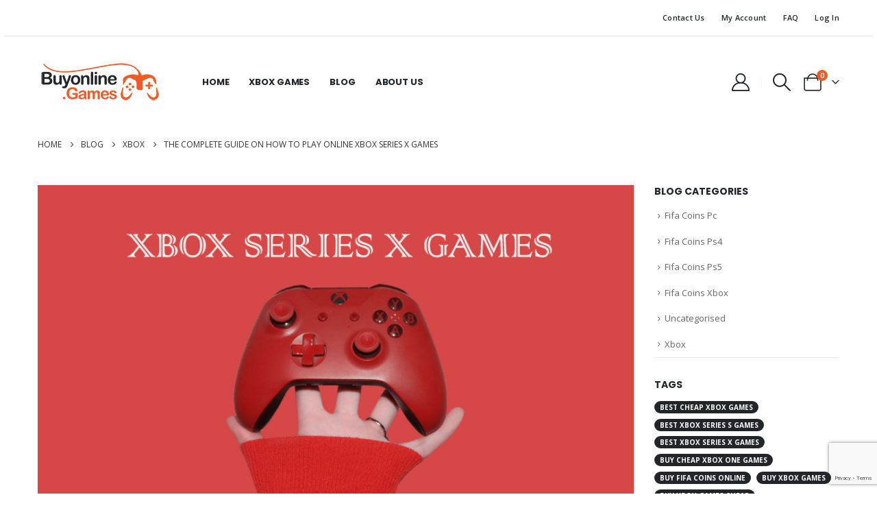

--- FILE ---
content_type: text/html; charset=UTF-8
request_url: https://buyonline.games/the-complete-guide-on-how-to-play-online-xbox-series-x-games/
body_size: 28386
content:
	<!DOCTYPE html>
	<html  lang="en-US">
	<head>
		<meta http-equiv="X-UA-Compatible" content="IE=edge" />
		<meta http-equiv="Content-Type" content="text/html; charset=UTF-8" />
		<meta name="viewport" content="width=device-width, initial-scale=1, minimum-scale=1" />

		<link rel="profile" href="//gmpg.org/xfn/11" />
		<link rel="pingback" href="//buyonline.games/xmlrpc.php" />
		
<meta name='robots' content='index, follow, max-image-preview:large, max-snippet:-1, max-video-preview:-1' />

<!-- Google Tag Manager for WordPress by gtm4wp.com -->
<script data-cfasync="false" data-pagespeed-no-defer>
	var gtm4wp_datalayer_name = "dataLayer";
	var dataLayer = dataLayer || [];
	const gtm4wp_use_sku_instead = 0;
	const gtm4wp_currency = 'EUR';
	const gtm4wp_product_per_impression = 10;
	const gtm4wp_clear_ecommerce = false;
	const gtm4wp_datalayer_max_timeout = 2000;
</script>
<!-- End Google Tag Manager for WordPress by gtm4wp.com -->

	<!-- This site is optimized with the Yoast SEO plugin v25.5 - https://yoast.com/wordpress/plugins/seo/ -->
	<title>The Complete Guide on How to Play Online Xbox Series X Games</title>
<link crossorigin data-rocket-preconnect href="//www.gstatic.com" rel="preconnect">
<link crossorigin data-rocket-preconnect href="//www.googletagmanager.com" rel="preconnect">
<link crossorigin data-rocket-preconnect href="//connect.facebook.net" rel="preconnect">
<link crossorigin data-rocket-preconnect href="//fonts.googleapis.com" rel="preconnect">
<link crossorigin data-rocket-preconnect href="//stats.wp.com" rel="preconnect">
<link crossorigin data-rocket-preconnect href="//widget.trustpilot.com" rel="preconnect">
<link crossorigin data-rocket-preconnect href="//www.google.com" rel="preconnect">
<link data-rocket-preload as="style" href="//fonts.googleapis.com/css?family=Open%20Sans%3A400%2C500%2C600%2C700%7CPoppins%3A400%2C500%2C600%2C700%2C800%7CPlayfair%20Display%3A400%2C700&#038;display=swap" rel="preload">
<link href="//fonts.googleapis.com/css?family=Open%20Sans%3A400%2C500%2C600%2C700%7CPoppins%3A400%2C500%2C600%2C700%2C800%7CPlayfair%20Display%3A400%2C700&#038;display=swap" media="print" onload="this.media=&#039;all&#039;" rel="stylesheet">
<noscript><link rel="stylesheet" href="//fonts.googleapis.com/css?family=Open%20Sans%3A400%2C500%2C600%2C700%7CPoppins%3A400%2C500%2C600%2C700%2C800%7CPlayfair%20Display%3A400%2C700&#038;display=swap"></noscript><link rel="preload" data-rocket-preload as="image" href="//buyonline.games/wp-content/uploads/2023/01/XBOX-SERIES-X-GAMES-3.jpg" imagesrcset="//buyonline.games/wp-content/uploads/2023/01/XBOX-SERIES-X-GAMES-3.jpg 800w, //buyonline.games/wp-content/uploads/2023/01/XBOX-SERIES-X-GAMES-3-768x480.jpg 768w, //buyonline.games/wp-content/uploads/2023/01/XBOX-SERIES-X-GAMES-3-640x400.jpg 640w, //buyonline.games/wp-content/uploads/2023/01/XBOX-SERIES-X-GAMES-3-400x250.jpg 400w, //buyonline.games/wp-content/uploads/2023/01/XBOX-SERIES-X-GAMES-3-600x375.jpg 600w" imagesizes="(max-width: 800px) 100vw, 800px" fetchpriority="high">
	<meta name="description" content="Did you buy an Xbox and want to play? This guide will tell you everything you need to start playing online Xbox Series X games." />
	<link rel="canonical" href="https://buyonline.games/the-complete-guide-on-how-to-play-online-xbox-series-x-games/" />
	<meta property="og:locale" content="en_US" />
	<meta property="og:type" content="article" />
	<meta property="og:title" content="The Complete Guide on How to Play Online Xbox Series X Games" />
	<meta property="og:description" content="Did you buy an Xbox and want to play? This guide will tell you everything you need to start playing online Xbox Series X games." />
	<meta property="og:url" content="https://buyonline.games/the-complete-guide-on-how-to-play-online-xbox-series-x-games/" />
	<meta property="og:site_name" content="BuyOnline.Games" />
	<meta property="article:published_time" content="2023-01-09T20:40:58+00:00" />
	<meta property="og:image" content="https://buyonline.games/wp-content/uploads/2023/01/XBOX-SERIES-X-GAMES-3.jpg" />
	<meta property="og:image:width" content="800" />
	<meta property="og:image:height" content="500" />
	<meta property="og:image:type" content="image/jpeg" />
	<meta name="author" content="FifaCoins" />
	<meta name="twitter:card" content="summary_large_image" />
	<meta name="twitter:label1" content="Written by" />
	<meta name="twitter:data1" content="FifaCoins" />
	<meta name="twitter:label2" content="Est. reading time" />
	<meta name="twitter:data2" content="2 minutes" />
	<script type="application/ld+json" class="yoast-schema-graph">{"@context":"https://schema.org","@graph":[{"@type":"Article","@id":"https://buyonline.games/the-complete-guide-on-how-to-play-online-xbox-series-x-games/#article","isPartOf":{"@id":"https://buyonline.games/the-complete-guide-on-how-to-play-online-xbox-series-x-games/"},"author":{"name":"FifaCoins","@id":"https://buyonline.games/#/schema/person/643ea36599f73f7f173832cf0b9a3826"},"headline":"The Complete Guide on How to Play Online Xbox Series X Games","datePublished":"2023-01-09T20:40:58+00:00","mainEntityOfPage":{"@id":"https://buyonline.games/the-complete-guide-on-how-to-play-online-xbox-series-x-games/"},"wordCount":493,"commentCount":0,"publisher":{"@id":"https://buyonline.games/#organization"},"image":{"@id":"https://buyonline.games/the-complete-guide-on-how-to-play-online-xbox-series-x-games/#primaryimage"},"thumbnailUrl":"https://buyonline.games/wp-content/uploads/2023/01/XBOX-SERIES-X-GAMES-3.jpg","keywords":["buy Xbox Series X Games","xbox games","Xbox Series X Games"],"articleSection":["Xbox"],"inLanguage":"en-US","potentialAction":[{"@type":"CommentAction","name":"Comment","target":["https://buyonline.games/the-complete-guide-on-how-to-play-online-xbox-series-x-games/#respond"]}]},{"@type":"WebPage","@id":"https://buyonline.games/the-complete-guide-on-how-to-play-online-xbox-series-x-games/","url":"https://buyonline.games/the-complete-guide-on-how-to-play-online-xbox-series-x-games/","name":"The Complete Guide on How to Play Online Xbox Series X Games","isPartOf":{"@id":"https://buyonline.games/#website"},"primaryImageOfPage":{"@id":"https://buyonline.games/the-complete-guide-on-how-to-play-online-xbox-series-x-games/#primaryimage"},"image":{"@id":"https://buyonline.games/the-complete-guide-on-how-to-play-online-xbox-series-x-games/#primaryimage"},"thumbnailUrl":"https://buyonline.games/wp-content/uploads/2023/01/XBOX-SERIES-X-GAMES-3.jpg","datePublished":"2023-01-09T20:40:58+00:00","description":"Did you buy an Xbox and want to play? This guide will tell you everything you need to start playing online Xbox Series X games.","breadcrumb":{"@id":"https://buyonline.games/the-complete-guide-on-how-to-play-online-xbox-series-x-games/#breadcrumb"},"inLanguage":"en-US","potentialAction":[{"@type":"ReadAction","target":["https://buyonline.games/the-complete-guide-on-how-to-play-online-xbox-series-x-games/"]}]},{"@type":"ImageObject","inLanguage":"en-US","@id":"https://buyonline.games/the-complete-guide-on-how-to-play-online-xbox-series-x-games/#primaryimage","url":"https://buyonline.games/wp-content/uploads/2023/01/XBOX-SERIES-X-GAMES-3.jpg","contentUrl":"https://buyonline.games/wp-content/uploads/2023/01/XBOX-SERIES-X-GAMES-3.jpg","width":800,"height":500,"caption":"XBOX SERIES X GAMES"},{"@type":"BreadcrumbList","@id":"https://buyonline.games/the-complete-guide-on-how-to-play-online-xbox-series-x-games/#breadcrumb","itemListElement":[{"@type":"ListItem","position":1,"name":"Home","item":"https://buyonline.games/"},{"@type":"ListItem","position":2,"name":"Blog","item":"https://buyonline.games/blog/"},{"@type":"ListItem","position":3,"name":"The Complete Guide on How to Play Online Xbox Series X Games"}]},{"@type":"WebSite","@id":"https://buyonline.games/#website","url":"https://buyonline.games/","name":"BuyOnline.Games","description":"","publisher":{"@id":"https://buyonline.games/#organization"},"potentialAction":[{"@type":"SearchAction","target":{"@type":"EntryPoint","urlTemplate":"https://buyonline.games/?s={search_term_string}"},"query-input":{"@type":"PropertyValueSpecification","valueRequired":true,"valueName":"search_term_string"}}],"inLanguage":"en-US"},{"@type":"Organization","@id":"https://buyonline.games/#organization","name":"BuyOnline.Games","url":"https://buyonline.games/","logo":{"@type":"ImageObject","inLanguage":"en-US","@id":"https://buyonline.games/#/schema/logo/image/","url":"https://buyonline.games/wp-content/uploads/2022/01/buyonline.games-official-logo.png","contentUrl":"https://buyonline.games/wp-content/uploads/2022/01/buyonline.games-official-logo.png","width":180,"height":60,"caption":"BuyOnline.Games"},"image":{"@id":"https://buyonline.games/#/schema/logo/image/"}},{"@type":"Person","@id":"https://buyonline.games/#/schema/person/643ea36599f73f7f173832cf0b9a3826","name":"FifaCoins","image":{"@type":"ImageObject","inLanguage":"en-US","@id":"https://buyonline.games/#/schema/person/image/","url":"https://secure.gravatar.com/avatar/be3b87840b64872ac7aa51427214126a438770e295a935763213e09652636044?s=96&d=monsterid&r=g","contentUrl":"https://secure.gravatar.com/avatar/be3b87840b64872ac7aa51427214126a438770e295a935763213e09652636044?s=96&d=monsterid&r=g","caption":"FifaCoins"}}]}</script>
	<!-- / Yoast SEO plugin. -->


<link rel='dns-prefetch' href='//stats.wp.com' />
<link rel='dns-prefetch' href='//fonts.googleapis.com' />
<link rel='dns-prefetch' href='//www.googletagmanager.com' />
<link href='//fonts.gstatic.com' crossorigin rel='preconnect' />
<link rel="alternate" type="application/rss+xml" title="BuyOnline.Games &raquo; Feed" href="//buyonline.games/feed/" />
<link rel="alternate" type="application/rss+xml" title="BuyOnline.Games &raquo; Comments Feed" href="//buyonline.games/comments/feed/" />
<link rel="alternate" type="application/rss+xml" title="BuyOnline.Games &raquo; The Complete Guide on How to Play Online Xbox Series X Games Comments Feed" href="//buyonline.games/the-complete-guide-on-how-to-play-online-xbox-series-x-games/feed/" />
<link rel="alternate" title="oEmbed (JSON)" type="application/json+oembed" href="//buyonline.games/wp-json/oembed/1.0/embed?url=https%3A%2F%2Fbuyonline.games%2Fthe-complete-guide-on-how-to-play-online-xbox-series-x-games%2F" />
<link rel="alternate" title="oEmbed (XML)" type="text/xml+oembed" href="//buyonline.games/wp-json/oembed/1.0/embed?url=https%3A%2F%2Fbuyonline.games%2Fthe-complete-guide-on-how-to-play-online-xbox-series-x-games%2F&#038;format=xml" />
		<link rel="shortcut icon" href="//buyonline.games/wp-content/uploads/2022/01/48-favicon.png" type="image/x-icon" />
				<link rel="apple-touch-icon" href="//buyonline.games/wp-content/uploads/2022/01/60-favicon.png" />
				<link rel="apple-touch-icon" sizes="120x120" href="//buyonline.games/wp-content/uploads/2022/01/120-favicon.png" />
				<link rel="apple-touch-icon" sizes="76x76" href="//buyonline.games/wp-content/uploads/2022/01/76-favicon.png" />
				<link rel="apple-touch-icon" sizes="152x152" href="//buyonline.games/wp-content/uploads/2022/01/152-favicon.png" />
		<style id='wp-img-auto-sizes-contain-inline-css'>
img:is([sizes=auto i],[sizes^="auto," i]){contain-intrinsic-size:3000px 1500px}
/*# sourceURL=wp-img-auto-sizes-contain-inline-css */
</style>

<style id='wp-emoji-styles-inline-css'>

	img.wp-smiley, img.emoji {
		display: inline !important;
		border: none !important;
		box-shadow: none !important;
		height: 1em !important;
		width: 1em !important;
		margin: 0 0.07em !important;
		vertical-align: -0.1em !important;
		background: none !important;
		padding: 0 !important;
	}
/*# sourceURL=wp-emoji-styles-inline-css */
</style>
<link rel='stylesheet' id='wp-block-library-css' href='//buyonline.games/wp-includes/css/dist/block-library/style.min.css?ver=6.9' media='all' />
<style id='wp-block-social-links-inline-css'>
.wp-block-social-links{background:none;box-sizing:border-box;margin-left:0;padding-left:0;padding-right:0;text-indent:0}.wp-block-social-links .wp-social-link a,.wp-block-social-links .wp-social-link a:hover{border-bottom:0;box-shadow:none;text-decoration:none}.wp-block-social-links .wp-social-link svg{height:1em;width:1em}.wp-block-social-links .wp-social-link span:not(.screen-reader-text){font-size:.65em;margin-left:.5em;margin-right:.5em}.wp-block-social-links.has-small-icon-size{font-size:16px}.wp-block-social-links,.wp-block-social-links.has-normal-icon-size{font-size:24px}.wp-block-social-links.has-large-icon-size{font-size:36px}.wp-block-social-links.has-huge-icon-size{font-size:48px}.wp-block-social-links.aligncenter{display:flex;justify-content:center}.wp-block-social-links.alignright{justify-content:flex-end}.wp-block-social-link{border-radius:9999px;display:block}@media not (prefers-reduced-motion){.wp-block-social-link{transition:transform .1s ease}}.wp-block-social-link{height:auto}.wp-block-social-link a{align-items:center;display:flex;line-height:0}.wp-block-social-link:hover{transform:scale(1.1)}.wp-block-social-links .wp-block-social-link.wp-social-link{display:inline-block;margin:0;padding:0}.wp-block-social-links .wp-block-social-link.wp-social-link .wp-block-social-link-anchor,.wp-block-social-links .wp-block-social-link.wp-social-link .wp-block-social-link-anchor svg,.wp-block-social-links .wp-block-social-link.wp-social-link .wp-block-social-link-anchor:active,.wp-block-social-links .wp-block-social-link.wp-social-link .wp-block-social-link-anchor:hover,.wp-block-social-links .wp-block-social-link.wp-social-link .wp-block-social-link-anchor:visited{color:currentColor;fill:currentColor}:where(.wp-block-social-links:not(.is-style-logos-only)) .wp-social-link{background-color:#f0f0f0;color:#444}:where(.wp-block-social-links:not(.is-style-logos-only)) .wp-social-link-amazon{background-color:#f90;color:#fff}:where(.wp-block-social-links:not(.is-style-logos-only)) .wp-social-link-bandcamp{background-color:#1ea0c3;color:#fff}:where(.wp-block-social-links:not(.is-style-logos-only)) .wp-social-link-behance{background-color:#0757fe;color:#fff}:where(.wp-block-social-links:not(.is-style-logos-only)) .wp-social-link-bluesky{background-color:#0a7aff;color:#fff}:where(.wp-block-social-links:not(.is-style-logos-only)) .wp-social-link-codepen{background-color:#1e1f26;color:#fff}:where(.wp-block-social-links:not(.is-style-logos-only)) .wp-social-link-deviantart{background-color:#02e49b;color:#fff}:where(.wp-block-social-links:not(.is-style-logos-only)) .wp-social-link-discord{background-color:#5865f2;color:#fff}:where(.wp-block-social-links:not(.is-style-logos-only)) .wp-social-link-dribbble{background-color:#e94c89;color:#fff}:where(.wp-block-social-links:not(.is-style-logos-only)) .wp-social-link-dropbox{background-color:#4280ff;color:#fff}:where(.wp-block-social-links:not(.is-style-logos-only)) .wp-social-link-etsy{background-color:#f45800;color:#fff}:where(.wp-block-social-links:not(.is-style-logos-only)) .wp-social-link-facebook{background-color:#0866ff;color:#fff}:where(.wp-block-social-links:not(.is-style-logos-only)) .wp-social-link-fivehundredpx{background-color:#000;color:#fff}:where(.wp-block-social-links:not(.is-style-logos-only)) .wp-social-link-flickr{background-color:#0461dd;color:#fff}:where(.wp-block-social-links:not(.is-style-logos-only)) .wp-social-link-foursquare{background-color:#e65678;color:#fff}:where(.wp-block-social-links:not(.is-style-logos-only)) .wp-social-link-github{background-color:#24292d;color:#fff}:where(.wp-block-social-links:not(.is-style-logos-only)) .wp-social-link-goodreads{background-color:#eceadd;color:#382110}:where(.wp-block-social-links:not(.is-style-logos-only)) .wp-social-link-google{background-color:#ea4434;color:#fff}:where(.wp-block-social-links:not(.is-style-logos-only)) .wp-social-link-gravatar{background-color:#1d4fc4;color:#fff}:where(.wp-block-social-links:not(.is-style-logos-only)) .wp-social-link-instagram{background-color:#f00075;color:#fff}:where(.wp-block-social-links:not(.is-style-logos-only)) .wp-social-link-lastfm{background-color:#e21b24;color:#fff}:where(.wp-block-social-links:not(.is-style-logos-only)) .wp-social-link-linkedin{background-color:#0d66c2;color:#fff}:where(.wp-block-social-links:not(.is-style-logos-only)) .wp-social-link-mastodon{background-color:#3288d4;color:#fff}:where(.wp-block-social-links:not(.is-style-logos-only)) .wp-social-link-medium{background-color:#000;color:#fff}:where(.wp-block-social-links:not(.is-style-logos-only)) .wp-social-link-meetup{background-color:#f6405f;color:#fff}:where(.wp-block-social-links:not(.is-style-logos-only)) .wp-social-link-patreon{background-color:#000;color:#fff}:where(.wp-block-social-links:not(.is-style-logos-only)) .wp-social-link-pinterest{background-color:#e60122;color:#fff}:where(.wp-block-social-links:not(.is-style-logos-only)) .wp-social-link-pocket{background-color:#ef4155;color:#fff}:where(.wp-block-social-links:not(.is-style-logos-only)) .wp-social-link-reddit{background-color:#ff4500;color:#fff}:where(.wp-block-social-links:not(.is-style-logos-only)) .wp-social-link-skype{background-color:#0478d7;color:#fff}:where(.wp-block-social-links:not(.is-style-logos-only)) .wp-social-link-snapchat{background-color:#fefc00;color:#fff;stroke:#000}:where(.wp-block-social-links:not(.is-style-logos-only)) .wp-social-link-soundcloud{background-color:#ff5600;color:#fff}:where(.wp-block-social-links:not(.is-style-logos-only)) .wp-social-link-spotify{background-color:#1bd760;color:#fff}:where(.wp-block-social-links:not(.is-style-logos-only)) .wp-social-link-telegram{background-color:#2aabee;color:#fff}:where(.wp-block-social-links:not(.is-style-logos-only)) .wp-social-link-threads{background-color:#000;color:#fff}:where(.wp-block-social-links:not(.is-style-logos-only)) .wp-social-link-tiktok{background-color:#000;color:#fff}:where(.wp-block-social-links:not(.is-style-logos-only)) .wp-social-link-tumblr{background-color:#011835;color:#fff}:where(.wp-block-social-links:not(.is-style-logos-only)) .wp-social-link-twitch{background-color:#6440a4;color:#fff}:where(.wp-block-social-links:not(.is-style-logos-only)) .wp-social-link-twitter{background-color:#1da1f2;color:#fff}:where(.wp-block-social-links:not(.is-style-logos-only)) .wp-social-link-vimeo{background-color:#1eb7ea;color:#fff}:where(.wp-block-social-links:not(.is-style-logos-only)) .wp-social-link-vk{background-color:#4680c2;color:#fff}:where(.wp-block-social-links:not(.is-style-logos-only)) .wp-social-link-wordpress{background-color:#3499cd;color:#fff}:where(.wp-block-social-links:not(.is-style-logos-only)) .wp-social-link-whatsapp{background-color:#25d366;color:#fff}:where(.wp-block-social-links:not(.is-style-logos-only)) .wp-social-link-x{background-color:#000;color:#fff}:where(.wp-block-social-links:not(.is-style-logos-only)) .wp-social-link-yelp{background-color:#d32422;color:#fff}:where(.wp-block-social-links:not(.is-style-logos-only)) .wp-social-link-youtube{background-color:red;color:#fff}:where(.wp-block-social-links.is-style-logos-only) .wp-social-link{background:none}:where(.wp-block-social-links.is-style-logos-only) .wp-social-link svg{height:1.25em;width:1.25em}:where(.wp-block-social-links.is-style-logos-only) .wp-social-link-amazon{color:#f90}:where(.wp-block-social-links.is-style-logos-only) .wp-social-link-bandcamp{color:#1ea0c3}:where(.wp-block-social-links.is-style-logos-only) .wp-social-link-behance{color:#0757fe}:where(.wp-block-social-links.is-style-logos-only) .wp-social-link-bluesky{color:#0a7aff}:where(.wp-block-social-links.is-style-logos-only) .wp-social-link-codepen{color:#1e1f26}:where(.wp-block-social-links.is-style-logos-only) .wp-social-link-deviantart{color:#02e49b}:where(.wp-block-social-links.is-style-logos-only) .wp-social-link-discord{color:#5865f2}:where(.wp-block-social-links.is-style-logos-only) .wp-social-link-dribbble{color:#e94c89}:where(.wp-block-social-links.is-style-logos-only) .wp-social-link-dropbox{color:#4280ff}:where(.wp-block-social-links.is-style-logos-only) .wp-social-link-etsy{color:#f45800}:where(.wp-block-social-links.is-style-logos-only) .wp-social-link-facebook{color:#0866ff}:where(.wp-block-social-links.is-style-logos-only) .wp-social-link-fivehundredpx{color:#000}:where(.wp-block-social-links.is-style-logos-only) .wp-social-link-flickr{color:#0461dd}:where(.wp-block-social-links.is-style-logos-only) .wp-social-link-foursquare{color:#e65678}:where(.wp-block-social-links.is-style-logos-only) .wp-social-link-github{color:#24292d}:where(.wp-block-social-links.is-style-logos-only) .wp-social-link-goodreads{color:#382110}:where(.wp-block-social-links.is-style-logos-only) .wp-social-link-google{color:#ea4434}:where(.wp-block-social-links.is-style-logos-only) .wp-social-link-gravatar{color:#1d4fc4}:where(.wp-block-social-links.is-style-logos-only) .wp-social-link-instagram{color:#f00075}:where(.wp-block-social-links.is-style-logos-only) .wp-social-link-lastfm{color:#e21b24}:where(.wp-block-social-links.is-style-logos-only) .wp-social-link-linkedin{color:#0d66c2}:where(.wp-block-social-links.is-style-logos-only) .wp-social-link-mastodon{color:#3288d4}:where(.wp-block-social-links.is-style-logos-only) .wp-social-link-medium{color:#000}:where(.wp-block-social-links.is-style-logos-only) .wp-social-link-meetup{color:#f6405f}:where(.wp-block-social-links.is-style-logos-only) .wp-social-link-patreon{color:#000}:where(.wp-block-social-links.is-style-logos-only) .wp-social-link-pinterest{color:#e60122}:where(.wp-block-social-links.is-style-logos-only) .wp-social-link-pocket{color:#ef4155}:where(.wp-block-social-links.is-style-logos-only) .wp-social-link-reddit{color:#ff4500}:where(.wp-block-social-links.is-style-logos-only) .wp-social-link-skype{color:#0478d7}:where(.wp-block-social-links.is-style-logos-only) .wp-social-link-snapchat{color:#fff;stroke:#000}:where(.wp-block-social-links.is-style-logos-only) .wp-social-link-soundcloud{color:#ff5600}:where(.wp-block-social-links.is-style-logos-only) .wp-social-link-spotify{color:#1bd760}:where(.wp-block-social-links.is-style-logos-only) .wp-social-link-telegram{color:#2aabee}:where(.wp-block-social-links.is-style-logos-only) .wp-social-link-threads{color:#000}:where(.wp-block-social-links.is-style-logos-only) .wp-social-link-tiktok{color:#000}:where(.wp-block-social-links.is-style-logos-only) .wp-social-link-tumblr{color:#011835}:where(.wp-block-social-links.is-style-logos-only) .wp-social-link-twitch{color:#6440a4}:where(.wp-block-social-links.is-style-logos-only) .wp-social-link-twitter{color:#1da1f2}:where(.wp-block-social-links.is-style-logos-only) .wp-social-link-vimeo{color:#1eb7ea}:where(.wp-block-social-links.is-style-logos-only) .wp-social-link-vk{color:#4680c2}:where(.wp-block-social-links.is-style-logos-only) .wp-social-link-whatsapp{color:#25d366}:where(.wp-block-social-links.is-style-logos-only) .wp-social-link-wordpress{color:#3499cd}:where(.wp-block-social-links.is-style-logos-only) .wp-social-link-x{color:#000}:where(.wp-block-social-links.is-style-logos-only) .wp-social-link-yelp{color:#d32422}:where(.wp-block-social-links.is-style-logos-only) .wp-social-link-youtube{color:red}.wp-block-social-links.is-style-pill-shape .wp-social-link{width:auto}:root :where(.wp-block-social-links .wp-social-link a){padding:.25em}:root :where(.wp-block-social-links.is-style-logos-only .wp-social-link a){padding:0}:root :where(.wp-block-social-links.is-style-pill-shape .wp-social-link a){padding-left:.6666666667em;padding-right:.6666666667em}.wp-block-social-links:not(.has-icon-color):not(.has-icon-background-color) .wp-social-link-snapchat .wp-block-social-link-label{color:#000}
/*# sourceURL=https://buyonline.games/wp-includes/blocks/social-links/style.min.css */
</style>
<link data-minify="1" rel='stylesheet' id='wc-blocks-style-css' href='//buyonline.games/wp-content/cache/min/1/wp-content/plugins/woocommerce/assets/client/blocks/wc-blocks.css?ver=1768438451' media='all' />
<style id='global-styles-inline-css'>
:root{--wp--preset--aspect-ratio--square: 1;--wp--preset--aspect-ratio--4-3: 4/3;--wp--preset--aspect-ratio--3-4: 3/4;--wp--preset--aspect-ratio--3-2: 3/2;--wp--preset--aspect-ratio--2-3: 2/3;--wp--preset--aspect-ratio--16-9: 16/9;--wp--preset--aspect-ratio--9-16: 9/16;--wp--preset--color--black: #000000;--wp--preset--color--cyan-bluish-gray: #abb8c3;--wp--preset--color--white: #ffffff;--wp--preset--color--pale-pink: #f78da7;--wp--preset--color--vivid-red: #cf2e2e;--wp--preset--color--luminous-vivid-orange: #ff6900;--wp--preset--color--luminous-vivid-amber: #fcb900;--wp--preset--color--light-green-cyan: #7bdcb5;--wp--preset--color--vivid-green-cyan: #00d084;--wp--preset--color--pale-cyan-blue: #8ed1fc;--wp--preset--color--vivid-cyan-blue: #0693e3;--wp--preset--color--vivid-purple: #9b51e0;--wp--preset--color--primary: var(--porto-primary-color);--wp--preset--color--secondary: var(--porto-secondary-color);--wp--preset--color--tertiary: var(--porto-tertiary-color);--wp--preset--color--quaternary: var(--porto-quaternary-color);--wp--preset--color--dark: var(--porto-dark-color);--wp--preset--color--light: var(--porto-light-color);--wp--preset--color--primary-hover: var(--porto-primary-light-5);--wp--preset--gradient--vivid-cyan-blue-to-vivid-purple: linear-gradient(135deg,rgb(6,147,227) 0%,rgb(155,81,224) 100%);--wp--preset--gradient--light-green-cyan-to-vivid-green-cyan: linear-gradient(135deg,rgb(122,220,180) 0%,rgb(0,208,130) 100%);--wp--preset--gradient--luminous-vivid-amber-to-luminous-vivid-orange: linear-gradient(135deg,rgb(252,185,0) 0%,rgb(255,105,0) 100%);--wp--preset--gradient--luminous-vivid-orange-to-vivid-red: linear-gradient(135deg,rgb(255,105,0) 0%,rgb(207,46,46) 100%);--wp--preset--gradient--very-light-gray-to-cyan-bluish-gray: linear-gradient(135deg,rgb(238,238,238) 0%,rgb(169,184,195) 100%);--wp--preset--gradient--cool-to-warm-spectrum: linear-gradient(135deg,rgb(74,234,220) 0%,rgb(151,120,209) 20%,rgb(207,42,186) 40%,rgb(238,44,130) 60%,rgb(251,105,98) 80%,rgb(254,248,76) 100%);--wp--preset--gradient--blush-light-purple: linear-gradient(135deg,rgb(255,206,236) 0%,rgb(152,150,240) 100%);--wp--preset--gradient--blush-bordeaux: linear-gradient(135deg,rgb(254,205,165) 0%,rgb(254,45,45) 50%,rgb(107,0,62) 100%);--wp--preset--gradient--luminous-dusk: linear-gradient(135deg,rgb(255,203,112) 0%,rgb(199,81,192) 50%,rgb(65,88,208) 100%);--wp--preset--gradient--pale-ocean: linear-gradient(135deg,rgb(255,245,203) 0%,rgb(182,227,212) 50%,rgb(51,167,181) 100%);--wp--preset--gradient--electric-grass: linear-gradient(135deg,rgb(202,248,128) 0%,rgb(113,206,126) 100%);--wp--preset--gradient--midnight: linear-gradient(135deg,rgb(2,3,129) 0%,rgb(40,116,252) 100%);--wp--preset--font-size--small: 13px;--wp--preset--font-size--medium: 20px;--wp--preset--font-size--large: 36px;--wp--preset--font-size--x-large: 42px;--wp--preset--spacing--20: 0.44rem;--wp--preset--spacing--30: 0.67rem;--wp--preset--spacing--40: 1rem;--wp--preset--spacing--50: 1.5rem;--wp--preset--spacing--60: 2.25rem;--wp--preset--spacing--70: 3.38rem;--wp--preset--spacing--80: 5.06rem;--wp--preset--shadow--natural: 6px 6px 9px rgba(0, 0, 0, 0.2);--wp--preset--shadow--deep: 12px 12px 50px rgba(0, 0, 0, 0.4);--wp--preset--shadow--sharp: 6px 6px 0px rgba(0, 0, 0, 0.2);--wp--preset--shadow--outlined: 6px 6px 0px -3px rgb(255, 255, 255), 6px 6px rgb(0, 0, 0);--wp--preset--shadow--crisp: 6px 6px 0px rgb(0, 0, 0);}:where(.is-layout-flex){gap: 0.5em;}:where(.is-layout-grid){gap: 0.5em;}body .is-layout-flex{display: flex;}.is-layout-flex{flex-wrap: wrap;align-items: center;}.is-layout-flex > :is(*, div){margin: 0;}body .is-layout-grid{display: grid;}.is-layout-grid > :is(*, div){margin: 0;}:where(.wp-block-columns.is-layout-flex){gap: 2em;}:where(.wp-block-columns.is-layout-grid){gap: 2em;}:where(.wp-block-post-template.is-layout-flex){gap: 1.25em;}:where(.wp-block-post-template.is-layout-grid){gap: 1.25em;}.has-black-color{color: var(--wp--preset--color--black) !important;}.has-cyan-bluish-gray-color{color: var(--wp--preset--color--cyan-bluish-gray) !important;}.has-white-color{color: var(--wp--preset--color--white) !important;}.has-pale-pink-color{color: var(--wp--preset--color--pale-pink) !important;}.has-vivid-red-color{color: var(--wp--preset--color--vivid-red) !important;}.has-luminous-vivid-orange-color{color: var(--wp--preset--color--luminous-vivid-orange) !important;}.has-luminous-vivid-amber-color{color: var(--wp--preset--color--luminous-vivid-amber) !important;}.has-light-green-cyan-color{color: var(--wp--preset--color--light-green-cyan) !important;}.has-vivid-green-cyan-color{color: var(--wp--preset--color--vivid-green-cyan) !important;}.has-pale-cyan-blue-color{color: var(--wp--preset--color--pale-cyan-blue) !important;}.has-vivid-cyan-blue-color{color: var(--wp--preset--color--vivid-cyan-blue) !important;}.has-vivid-purple-color{color: var(--wp--preset--color--vivid-purple) !important;}.has-black-background-color{background-color: var(--wp--preset--color--black) !important;}.has-cyan-bluish-gray-background-color{background-color: var(--wp--preset--color--cyan-bluish-gray) !important;}.has-white-background-color{background-color: var(--wp--preset--color--white) !important;}.has-pale-pink-background-color{background-color: var(--wp--preset--color--pale-pink) !important;}.has-vivid-red-background-color{background-color: var(--wp--preset--color--vivid-red) !important;}.has-luminous-vivid-orange-background-color{background-color: var(--wp--preset--color--luminous-vivid-orange) !important;}.has-luminous-vivid-amber-background-color{background-color: var(--wp--preset--color--luminous-vivid-amber) !important;}.has-light-green-cyan-background-color{background-color: var(--wp--preset--color--light-green-cyan) !important;}.has-vivid-green-cyan-background-color{background-color: var(--wp--preset--color--vivid-green-cyan) !important;}.has-pale-cyan-blue-background-color{background-color: var(--wp--preset--color--pale-cyan-blue) !important;}.has-vivid-cyan-blue-background-color{background-color: var(--wp--preset--color--vivid-cyan-blue) !important;}.has-vivid-purple-background-color{background-color: var(--wp--preset--color--vivid-purple) !important;}.has-black-border-color{border-color: var(--wp--preset--color--black) !important;}.has-cyan-bluish-gray-border-color{border-color: var(--wp--preset--color--cyan-bluish-gray) !important;}.has-white-border-color{border-color: var(--wp--preset--color--white) !important;}.has-pale-pink-border-color{border-color: var(--wp--preset--color--pale-pink) !important;}.has-vivid-red-border-color{border-color: var(--wp--preset--color--vivid-red) !important;}.has-luminous-vivid-orange-border-color{border-color: var(--wp--preset--color--luminous-vivid-orange) !important;}.has-luminous-vivid-amber-border-color{border-color: var(--wp--preset--color--luminous-vivid-amber) !important;}.has-light-green-cyan-border-color{border-color: var(--wp--preset--color--light-green-cyan) !important;}.has-vivid-green-cyan-border-color{border-color: var(--wp--preset--color--vivid-green-cyan) !important;}.has-pale-cyan-blue-border-color{border-color: var(--wp--preset--color--pale-cyan-blue) !important;}.has-vivid-cyan-blue-border-color{border-color: var(--wp--preset--color--vivid-cyan-blue) !important;}.has-vivid-purple-border-color{border-color: var(--wp--preset--color--vivid-purple) !important;}.has-vivid-cyan-blue-to-vivid-purple-gradient-background{background: var(--wp--preset--gradient--vivid-cyan-blue-to-vivid-purple) !important;}.has-light-green-cyan-to-vivid-green-cyan-gradient-background{background: var(--wp--preset--gradient--light-green-cyan-to-vivid-green-cyan) !important;}.has-luminous-vivid-amber-to-luminous-vivid-orange-gradient-background{background: var(--wp--preset--gradient--luminous-vivid-amber-to-luminous-vivid-orange) !important;}.has-luminous-vivid-orange-to-vivid-red-gradient-background{background: var(--wp--preset--gradient--luminous-vivid-orange-to-vivid-red) !important;}.has-very-light-gray-to-cyan-bluish-gray-gradient-background{background: var(--wp--preset--gradient--very-light-gray-to-cyan-bluish-gray) !important;}.has-cool-to-warm-spectrum-gradient-background{background: var(--wp--preset--gradient--cool-to-warm-spectrum) !important;}.has-blush-light-purple-gradient-background{background: var(--wp--preset--gradient--blush-light-purple) !important;}.has-blush-bordeaux-gradient-background{background: var(--wp--preset--gradient--blush-bordeaux) !important;}.has-luminous-dusk-gradient-background{background: var(--wp--preset--gradient--luminous-dusk) !important;}.has-pale-ocean-gradient-background{background: var(--wp--preset--gradient--pale-ocean) !important;}.has-electric-grass-gradient-background{background: var(--wp--preset--gradient--electric-grass) !important;}.has-midnight-gradient-background{background: var(--wp--preset--gradient--midnight) !important;}.has-small-font-size{font-size: var(--wp--preset--font-size--small) !important;}.has-medium-font-size{font-size: var(--wp--preset--font-size--medium) !important;}.has-large-font-size{font-size: var(--wp--preset--font-size--large) !important;}.has-x-large-font-size{font-size: var(--wp--preset--font-size--x-large) !important;}
/*# sourceURL=global-styles-inline-css */
</style>

<style id='classic-theme-styles-inline-css'>
/*! This file is auto-generated */
.wp-block-button__link{color:#fff;background-color:#32373c;border-radius:9999px;box-shadow:none;text-decoration:none;padding:calc(.667em + 2px) calc(1.333em + 2px);font-size:1.125em}.wp-block-file__button{background:#32373c;color:#fff;text-decoration:none}
/*# sourceURL=/wp-includes/css/classic-themes.min.css */
</style>
<style id='woocommerce-inline-inline-css'>
.woocommerce form .form-row .required { visibility: visible; }
/*# sourceURL=woocommerce-inline-inline-css */
</style>
<link rel='stylesheet' id='woo-variation-swatches-css' href='//buyonline.games/wp-content/plugins/woo-variation-swatches/assets/css/frontend.min.css?ver=1753295208' media='all' />
<style id='woo-variation-swatches-inline-css'>
:root {
--wvs-tick:url("data:image/svg+xml;utf8,%3Csvg filter='drop-shadow(0px 0px 2px rgb(0 0 0 / .8))' xmlns='http://www.w3.org/2000/svg'  viewBox='0 0 30 30'%3E%3Cpath fill='none' stroke='%23ffffff' stroke-linecap='round' stroke-linejoin='round' stroke-width='4' d='M4 16L11 23 27 7'/%3E%3C/svg%3E");

--wvs-cross:url("data:image/svg+xml;utf8,%3Csvg filter='drop-shadow(0px 0px 5px rgb(255 255 255 / .6))' xmlns='http://www.w3.org/2000/svg' width='72px' height='72px' viewBox='0 0 24 24'%3E%3Cpath fill='none' stroke='%23ff0000' stroke-linecap='round' stroke-width='0.6' d='M5 5L19 19M19 5L5 19'/%3E%3C/svg%3E");
--wvs-single-product-item-width:30px;
--wvs-single-product-item-height:30px;
--wvs-single-product-item-font-size:16px}
/*# sourceURL=woo-variation-swatches-inline-css */
</style>
<link data-minify="1" rel='stylesheet' id='brands-styles-css' href='//buyonline.games/wp-content/cache/min/1/wp-content/plugins/woocommerce/assets/css/brands.css?ver=1768438451' media='all' />
<link rel='stylesheet' id='actionable-google-analytics-css' href='//buyonline.games/wp-content/plugins/tatvic_actionable-google-analytics-4.1.0/public/css/actionable-google-analytics-public.css?ver=CC-V4.1.0' media='all' />
<link data-minify="1" rel='stylesheet' id='porto-fs-progress-bar-css' href='//buyonline.games/wp-content/cache/min/1/wp-content/themes/porto/inc/lib/woocommerce-shipping-progress-bar/shipping-progress-bar.css?ver=1768438451' media='all' />
<link data-minify="1" rel='stylesheet' id='porto-css-vars-css' href='//buyonline.games/wp-content/cache/min/1/wp-content/uploads/porto_styles/theme_css_vars.css?ver=1768438451' media='all' />
<link data-minify="1" rel='stylesheet' id='js_composer_front-css' href='//buyonline.games/wp-content/cache/min/1/wp-content/uploads/porto_styles/js_composer.css?ver=1768438451' media='all' />
<link data-minify="1" rel='stylesheet' id='bootstrap-css' href='//buyonline.games/wp-content/cache/min/1/wp-content/uploads/porto_styles/bootstrap.css?ver=1768438451' media='all' />
<link data-minify="1" rel='stylesheet' id='porto-plugins-css' href='//buyonline.games/wp-content/cache/min/1/wp-content/themes/porto/css/plugins.css?ver=1768438451' media='all' />
<link data-minify="1" rel='stylesheet' id='porto-theme-css' href='//buyonline.games/wp-content/cache/min/1/wp-content/themes/porto/css/theme.css?ver=1768438451' media='all' />
<link data-minify="1" rel='stylesheet' id='porto-animate-css' href='//buyonline.games/wp-content/cache/min/1/wp-content/themes/porto/css/part/animate.css?ver=1768438451' media='all' />
<link data-minify="1" rel='stylesheet' id='porto-widget-contact-info-css' href='//buyonline.games/wp-content/cache/min/1/wp-content/themes/porto/css/part/widget-contact-info.css?ver=1768438451' media='all' />
<link data-minify="1" rel='stylesheet' id='porto-widget-text-css' href='//buyonline.games/wp-content/cache/min/1/wp-content/themes/porto/css/part/widget-text.css?ver=1768438451' media='all' />
<link data-minify="1" rel='stylesheet' id='porto-widget-tag-cloud-css' href='//buyonline.games/wp-content/cache/min/1/wp-content/themes/porto/css/part/widget-tag-cloud.css?ver=1768438451' media='all' />
<link data-minify="1" rel='stylesheet' id='porto-blog-legacy-css' href='//buyonline.games/wp-content/cache/min/1/wp-content/themes/porto/css/part/blog-legacy.css?ver=1768438451' media='all' />
<link data-minify="1" rel='stylesheet' id='porto-header-shop-css' href='//buyonline.games/wp-content/cache/min/1/wp-content/themes/porto/css/part/header-shop.css?ver=1768438451' media='all' />
<link data-minify="1" rel='stylesheet' id='porto-header-legacy-css' href='//buyonline.games/wp-content/cache/min/1/wp-content/themes/porto/css/part/header-legacy.css?ver=1768438451' media='all' />
<link data-minify="1" rel='stylesheet' id='porto-footer-legacy-css' href='//buyonline.games/wp-content/cache/min/1/wp-content/themes/porto/css/part/footer-legacy.css?ver=1768438451' media='all' />
<link data-minify="1" rel='stylesheet' id='porto-side-nav-panel-css' href='//buyonline.games/wp-content/cache/min/1/wp-content/themes/porto/css/part/side-nav-panel.css?ver=1768438451' media='all' />
<link data-minify="1" rel='stylesheet' id='porto-revslider-css' href='//buyonline.games/wp-content/cache/min/1/wp-content/themes/porto/css/part/revslider.css?ver=1768438451' media='all' />
<link rel='stylesheet' id='porto-media-mobile-sidebar-css' href='//buyonline.games/wp-content/themes/porto/css/part/media-mobile-sidebar.css?ver=7.6.0' media='(max-width:991px)' />
<link data-minify="1" rel='stylesheet' id='porto-shortcodes-css' href='//buyonline.games/wp-content/cache/min/1/wp-content/uploads/porto_styles/shortcodes.css?ver=1768438451' media='all' />
<link data-minify="1" rel='stylesheet' id='porto-theme-shop-css' href='//buyonline.games/wp-content/cache/min/1/wp-content/themes/porto/css/theme_shop.css?ver=1768438451' media='all' />
<link data-minify="1" rel='stylesheet' id='porto-shop-legacy-css' href='//buyonline.games/wp-content/cache/min/1/wp-content/themes/porto/css/part/shop-legacy.css?ver=1768438451' media='all' />
<link data-minify="1" rel='stylesheet' id='porto-theme-wpb-css' href='//buyonline.games/wp-content/cache/min/1/wp-content/themes/porto/css/theme_wpb.css?ver=1768438451' media='all' />
<link data-minify="1" rel='stylesheet' id='porto-dynamic-style-css' href='//buyonline.games/wp-content/cache/min/1/wp-content/uploads/porto_styles/dynamic_style.css?ver=1768438451' media='all' />
<link data-minify="1" rel='stylesheet' id='porto-type-builder-css' href='//buyonline.games/wp-content/cache/min/1/wp-content/plugins/porto-functionality/builders/assets/type-builder.css?ver=1768438451' media='all' />
<link data-minify="1" rel='stylesheet' id='porto-account-login-style-css' href='//buyonline.games/wp-content/cache/min/1/wp-content/themes/porto/css/theme/shop/login-style/account-login.css?ver=1768438451' media='all' />
<link data-minify="1" rel='stylesheet' id='porto-theme-woopage-css' href='//buyonline.games/wp-content/cache/min/1/wp-content/themes/porto/css/theme/shop/other/woopage.css?ver=1768438451' media='all' />
<link data-minify="1" rel='stylesheet' id='porto-style-css' href='//buyonline.games/wp-content/cache/min/1/wp-content/themes/porto/style.css?ver=1768438451' media='all' />
<style id='porto-style-inline-css'>
.side-header-narrow-bar-logo{max-width:180px}@media (min-width:992px){#header{margin:0 6px 0 6px}}.page-top .page-title-wrap{line-height:0}.custom-font4{font-family:'Segoe Script','Savoye LET'}body.woocommerce .main-content,body.woocommerce .left-sidebar,body.woocommerce .right-sidebar{padding-top:0}@media (min-width:1220px) and (max-width:1435px){.container{max-width:1200px}}.top-links > li.menu-item > a{text-transform:none}.fixed-header.header-transparent-bottom-border #header{border-bottom:none}.view-switcher i{display:none !important}#mini-cart{font-size:25px !important}#header .logo{margin-right:2rem}@media (max-width:575px){#header .top-links{display:none}#header .logo{margin-right:0}.porto-ibanner-layer{font-size:.6rem}}.fixed-header .header-top{border-bottom:none}#mini-cart .cart-items,.my-wishlist .wishlist-count{background-color:#ef5a22}.btn{font-family:Poppins;font-weight:700;letter-spacing:.01em}.porto-ibanner .porto-ibanner-desc{color:inherit}.porto-ibanner .btn-modern.btn-md{font-size:.8125em;padding:.875em 2.25em}.porto-ibanner .btn-md.vc_btn3-block{padding-top:1em;padding-bottom:1em}.porto-ibanner .btn-modern.btn-lg{font-size:1em;padding:1em 3em}.porto-ibanner .btn-modern.btn-xl{font-size:1.125em;padding:1.05em 3.125em}.porto-grid-item .btn-modern.btn-xl{padding:1.05em 2.25em}.coupon-sale-text{padding:.2em .4em;position:relative;transform:rotate(-1.5deg)}.coupon-sale-text b sup{font-size:54%}.coupon-sale-text i{font-style:normal;position:absolute;left:-2.25em;top:50%;transform:translateY(-50%) rotate(-90deg);font-size:.4em;opacity:.6;letter-spacing:0}.coupon-sale-text sub{position:absolute;left:100%;margin-left:.25rem;bottom:.3em;font-size:70%;line-height:1}.coupon-sale-text.heading-light i,.coupon-sale-text.heading-light sub{color:#222529}.coupon-sale-text.heading-dark i,.coupon-sale-text.heading-dark sub{color:#fff}.home-banner .product-category img{display:none}.home-banner ul.products li.product-category .thumb-info{min-height:3.375rem;background:#222529}.home-banner .thumb-info .thumb-info-inner{font-family:Poppins;font-size:.875rem;letter-spacing:.01em}.product-summary-wrap .summary-before,.product-summary-wrap .summary{margin-bottom:2em}.product-image .labels{font-weight:500;font-size:12px}ul.products li.product-col .product-inner{background:#fff;padding-bottom:1px}ul.product_list_widget li .product-details a,li.product-col.product-default h3{color:#222529}.widget .widgettitle{font-size:1rem}.newsletter-popup-form{position:relative;max-width:740px}#footer .widget:last-child{margin-bottom:15px}#footer .widgettitle,#footer .widget-title{font-size:15px;text-transform:uppercase;font-weight:700}#footer .widget.contact-info .contact-details strong{text-transform:uppercase;letter-spacing:.005em}#footer .widget.contact-info .contact-details i{display:none}#footer .widget.contact-info .contact-details strong,#footer .widget.contact-info .contact-details span{line-height:20px;padding-left:0}#footer .widget_wysija_cont .wysija-input{background:#292c30;height:44px;border-radius:30px;font-size:.8125rem;margin-bottom:1rem}#footer .widget_wysija_cont .wysija-submit{height:44px;padding-left:1.5rem;padding-right:1.5rem;text-transform:uppercase;border-radius:30px;font-size:.8125rem}#footer .widget .widget_wysija{display:block;max-width:none}#footer .share-links a{width:40px;height:40px;border-radius:20px;border:1px solid #313438;box-shadow:none}#footer .widget .tagcloud a{background:none;color:inherit;border-radius:0;font-size:11px !important;font-weight:400;text-transform:none;padding:.6em;border:1px solid #313438}#footer .widget .tagcloud a:hover{border-color:#fff;color:#fff}.footer-main > .container:after{content:'';display:block;position:absolute;bottom:0;left:10px;right:10px;border-top:1px solid #313438}@media (min-width:1200px){.footer-main > .container > .row > .col-lg-3:nth-child(3){padding-right:8%}}
/*# sourceURL=porto-style-inline-css */
</style>
<link rel='stylesheet' id='styles-child-css' href='//buyonline.games/wp-content/themes/porto-child/style.css?ver=6.9' media='all' />

<script src="//buyonline.games/wp-includes/js/jquery/jquery.min.js?ver=3.7.1" id="jquery-core-js"></script>
<script src="//buyonline.games/wp-includes/js/jquery/jquery-migrate.min.js?ver=3.4.1" id="jquery-migrate-js"></script>

<script id="wc-add-to-cart-js-extra">
var wc_add_to_cart_params = {"ajax_url":"/wp-admin/admin-ajax.php","wc_ajax_url":"/?wc-ajax=%%endpoint%%","i18n_view_cart":"View cart","cart_url":"https://buyonline.games/cart/","is_cart":"","cart_redirect_after_add":"no"};
//# sourceURL=wc-add-to-cart-js-extra
</script>


<script id="woocommerce-js-extra">
var woocommerce_params = {"ajax_url":"/wp-admin/admin-ajax.php","wc_ajax_url":"/?wc-ajax=%%endpoint%%","i18n_password_show":"Show password","i18n_password_hide":"Hide password"};
//# sourceURL=woocommerce-js-extra
</script>


<script id="WCPAY_ASSETS-js-extra">
var wcpayAssets = {"url":"https://buyonline.games/wp-content/plugins/woocommerce-payments/dist/"};
//# sourceURL=WCPAY_ASSETS-js-extra
</script>
<script src="//stats.wp.com/s-202603.js" id="woocommerce-analytics-js" defer data-wp-strategy="defer"></script>

<script id="wc-cart-fragments-js-extra">
var wc_cart_fragments_params = {"ajax_url":"/wp-admin/admin-ajax.php","wc_ajax_url":"/?wc-ajax=%%endpoint%%","cart_hash_key":"wc_cart_hash_691ae96518370f6bf95014317a29f640","fragment_name":"wc_fragments_691ae96518370f6bf95014317a29f640","request_timeout":"15000"};
//# sourceURL=wc-cart-fragments-js-extra
</script>

<link rel="https://api.w.org/" href="//buyonline.games/wp-json/" /><link rel="alternate" title="JSON" type="application/json" href="//buyonline.games/wp-json/wp/v2/posts/8903" /><link rel="EditURI" type="application/rsd+xml" title="RSD" href="//buyonline.games/xmlrpc.php?rsd" />
<meta name="generator" content="WordPress 6.9" />
<meta name="generator" content="WooCommerce 10.0.5" />
<link rel='shortlink' href='//buyonline.games/?p=8903' />
<!-- start Simple Custom CSS and JS -->

<!-- end Simple Custom CSS and JS -->
<!-- start Simple Custom CSS and JS -->

<!-- end Simple Custom CSS and JS -->
<!-- start Simple Custom CSS and JS -->
 

<!-- end Simple Custom CSS and JS -->
<meta name="generator" content="Site Kit by Google 1.157.0" /><!-- HFCM by 99 Robots - Snippet # 1: Merchants -->
<meta name="google-site-verification" content="XlVk_4X1EC6OamOiDrJMAsbUy4im3n2phYYOfzd1ryo" />
<!-- /end HFCM by 99 Robots -->
<!-- HFCM by 99 Robots - Snippet # 3: Shopi -->
<meta name="shopinext-verification" content="nl5mqkpig1re4pm7ht90sd8h0oll4dhb">
<!-- /end HFCM by 99 Robots -->
<meta name="facebook-domain-verification" content="oi93g6l0oobkokrzaumcgu7chrge5s" />
<!-- TrustBox script -->

<!-- End TrustBox script --><!-- Google Tag Manager -->
<script>(function(w,d,s,l,i){w[l]=w[l]||[];w[l].push({'gtm.start':
new Date().getTime(),event:'gtm.js'});var f=d.getElementsByTagName(s)[0],
j=d.createElement(s),dl=l!='dataLayer'?'&l='+l:'';j.async=true;j.src=
'https://www.googletagmanager.com/gtm.js?id='+i+dl;f.parentNode.insertBefore(j,f);
})(window,document,'script','dataLayer','GTM-NGQDPZ5L');</script>
<!-- End Google Tag Manager -->
	<style>img#wpstats{display:none}</style>
		
<!-- Google Tag Manager for WordPress by gtm4wp.com -->
<!-- GTM Container placement set to automatic -->
<script data-cfasync="false" data-pagespeed-no-defer>
	var dataLayer_content = {"pagePostType":"post","pagePostType2":"single-post","pageCategory":["xbox"],"pageAttributes":["buy-xbox-series-x-games","xbox-games","xbox-series-x-games"],"pagePostAuthor":"FifaCoins"};
	dataLayer.push( dataLayer_content );
</script>
<script data-cfasync="false" data-pagespeed-no-defer>
(function(w,d,s,l,i){w[l]=w[l]||[];w[l].push({'gtm.start':
new Date().getTime(),event:'gtm.js'});var f=d.getElementsByTagName(s)[0],
j=d.createElement(s),dl=l!='dataLayer'?'&l='+l:'';j.async=true;j.src=
'//www.googletagmanager.com/gtm.js?id='+i+dl;f.parentNode.insertBefore(j,f);
})(window,document,'script','dataLayer','GTM-NGQDPZ5L');
</script>
<!-- End Google Tag Manager for WordPress by gtm4wp.com -->	<noscript><style>.woocommerce-product-gallery{ opacity: 1 !important; }</style></noscript>
	
<!-- Google AdSense meta tags added by Site Kit -->
<meta name="google-adsense-platform-account" content="ca-host-pub-2644536267352236">
<meta name="google-adsense-platform-domain" content="sitekit.withgoogle.com">
<!-- End Google AdSense meta tags added by Site Kit -->
<script>var method_analytics = false;var ga_ua_ana = false;var method_gtag = false;var ga_ga4 = false;var ga_measurment_id = false;var ga_both = false;</script>
            <script async src="//www.googletagmanager.com/gtag/js?id=G-RFNV43LGK0"></script>
            <script>
                window.dataLayer = window.dataLayer || [];
                function gtag(){dataLayer.push(arguments);}
                gtag("js", new Date());
            
                gtag("config", "G-RFNV43LGK0");
            </script>
         <!-- Google Tag Manager -->
         <noscript><iframe src="//www.googletagmanager.com/ns.html?id=GTM-PK3RKG5"
         height="0" width="0" style="display:none;visibility:hidden"></iframe></noscript>
         <script>(function(w,d,s,l,i){w[l]=w[l]||[];w[l].push({"gtm.start":
         new Date().getTime(),event:"gtm.js"});var f=d.getElementsByTagName(s)[0],
         j=d.createElement(s),dl=l!="dataLayer"?"&l="+l:"";j.async=true;j.src=
         "//www.googletagmanager.com/gtm.js?id="+i+dl;f.parentNode.insertBefore(j,f);
         })(window,document,"script","dataLayer","GTM-PK3RKG5");</script>
         <!-- End Google Tag Manager -->
          <!--Enhanced Ecommerce Google Analytics Plugin for Woocommerce by Tatvic. Plugin Version: CC-V4.1.0-version-->
          			<script  type="text/javascript">
				!function(f,b,e,v,n,t,s){if(f.fbq)return;n=f.fbq=function(){n.callMethod?
					n.callMethod.apply(n,arguments):n.queue.push(arguments)};if(!f._fbq)f._fbq=n;
					n.push=n;n.loaded=!0;n.version='2.0';n.queue=[];t=b.createElement(e);t.async=!0;
					t.src=v;s=b.getElementsByTagName(e)[0];s.parentNode.insertBefore(t,s)}(window,
					document,'script','https://connect.facebook.net/en_US/fbevents.js');
			</script>
			<!-- WooCommerce Facebook Integration Begin -->
			
			<!-- WooCommerce Facebook Integration End -->
			<meta name="generator" content="Powered by WPBakery Page Builder - drag and drop page builder for WordPress."/>

<!-- Google Tag Manager snippet added by Site Kit -->
<script>
			( function( w, d, s, l, i ) {
				w[l] = w[l] || [];
				w[l].push( {'gtm.start': new Date().getTime(), event: 'gtm.js'} );
				var f = d.getElementsByTagName( s )[0],
					j = d.createElement( s ), dl = l != 'dataLayer' ? '&l=' + l : '';
				j.async = true;
				j.src = 'https://www.googletagmanager.com/gtm.js?id=' + i + dl;
				f.parentNode.insertBefore( j, f );
			} )( window, document, 'script', 'dataLayer', 'GTM-PQRJB2K' );
			
</script>

<!-- End Google Tag Manager snippet added by Site Kit -->
<meta name="generator" content="Powered by Slider Revolution 6.7.35 - responsive, Mobile-Friendly Slider Plugin for WordPress with comfortable drag and drop interface." />
<script data-jetpack-boost="ignore">function setREVStartSize(e){
			//window.requestAnimationFrame(function() {
				window.RSIW = window.RSIW===undefined ? window.innerWidth : window.RSIW;
				window.RSIH = window.RSIH===undefined ? window.innerHeight : window.RSIH;
				try {
					var pw = document.getElementById(e.c).parentNode.offsetWidth,
						newh;
					pw = pw===0 || isNaN(pw) || (e.l=="fullwidth" || e.layout=="fullwidth") ? window.RSIW : pw;
					e.tabw = e.tabw===undefined ? 0 : parseInt(e.tabw);
					e.thumbw = e.thumbw===undefined ? 0 : parseInt(e.thumbw);
					e.tabh = e.tabh===undefined ? 0 : parseInt(e.tabh);
					e.thumbh = e.thumbh===undefined ? 0 : parseInt(e.thumbh);
					e.tabhide = e.tabhide===undefined ? 0 : parseInt(e.tabhide);
					e.thumbhide = e.thumbhide===undefined ? 0 : parseInt(e.thumbhide);
					e.mh = e.mh===undefined || e.mh=="" || e.mh==="auto" ? 0 : parseInt(e.mh,0);
					if(e.layout==="fullscreen" || e.l==="fullscreen")
						newh = Math.max(e.mh,window.RSIH);
					else{
						e.gw = Array.isArray(e.gw) ? e.gw : [e.gw];
						for (var i in e.rl) if (e.gw[i]===undefined || e.gw[i]===0) e.gw[i] = e.gw[i-1];
						e.gh = e.el===undefined || e.el==="" || (Array.isArray(e.el) && e.el.length==0)? e.gh : e.el;
						e.gh = Array.isArray(e.gh) ? e.gh : [e.gh];
						for (var i in e.rl) if (e.gh[i]===undefined || e.gh[i]===0) e.gh[i] = e.gh[i-1];
											
						var nl = new Array(e.rl.length),
							ix = 0,
							sl;
						e.tabw = e.tabhide>=pw ? 0 : e.tabw;
						e.thumbw = e.thumbhide>=pw ? 0 : e.thumbw;
						e.tabh = e.tabhide>=pw ? 0 : e.tabh;
						e.thumbh = e.thumbhide>=pw ? 0 : e.thumbh;
						for (var i in e.rl) nl[i] = e.rl[i]<window.RSIW ? 0 : e.rl[i];
						sl = nl[0];
						for (var i in nl) if (sl>nl[i] && nl[i]>0) { sl = nl[i]; ix=i;}
						var m = pw>(e.gw[ix]+e.tabw+e.thumbw) ? 1 : (pw-(e.tabw+e.thumbw)) / (e.gw[ix]);
						newh =  (e.gh[ix] * m) + (e.tabh + e.thumbh);
					}
					var el = document.getElementById(e.c);
					if (el!==null && el) el.style.height = newh+"px";
					el = document.getElementById(e.c+"_wrapper");
					if (el!==null && el) {
						el.style.height = newh+"px";
						el.style.display = "block";
					}
				} catch(e){
					console.log("Failure at Presize of Slider:" + e)
				}
			//});
		  };</script>
		<style id="wp-custom-css">
			
	
		</style>
		<noscript><style> .wpb_animate_when_almost_visible { opacity: 1; }</style></noscript>	<link data-minify="1" rel='stylesheet' id='rs-plugin-settings-css' href='//buyonline.games/wp-content/cache/min/1/wp-content/plugins/revslider/sr6/assets/css/rs6.css?ver=1768438451' media='all' />
<style id='rs-plugin-settings-inline-css'>
#rs-demo-id {}
/*# sourceURL=rs-plugin-settings-inline-css */
</style>
<meta name="generator" content="WP Rocket 3.19.2.1" data-wpr-features="wpr_defer_js wpr_minify_concatenate_js wpr_preconnect_external_domains wpr_oci wpr_minify_css wpr_preload_links wpr_desktop" /></head>
	<body class="wp-singular post-template-default single single-post postid-8903 single-format-standard wp-embed-responsive wp-theme-porto wp-child-theme-porto-child theme-porto woocommerce-no-js woo-variation-swatches wvs-behavior-blur wvs-theme-porto-child wvs-show-label wvs-tooltip login-popup full blog-1 wpb-js-composer js-comp-ver-6.13.0 vc_responsive">
			<!-- Google Tag Manager (noscript) snippet added by Site Kit -->
		<noscript>
			<iframe src="https://www.googletagmanager.com/ns.html?id=GTM-PQRJB2K" height="0" width="0" style="display:none;visibility:hidden"></iframe>
		</noscript>
		<!-- End Google Tag Manager (noscript) snippet added by Site Kit -->
		<!-- Google Tag Manager (noscript) -->
<noscript><iframe src="https://www.googletagmanager.com/ns.html?id=GTM-NGQDPZ5L"
height="0" width="0" style="display:none;visibility:hidden"></iframe></noscript>
<!-- End Google Tag Manager (noscript) -->

<!-- GTM Container placement set to automatic -->
<!-- Google Tag Manager (noscript) -->
				<noscript><iframe src="https://www.googletagmanager.com/ns.html?id=GTM-NGQDPZ5L" height="0" width="0" style="display:none;visibility:hidden" aria-hidden="true"></iframe></noscript>
<!-- End Google Tag Manager (noscript) -->
	<div  class="page-wrapper"><!-- page wrapper -->
		
											<!-- header wrapper -->
				<div  class="header-wrapper">
										

	<header  id="header" class="header-builder">
	
	<div class="header-top hidden-for-sm"><div class="header-row container"><div class="header-col header-right hidden-for-sm"><ul id="menu-top-navigation" class="top-links mega-menu"><li id="nav-menu-item-2352" class="menu-item menu-item-type-post_type menu-item-object-page narrow"><a href="https://buyonline.games/contact-us/">Contact Us</a></li>
<li id="nav-menu-item-2082" class="menu-item menu-item-type-post_type menu-item-object-page narrow"><a href="https://buyonline.games/my-account/">My Account</a></li>
<li id="nav-menu-item-12409" class="menu-item menu-item-type-post_type menu-item-object-page narrow"><a href="https://buyonline.games/faq/">FAQ</a></li>
<li class="menu-item"><a class="porto-link-login" href="https://buyonline.games/my-account/">Log In</a></li></ul></div></div></div><div class="header-main"><div class="header-row container"><div class="header-col header-left hidden-for-sm">
	<div class="logo">
	<a aria-label="Site Logo" href="https://buyonline.games/" title="BuyOnline.Games - "  rel="home">
		<img class="img-responsive standard-logo retina-logo" width="180" height="60" src="//buyonline.games/wp-content/uploads/2022/01/buyonline.games-official-logo.png" alt="BuyOnline.Games" />	</a>
	</div>
	<ul id="menu-main-menu" class="main-menu mega-menu"><li id="nav-menu-item-2293" class="menu-item menu-item-type-post_type menu-item-object-page menu-item-home narrow"><a href="https://buyonline.games/">Home</a></li>
<li id="nav-menu-item-8518" class="menu-item menu-item-type-taxonomy menu-item-object-product_cat menu-item-has-children has-sub narrow"><a href="https://buyonline.games/product-category/xbox-games/">Xbox Games</a>
<div class="popup"><div class="inner" style=""><ul class="sub-menu porto-narrow-sub-menu">
	<li id="nav-menu-item-8519" class="menu-item menu-item-type-taxonomy menu-item-object-product_cat" data-cols="1"><a href="https://buyonline.games/product-category/xbox-games/xbox-one-games/">Xbox One Games</a></li>
	<li id="nav-menu-item-8520" class="menu-item menu-item-type-taxonomy menu-item-object-product_cat" data-cols="1"><a href="https://buyonline.games/product-category/xbox-games/xbox-series-s-games/">Xbox Series S Games</a></li>
	<li id="nav-menu-item-8521" class="menu-item menu-item-type-taxonomy menu-item-object-product_cat" data-cols="1"><a href="https://buyonline.games/product-category/xbox-games/xbox-series-x-games/">Xbox Series X Games</a></li>
</ul></div></div>
</li>
<li id="nav-menu-item-8059" class="menu-item menu-item-type-post_type menu-item-object-page narrow"><a href="https://buyonline.games/blog/">Blog</a></li>
<li id="nav-menu-item-14671" class="menu-item menu-item-type-post_type menu-item-object-page narrow"><a href="https://buyonline.games/about-us/">About Us</a></li>
</ul></div><div class="header-col visible-for-sm header-left">
	<div class="logo">
	<a aria-label="Site Logo" href="https://buyonline.games/" title="BuyOnline.Games - "  rel="home">
		<img class="img-responsive standard-logo retina-logo" width="180" height="60" src="//buyonline.games/wp-content/uploads/2022/01/buyonline.games-official-logo.png" alt="BuyOnline.Games" />	</a>
	</div>
	</div><div class="header-col header-right hidden-for-sm"><a href="https://buyonline.games/my-account/" aria-label="My Account" title="My Account" class="my-account  porto-link-login"><i class="porto-icon-user-2"></i></a><span class="separator"></span><div class="searchform-popup search-popup large-search-layout search-dropdown search-rounded"><a  class="search-toggle" role="button" aria-label="Search Toggle" href="#"><i class="porto-icon-magnifier"></i><span class="search-text">Search</span></a>	<form action="//buyonline.games/" method="get"
		class="searchform search-layout-large searchform-cats">
		<div class="searchform-fields">
			<span class="text"><input name="s" type="text" value="" placeholder="Search&hellip;" autocomplete="off" /></span>
							<input type="hidden" name="post_type" value="product"/>
				<select aria-label="Search Categories"  name='product_cat' id='product_cat' class='cat'>
	<option value='0'>All Categories</option>
	<option class="level-0" value="fifa-coins">Fifa Coins</option>
	<option class="level-1" value="ps4">&nbsp;&nbsp;&nbsp;PS4</option>
	<option class="level-1" value="ps5">&nbsp;&nbsp;&nbsp;PS5</option>
	<option class="level-1" value="xbox">&nbsp;&nbsp;&nbsp;XBOX</option>
	<option class="level-1" value="pc">&nbsp;&nbsp;&nbsp;PC</option>
	<option class="level-0" value="xbox-games">Xbox Games</option>
	<option class="level-1" value="xbox-one-games">&nbsp;&nbsp;&nbsp;Xbox One Games</option>
	<option class="level-1" value="xbox-series-s-games">&nbsp;&nbsp;&nbsp;Xbox Series S Games</option>
	<option class="level-1" value="xbox-series-x-games">&nbsp;&nbsp;&nbsp;Xbox Series X Games</option>
</select>
			<span class="button-wrap">
				<button class="btn btn-special" aria-label="Search" title="Search" type="submit">
					<i class="porto-icon-magnifier"></i>
				</button>
							</span>
		</div>
				<div class="live-search-list"></div>
			</form>
	</div>		<div id="mini-cart" aria-haspopup="true" class="mini-cart minicart-arrow-alt">
			<div class="cart-head">
			<span class="cart-icon"><i class="minicart-icon porto-icon-shopping-cart"></i><span class="cart-items">0</span></span><span class="cart-items-text">0</span>			</div>
			<div class="cart-popup widget_shopping_cart">
				<div class="widget_shopping_cart_content">
									<div class="cart-loading"></div>
								</div>
			</div>
				</div>
		<a class="mobile-toggle" role="button" href="#" aria-label="Mobile Menu"><i class="fas fa-bars"></i></a></div><div class="header-col visible-for-sm header-right"><div class="searchform-popup search-popup large-search-layout search-dropdown search-rounded"><a  class="search-toggle" role="button" aria-label="Search Toggle" href="#"><i class="porto-icon-magnifier"></i><span class="search-text">Search</span></a>	<form action="//buyonline.games/" method="get"
		class="searchform search-layout-large searchform-cats">
		<div class="searchform-fields">
			<span class="text"><input name="s" type="text" value="" placeholder="Search&hellip;" autocomplete="off" /></span>
							<input type="hidden" name="post_type" value="product"/>
				<select aria-label="Search Categories"  name='product_cat' id='product_cat' class='cat'>
	<option value='0'>All Categories</option>
	<option class="level-0" value="fifa-coins">Fifa Coins</option>
	<option class="level-1" value="ps4">&nbsp;&nbsp;&nbsp;PS4</option>
	<option class="level-1" value="ps5">&nbsp;&nbsp;&nbsp;PS5</option>
	<option class="level-1" value="xbox">&nbsp;&nbsp;&nbsp;XBOX</option>
	<option class="level-1" value="pc">&nbsp;&nbsp;&nbsp;PC</option>
	<option class="level-0" value="xbox-games">Xbox Games</option>
	<option class="level-1" value="xbox-one-games">&nbsp;&nbsp;&nbsp;Xbox One Games</option>
	<option class="level-1" value="xbox-series-s-games">&nbsp;&nbsp;&nbsp;Xbox Series S Games</option>
	<option class="level-1" value="xbox-series-x-games">&nbsp;&nbsp;&nbsp;Xbox Series X Games</option>
</select>
			<span class="button-wrap">
				<button class="btn btn-special" aria-label="Search" title="Search" type="submit">
					<i class="porto-icon-magnifier"></i>
				</button>
							</span>
		</div>
				<div class="live-search-list"></div>
			</form>
	</div>		<div id="mini-cart" aria-haspopup="true" class="mini-cart minicart-arrow-alt">
			<div class="cart-head">
			<span class="cart-icon"><i class="minicart-icon porto-icon-shopping-cart"></i><span class="cart-items">0</span></span><span class="cart-items-text">0</span>			</div>
			<div class="cart-popup widget_shopping_cart">
				<div class="widget_shopping_cart_content">
									<div class="cart-loading"></div>
								</div>
			</div>
				</div>
		<a class="mobile-toggle" role="button" href="#" aria-label="Mobile Menu"><i class="fas fa-bars"></i></a></div></div></div>	</header>

									</div>
				<!-- end header wrapper -->
			
			
					<section  class="page-top page-header-1">
	<div  class="container hide-title">
	<div class="row">
		<div class="col-lg-12">
							<div class="breadcrumbs-wrap">
					<ul class="breadcrumb" itemscope itemtype="https://schema.org/BreadcrumbList"><li class="home" itemprop="itemListElement" itemscope itemtype="https://schema.org/ListItem"><a itemprop="item" href="https://buyonline.games" title="Go to Home Page"><span itemprop="name">Home</span></a><meta itemprop="position" content="1" /><i class="delimiter delimiter-2"></i></li><li itemprop="itemListElement" itemscope itemtype="https://schema.org/ListItem"><a itemprop="item" href="https://buyonline.games/blog/"><span itemprop="name">Blog</span></a><meta itemprop="position" content="2" /><i class="delimiter delimiter-2"></i></li><li itemprop="itemListElement" itemscope itemtype="https://schema.org/ListItem"><a itemprop="item" href="https://buyonline.games/category/xbox/"><span itemprop="name">Xbox</span></a><meta itemprop="position" content="3" /><i class="delimiter delimiter-2"></i></li><li>The Complete Guide on How to Play Online Xbox Series X Games</li></ul>				</div>
						<div class="page-title-wrap d-none">
								<h1 class="page-title">The Complete Guide on How to Play Online Xbox Series X Games</h1>
							</div>
					</div>
	</div>
</div>
	</section>
	
		<div  id="main" class="column2 column2-right-sidebar boxed"><!-- main -->

			<div  class="container">
			<div class="row main-content-wrap">

			<!-- main content -->
			<div class="main-content col-lg-9">

			
<div id="content" role="main" class="porto-single-page">

	
			
<article class="post-full post-8903 post type-post status-publish format-standard has-post-thumbnail hentry category-xbox tag-buy-xbox-series-x-games tag-xbox-games tag-xbox-series-x-games">

		<div class="post-image single">
		<div class="post-slideshow porto-carousel owl-carousel has-ccols ccols-1  nav-inside nav-inside-center nav-style-2 show-nav-hover" data-plugin-options='{"nav":true}'>
											<div>
								<div class="img-thumbnail">
						<img width="800" height="500" src="//buyonline.games/wp-content/uploads/2023/01/XBOX-SERIES-X-GAMES-3.jpg" class="owl-lazy img-responsive" alt="XBOX SERIES X GAMES" decoding="async" fetchpriority="high" srcset="//buyonline.games/wp-content/uploads/2023/01/XBOX-SERIES-X-GAMES-3.jpg 800w, //buyonline.games/wp-content/uploads/2023/01/XBOX-SERIES-X-GAMES-3-768x480.jpg 768w, //buyonline.games/wp-content/uploads/2023/01/XBOX-SERIES-X-GAMES-3-640x400.jpg 640w, //buyonline.games/wp-content/uploads/2023/01/XBOX-SERIES-X-GAMES-3-400x250.jpg 400w, //buyonline.games/wp-content/uploads/2023/01/XBOX-SERIES-X-GAMES-3-600x375.jpg 600w" sizes="(max-width: 800px) 100vw, 800px" />											</div>
								</div>
								</div>
		
			</div>
	
			<div class="post-date">
			<span class="day">09</span><span class="month">Jan</span><time datetime="2023-01-09">9 January 2023</time>		</div>
	
	<div class="post-content">
					<h2 class="entry-title">The Complete Guide on How to Play Online Xbox Series X Games</h2>
				<span class="vcard" style="display: none;"><span class="fn"><a href="https://buyonline.games/author/fifacoins/" title="Posts by FifaCoins" rel="author">FifaCoins</a></span></span><span class="updated" style="display:none">2023-01-09T23:40:58+03:00</span>
<div class="post-meta ">
				<span class="meta-author">
					<i class="far fa-user"></i>
							<span>By</span>
					<a href="https://buyonline.games/author/fifacoins/" title="Posts by FifaCoins" rel="author">FifaCoins</a>		</span>
				<span class="meta-cats">
					<i class="far fa-folder"></i>
					<a href="https://buyonline.games/category/xbox/" rel="category tag">Xbox</a>		</span>
				<span class="meta-tags">
					<i class="far fa-envelope"></i>
					<a href="https://buyonline.games/tag/buy-xbox-series-x-games/" rel="tag">buy Xbox Series X Games</a>, <a href="https://buyonline.games/tag/xbox-games/" rel="tag">xbox games</a>, <a href="https://buyonline.games/tag/xbox-series-x-games/" rel="tag">Xbox Series X Games</a>		</span>
				<span class="meta-comments">
					<i class="far fa-comments"></i>
					<a href="https://buyonline.games/the-complete-guide-on-how-to-play-online-xbox-series-x-games/#respond" class="hash-scroll">0 Comments</a>		</span>
	
	
	</div>

		<div class="entry-content">
			<p>Playing online games on your Xbox Series X is easy and can provide hours of entertainment. Of course, one of the best features it has is online gaming. You can join your friends and enjoy your favorite games together. Here&#8217;s a step-by-step guide on how you can start playing online <strong><a href="https://buyonline.games/product-category/xbox-games/xbox-series-x-games/" target="_blank" rel="noopener">Xbox Series X games</a></strong> right away.</p>
<h2>Steps Needed to Play Online Xbox Series X Games</h2>
<p>Here is everything you need to do to begin your online gaming experience. Follow each step carefully so you do not miss anything along the way.</p>
<h3>Connect your Xbox Series X to the internet</h3>
<p>To play online games, you will need to connect your Xbox to the internet. You can do this via a wired Ethernet connection or Wi-Fi. If you are using Wi-Fi, make sure your console is within range of your router and getting full signals.</p>
<h3>Sign Into Your Microsoft Account</h3>
<p>Once connected to the internet, you will need to sign into your Microsoft account on your Xbox Series X. If you don&#8217;t already have a Microsoft account, you can create one for free by visiting the Microsoft website.</p>
<h3>Purchase an Xbox Live Gold subscription</h3>
<p>To play most online games on the Xbox Series X, you will need to have an Xbox Live Gold subscription. This subscription service allows you to play online games and access online multiplayer services. Furthermore, you can receive free games and discounts on games and other content as well. You can buy an Xbox Live Gold subscription from your console or on the Microsoft website.</p>
<h3>Select A Game and Start Playing</h3>
<p>Once you have an Xbox Live Gold subscription, you can start playing online games on your Xbox. To do so, simply select a game from your library and choose the option to play online. Some games may ask you to install additional content or updates before you can play online.</p>
<h3>Join Or Create a Party</h3>
<p>Xbox Live allows you to join or create a party, which is a group of players who can communicate and play games together online. To join a party, go to the party tab on the home screen and select &#8220;Join a party.&#8221; To create a party, select &#8220;Start a party&#8221; and invite your friends to join.</p>
<h3>Communicate With Other Players</h3>
<p>Many online games have in-game voice chat or messaging features that allow you to talk to other players. You can use these features to talk to your friends or other players in your party, or even communicate with your opponents during a game.</p>
<h2>Have Fun Playing Online Xbox Series X Games</h2>
<p>By following these steps, you can easily start playing online Xbox Series X games. Once again, do keep in mind that every step is important, especially the Xbox Live Gold subscription. Once you are done setting up your Xbox, you can easily use online multiplayer options seamlessly in the future.</p>
		</div>

		
	</div>

	<div class="post-gap"></div>

					<div class="post-share post-block">
					<h3><i class="fas fa-share"></i>Share this post</h3>
							<div class="share-links"><a href="https://www.facebook.com/sharer.php?u=https://buyonline.games/the-complete-guide-on-how-to-play-online-xbox-series-x-games/" target="_blank"  rel="noopener noreferrer nofollow" data-bs-tooltip data-bs-placement='bottom' title="Facebook" class="share-facebook">Facebook</a>
		<a href="https://twitter.com/intent/tweet?text=The+Complete+Guide+on+How+to+Play+Online+Xbox+Series+X+Games&amp;url=https://buyonline.games/the-complete-guide-on-how-to-play-online-xbox-series-x-games/" target="_blank"  rel="noopener noreferrer nofollow" data-bs-tooltip data-bs-placement='bottom' title="X" class="share-twitter">Twitter</a>
		<a href="https://www.linkedin.com/shareArticle?mini=true&amp;url=https://buyonline.games/the-complete-guide-on-how-to-play-online-xbox-series-x-games/&amp;title=The+Complete+Guide+on+How+to+Play+Online+Xbox+Series+X+Games" target="_blank"  rel="noopener noreferrer nofollow" data-bs-tooltip data-bs-placement='bottom' title="LinkedIn" class="share-linkedin">LinkedIn</a>
		<a href="/cdn-cgi/l/email-protection#[base64]" target="_blank" rel="noopener noreferrer nofollow" data-bs-tooltip data-bs-placement='bottom' title="Email" class="share-email">Email</a>
		<a href="http://www.reddit.com/submit?url=https://buyonline.games/the-complete-guide-on-how-to-play-online-xbox-series-x-games/&amp;title=The+Complete+Guide+on+How+to+Play+Online+Xbox+Series+X+Games" target="_blank"  rel="noopener noreferrer nofollow" data-bs-tooltip data-bs-placement='bottom' title="Reddit" class="share-reddit">Reddit</a>
		<a href="whatsapp://send?text=The%20Complete%20Guide%20on%20How%20to%20Play%20Online%20Xbox%20Series%20X%20Games - https://buyonline.games/the-complete-guide-on-how-to-play-online-xbox-series-x-games/" data-action="share/whatsapp/share"  rel="noopener noreferrer nofollow" data-bs-tooltip data-bs-placement='bottom' title="WhatsApp" class="share-whatsapp" style="display:none">WhatsApp</a>
	</div>			</div>
		
	
	<div class="post-block post-author clearfix">
					<h3><i class="far fa-user"></i>Author</h3>
				<div class="img-thumbnail">
			<img alt='' src='//secure.gravatar.com/avatar/be3b87840b64872ac7aa51427214126a438770e295a935763213e09652636044?s=80&#038;d=monsterid&#038;r=g' srcset='https://secure.gravatar.com/avatar/be3b87840b64872ac7aa51427214126a438770e295a935763213e09652636044?s=160&#038;d=monsterid&#038;r=g 2x' class='avatar avatar-80 photo' height='80' width='80' decoding='async'/>		</div>
		<p><strong class="name"><a href="https://buyonline.games/author/fifacoins/" title="Posts by FifaCoins" rel="author">FifaCoins</a></strong></p>
		<p class="author-content"></p>
	</div>

			<div class="post-gap-small"></div>
		
	<div id="respond" class="comment-respond">
		<h3 id="reply-title" class="comment-reply-title">Leave a Reply <small><a rel="nofollow" id="cancel-comment-reply-link" href="/the-complete-guide-on-how-to-play-online-xbox-series-x-games/#respond" style="display:none;">Cancel reply</a></small></h3><p class="must-log-in">You must be <a href="https://buyonline.games/wp-login.php?redirect_to=https%3A%2F%2Fbuyonline.games%2Fthe-complete-guide-on-how-to-play-online-xbox-series-x-games%2F">logged in</a> to post a comment.</p>	</div><!-- #respond -->
		
</article>
								<hr class="tall"/>
					<div class="related-posts">
												<h4 class="sub-title">Related <strong>Posts</strong></h4>
						<div class="post-carousel porto-carousel owl-carousel show-nav-title has-ccols has-ccols-spacing ccols-1 ccols-lg-3 ccols-md-3 ccols-sm-2" data-plugin-options="{&quot;themeConfig&quot;:true,&quot;lg&quot;:3,&quot;md&quot;:3,&quot;sm&quot;:2,&quot;margin&quot;:30}">
						<div class="post-item">
	            <link data-minify="1" rel="stylesheet" id="porto-thumb-info-css" href="//buyonline.games/wp-content/cache/min/1/wp-content/themes/porto/css/part/thumb-info.css?ver=1768438451" type="text/css" media="all" />             		<a aria-label="Go to post page" href="https://buyonline.games/when-should-you-buy-xbox-series-s-games/"> <span class="post-image thumb-info thumb-info-hide-wrapper-bg m-b-md"> <span class="thumb-info-wrapper"> <img class="img-responsive" width="450" height="231" src="//buyonline.games/wp-content/uploads/2023/01/buy-xbox-series-s-games-1-450x231.jpg" alt="buy xbox series s games" />
			</span> </span> </a>
			<div class="post-date">
		<span class="day">14</span><span class="month">Jan</span><time datetime="2023-01-14">14 January 2023</time>	</div>
			<h4><a href="https://buyonline.games/when-should-you-buy-xbox-series-s-games/">
		When Should You Buy Xbox Series S Games	</a></h4>
		<div><p class="post-excerpt">The best time to <a href="https://buyonline.games/product-category/xbox-games/xbox-series-s-games/" target="_blank" rel="noopener">buy Xbox Series S games</a> depends on a few factors, including personal preference...  <a class="read-more" href="https://buyonline.games/when-should-you-buy-xbox-series-s-games/">read more <i class="fas fa-angle-right"></i></a></p></div> </div>
<div class="post-item">
			<a aria-label="Go to post page" href="https://buyonline.games/xbox-series-s-games-cheap-be-a-master-in-ship-graveyard-simulator/"> <span class="post-image thumb-info thumb-info-hide-wrapper-bg m-b-md"> <span class="thumb-info-wrapper"> <img class="img-responsive" width="450" height="231" src="//buyonline.games/wp-content/uploads/2023/04/Xbox-Series-S-Games-Cheap-450x231.jpg" alt="Xbox Series S Games Cheap" />
			</span> </span> </a>
			<div class="post-date">
		<span class="day">01</span><span class="month">Apr</span><time datetime="2023-04-01">1 April 2023</time>	</div>
			<h4><a href="https://buyonline.games/xbox-series-s-games-cheap-be-a-master-in-ship-graveyard-simulator/">
		Xbox Series S Games Cheap – Be a Master in Ship Graveyard Simulator	</a></h4>
		<div><p class="post-excerpt">Ship Graveyard Simulator is a fun game that puts players into the world of shipwrecks and salvage. In this game,...  <a class="read-more" href="https://buyonline.games/xbox-series-s-games-cheap-be-a-master-in-ship-graveyard-simulator/">read more <i class="fas fa-angle-right"></i></a></p></div> </div>
<div class="post-item">
			<a aria-label="Go to post page" href="https://buyonline.games/mortal-shell-is-a-great-option-for-dark-souls-fans/"> <span class="post-image thumb-info thumb-info-hide-wrapper-bg m-b-md"> <span class="thumb-info-wrapper"> <img class="img-responsive" width="450" height="231" src="//buyonline.games/wp-content/uploads/2023/07/Cheapest-Xbox-Series-X-Games-3-450x231.jpg" alt="Cheapest Xbox Series X Games" />
			</span> </span> </a>
			<div class="post-date">
		<span class="day">25</span><span class="month">Jul</span><time datetime="2023-07-25">25 July 2023</time>	</div>
			<h4><a href="https://buyonline.games/mortal-shell-is-a-great-option-for-dark-souls-fans/">
		Mortal Shell is a Great Option for Dark Souls Fans	</a></h4>
		<div><p class="post-excerpt">Mortal Shell is a game that has been compared to the Dark Souls series a lot. It is a challenging...  <a class="read-more" href="https://buyonline.games/mortal-shell-is-a-great-option-for-dark-souls-fans/">read more <i class="fas fa-angle-right"></i></a></p></div> </div>
<div class="post-item">
			<a aria-label="Go to post page" href="https://buyonline.games/the-quarry-makes-horror-visions-come-true/"> <span class="post-image thumb-info thumb-info-hide-wrapper-bg m-b-md"> <span class="thumb-info-wrapper"> <img class="img-responsive" width="450" height="231" src="//buyonline.games/wp-content/uploads/2023/06/Buy-Xbox-Series-S-Games-1-450x231.jpg" alt="Buy Xbox Series S Games" />
			</span> </span> </a>
			<div class="post-date">
		<span class="day">11</span><span class="month">Jun</span><time datetime="2023-06-11">11 June 2023</time>	</div>
			<h4><a href="https://buyonline.games/the-quarry-makes-horror-visions-come-true/">
		The Quarry Makes Horror Visions Come True	</a></h4>
		<div><p class="post-excerpt">If you are anything like us and love horror games, then The Quarry is a game that you will love...  <a class="read-more" href="https://buyonline.games/the-quarry-makes-horror-visions-come-true/">read more <i class="fas fa-angle-right"></i></a></p></div> </div>
<div class="post-item">
			<a aria-label="Go to post page" href="https://buyonline.games/mortal-kombat-11-the-ultimate-game-for-fighting-fans/"> <span class="post-image thumb-info thumb-info-hide-wrapper-bg m-b-md"> <span class="thumb-info-wrapper"> <img class="img-responsive" width="450" height="231" src="//buyonline.games/wp-content/uploads/2023/05/Cheap-Xbox-Games-4-450x231.jpg" alt="Cheap Xbox Games" />
			</span> </span> </a>
			<div class="post-date">
		<span class="day">31</span><span class="month">May</span><time datetime="2023-05-31">31 May 2023</time>	</div>
			<h4><a href="https://buyonline.games/mortal-kombat-11-the-ultimate-game-for-fighting-fans/">
		Mortal Kombat 11 &#8211; The Ultimate Game for Fighting Fans	</a></h4>
		<div><p class="post-excerpt">Are you pumped for some intense fighting action? Look no further than Mortal Kombat 11! In this article, we'll explore...  <a class="read-more" href="https://buyonline.games/mortal-kombat-11-the-ultimate-game-for-fighting-fans/">read more <i class="fas fa-angle-right"></i></a></p></div> </div>
<div class="post-item">
			<a aria-label="Go to post page" href="https://buyonline.games/gears-tactics-offer-amazing-turn-based-action/"> <span class="post-image thumb-info thumb-info-hide-wrapper-bg m-b-md"> <span class="thumb-info-wrapper"> <img class="img-responsive" width="450" height="231" src="//buyonline.games/wp-content/uploads/2023/07/Cheap-Xbox-One-Games-2-450x231.jpg" alt="Cheap Xbox One Games" />
			</span> </span> </a>
			<div class="post-date">
		<span class="day">21</span><span class="month">Jul</span><time datetime="2023-07-21">21 July 2023</time>	</div>
			<h4><a href="https://buyonline.games/gears-tactics-offer-amazing-turn-based-action/">
		Gears Tactics Offer Amazing Turn-Based Action	</a></h4>
		<div><p class="post-excerpt">Gears Tactics is a turn-based strategy game that offers an immersive experience for players. From its stunning visuals to its engaging storyline,...  <a class="read-more" href="https://buyonline.games/gears-tactics-offer-amazing-turn-based-action/">read more <i class="fas fa-angle-right"></i></a></p></div> </div>
<div class="post-item">
			<a aria-label="Go to post page" href="https://buyonline.games/cheapest-xbox-series-x-games-become-the-ultimate-fighter-in-ufc-4/"> <span class="post-image thumb-info thumb-info-hide-wrapper-bg m-b-md"> <span class="thumb-info-wrapper"> <img class="img-responsive" width="450" height="231" src="//buyonline.games/wp-content/uploads/2023/05/Cheapest-Xbox-Series-X-Games-450x231.jpg" alt="Cheapest Xbox Series X Games" />
			</span> </span> </a>
			<div class="post-date">
		<span class="day">09</span><span class="month">May</span><time datetime="2023-05-09">9 May 2023</time>	</div>
			<h4><a href="https://buyonline.games/cheapest-xbox-series-x-games-become-the-ultimate-fighter-in-ufc-4/">
		Cheapest Xbox Series X Games – Become the Ultimate Fighter in UFC 4	</a></h4>
		<div><p class="post-excerpt">UFC 4 is a fun action game that lets players step into the Octagon and feel the thrill of MMA....  <a class="read-more" href="https://buyonline.games/cheapest-xbox-series-x-games-become-the-ultimate-fighter-in-ufc-4/">read more <i class="fas fa-angle-right"></i></a></p></div> </div>
<div class="post-item">
			<a aria-label="Go to post page" href="https://buyonline.games/is-the-new-motogp-23-any-good/"> <span class="post-image thumb-info thumb-info-hide-wrapper-bg m-b-md"> <span class="thumb-info-wrapper"> <img class="img-responsive" width="450" height="231" src="//buyonline.games/wp-content/uploads/2023/06/Xbox-Games-Price-2-450x231.jpg" alt="Xbox Games Price" />
			</span> </span> </a>
			<div class="post-date">
		<span class="day">16</span><span class="month">Jun</span><time datetime="2023-06-16">16 June 2023</time>	</div>
			<h4><a href="https://buyonline.games/is-the-new-motogp-23-any-good/">
		Is the New MotoGP 23 Any Good?	</a></h4>
		<div><p class="post-excerpt">There is something about racing around on heavy bikes that you simply cannot find in any other type of racing....  <a class="read-more" href="https://buyonline.games/is-the-new-motogp-23-any-good/">read more <i class="fas fa-angle-right"></i></a></p></div> </div>
<div class="post-item">
			<a aria-label="Go to post page" href="https://buyonline.games/real-next-gen-graphics-experience-in-fable-4-trailer/"> <span class="post-image thumb-info thumb-info-hide-wrapper-bg m-b-md"> <span class="thumb-info-wrapper"> <img class="img-responsive" width="450" height="231" src="//buyonline.games/wp-content/uploads/2023/06/Xbox-Series-S-Games-Price-2-450x231.jpg" alt="Xbox Series S Games Price" />
			</span> </span> </a>
			<div class="post-date">
		<span class="day">20</span><span class="month">Jun</span><time datetime="2023-06-20">20 June 2023</time>	</div>
			<h4><a href="https://buyonline.games/real-next-gen-graphics-experience-in-fable-4-trailer/">
		Real Next-Gen Graphics Experience in Fable 4 Trailer	</a></h4>
		<div><p class="post-excerpt">The Fable 4 trailer was recently shown at the Xbox Games Showcase 2023. So, the fans are feeling the excitement...  <a class="read-more" href="https://buyonline.games/real-next-gen-graphics-experience-in-fable-4-trailer/">read more <i class="fas fa-angle-right"></i></a></p></div> </div>
<div class="post-item">
			<a aria-label="Go to post page" href="https://buyonline.games/cheapest-xbox-games-the-witcher-3-offers-insane-value/"> <span class="post-image thumb-info thumb-info-hide-wrapper-bg m-b-md"> <span class="thumb-info-wrapper"> <img class="img-responsive" width="450" height="231" src="//buyonline.games/wp-content/uploads/2023/04/cheapest-xbox-games-450x231.jpg" alt="cheapest xbox games" />
			</span> </span> </a>
			<div class="post-date">
		<span class="day">05</span><span class="month">Apr</span><time datetime="2023-04-05">5 April 2023</time>	</div>
			<h4><a href="https://buyonline.games/cheapest-xbox-games-the-witcher-3-offers-insane-value/">
		Cheapest Xbox Games – The Witcher 3 Offers Insane Value	</a></h4>
		<div><p class="post-excerpt">The Witcher 3: Wild Hunt is a popular open-world game that is still going strong. It has won many awards...  <a class="read-more" href="https://buyonline.games/cheapest-xbox-games-the-witcher-3-offers-insane-value/">read more <i class="fas fa-angle-right"></i></a></p></div> </div>
						</div>
					</div>
					</div>

		

</div><!-- end main content -->

<div class="sidebar-overlay"></div>	<div class="col-lg-3 sidebar porto-blog-sidebar right-sidebar mobile-sidebar"><!-- main sidebar -->
				<div data-plugin-sticky data-plugin-options="{&quot;autoInit&quot;: true, &quot;minWidth&quot;: 992, &quot;containerSelector&quot;: &quot;.main-content-wrap&quot;,&quot;autoFit&quot;:true, &quot;paddingOffsetBottom&quot;: 10}">
							<div class="sidebar-toggle"><i class="fa"></i></div>
				<div class="sidebar-content">
						<aside id="categories-2" class="widget widget_categories"><h3 class="widget-title">Blog Categories</h3>
			<ul>
					<li class="cat-item cat-item-1895"><a href="https://buyonline.games/category/fifa-coins-pc/">Fifa Coins Pc</a>
</li>
	<li class="cat-item cat-item-1892"><a href="https://buyonline.games/category/fifa-coins-ps4/">Fifa Coins Ps4</a>
</li>
	<li class="cat-item cat-item-1893"><a href="https://buyonline.games/category/fifa-coins-ps5/">Fifa Coins Ps5</a>
</li>
	<li class="cat-item cat-item-1894"><a href="https://buyonline.games/category/fifa-coins-xbox/">Fifa Coins Xbox</a>
</li>
	<li class="cat-item cat-item-1"><a href="https://buyonline.games/category/uncategorised/">Uncategorised</a>
</li>
	<li class="cat-item cat-item-1939"><a href="https://buyonline.games/category/xbox/">Xbox</a>
</li>
			</ul>

			</aside><aside id="tag_cloud-2" class="widget widget_tag_cloud"><h3 class="widget-title">Tags</h3><div class="tagcloud"><a href="https://buyonline.games/tag/best-cheap-xbox-games/" class="tag-cloud-link tag-link-2312 tag-link-position-1" style="font-size: 11.791666666667pt;" aria-label="best cheap Xbox games (91 items)">best cheap Xbox games</a>
<a href="https://buyonline.games/tag/best-xbox-series-s-games/" class="tag-cloud-link tag-link-2310 tag-link-position-2" style="font-size: 13.104166666667pt;" aria-label="best Xbox Series S games (112 items)">best Xbox Series S games</a>
<a href="https://buyonline.games/tag/best-xbox-series-x-games/" class="tag-cloud-link tag-link-2311 tag-link-position-3" style="font-size: 13.25pt;" aria-label="best Xbox Series X games (113 items)">best Xbox Series X games</a>
<a href="https://buyonline.games/tag/buy-cheap-xbox-one-games/" class="tag-cloud-link tag-link-2246 tag-link-position-4" style="font-size: 11.9375pt;" aria-label="buy cheap Xbox One games (92 items)">buy cheap Xbox One games</a>
<a href="https://buyonline.games/tag/buy-fifa-coins-online/" class="tag-cloud-link tag-link-1914 tag-link-position-5" style="font-size: 16.3125pt;" aria-label="Buy FIFA coins online (185 items)">Buy FIFA coins online</a>
<a href="https://buyonline.games/tag/buy-xbox-games/" class="tag-cloud-link tag-link-2151 tag-link-position-6" style="font-size: 22pt;" aria-label="buy xbox games (458 items)">buy xbox games</a>
<a href="https://buyonline.games/tag/buy-xbox-games-cheap/" class="tag-cloud-link tag-link-2181 tag-link-position-7" style="font-size: 8pt;" aria-label="buy Xbox games cheap (49 items)">buy Xbox games cheap</a>
<a href="https://buyonline.games/tag/buy-xbox-one-games/" class="tag-cloud-link tag-link-2166 tag-link-position-8" style="font-size: 14.708333333333pt;" aria-label="buy Xbox One games (142 items)">buy Xbox One games</a>
<a href="https://buyonline.games/tag/buy-xbox-series-s-games/" class="tag-cloud-link tag-link-2082 tag-link-position-9" style="font-size: 15.583333333333pt;" aria-label="buy Xbox Series S games (165 items)">buy Xbox Series S games</a>
<a href="https://buyonline.games/tag/buy-xbox-series-x-games/" class="tag-cloud-link tag-link-2152 tag-link-position-10" style="font-size: 16.166666666667pt;" aria-label="buy Xbox Series X Games (183 items)">buy Xbox Series X Games</a>
<a href="https://buyonline.games/tag/cheapest-games/" class="tag-cloud-link tag-link-2080 tag-link-position-11" style="font-size: 14.270833333333pt;" aria-label="Cheapest Games (135 items)">Cheapest Games</a>
<a href="https://buyonline.games/tag/cheapest-xbox-games/" class="tag-cloud-link tag-link-2160 tag-link-position-12" style="font-size: 19.229166666667pt;" aria-label="cheapest Xbox games (293 items)">cheapest Xbox games</a>
<a href="https://buyonline.games/tag/cheapest-xbox-one-games/" class="tag-cloud-link tag-link-2079 tag-link-position-13" style="font-size: 8.4375pt;" aria-label="Cheapest Xbox One Games (53 items)">Cheapest Xbox One Games</a>
<a href="https://buyonline.games/tag/cheapest-xbox-series-s-games/" class="tag-cloud-link tag-link-2169 tag-link-position-14" style="font-size: 10.1875pt;" aria-label="cheapest Xbox Series S games (70 items)">cheapest Xbox Series S games</a>
<a href="https://buyonline.games/tag/cheapest-xbox-series-x-games/" class="tag-cloud-link tag-link-1990 tag-link-position-15" style="font-size: 9.6041666666667pt;" aria-label="cheapest Xbox Series X Games (63 items)">cheapest Xbox Series X Games</a>
<a href="https://buyonline.games/tag/cheap-fifa-coins/" class="tag-cloud-link tag-link-1929 tag-link-position-16" style="font-size: 15.4375pt;" aria-label="cheap FIFA coins (163 items)">cheap FIFA coins</a>
<a href="https://buyonline.games/tag/cheap-xbox-games/" class="tag-cloud-link tag-link-1995 tag-link-position-17" style="font-size: 15.875pt;" aria-label="cheap xbox games (171 items)">cheap xbox games</a>
<a href="https://buyonline.games/tag/cheap-xbox-one-games/" class="tag-cloud-link tag-link-1953 tag-link-position-18" style="font-size: 10.625pt;" aria-label="Cheap Xbox One Games (75 items)">Cheap Xbox One Games</a>
<a href="https://buyonline.games/tag/cheap-xbox-series-s-games/" class="tag-cloud-link tag-link-2170 tag-link-position-19" style="font-size: 10.1875pt;" aria-label="cheap Xbox Series S games (70 items)">cheap Xbox Series S games</a>
<a href="https://buyonline.games/tag/cheap-xbox-series-x-games/" class="tag-cloud-link tag-link-2174 tag-link-position-20" style="font-size: 10.770833333333pt;" aria-label="cheap Xbox Series X games (77 items)">cheap Xbox Series X games</a>
<a href="https://buyonline.games/tag/fifa-23/" class="tag-cloud-link tag-link-1901 tag-link-position-21" style="font-size: 12.229166666667pt;" aria-label="FIFA 23 (96 items)">FIFA 23</a>
<a href="https://buyonline.games/tag/fifa-23-coins/" class="tag-cloud-link tag-link-1896 tag-link-position-22" style="font-size: 16.166666666667pt;" aria-label="FIFA 23 Coins (181 items)">FIFA 23 Coins</a>
<a href="https://buyonline.games/tag/fifa-23-coins-ps4/" class="tag-cloud-link tag-link-1900 tag-link-position-23" style="font-size: 8.5833333333333pt;" aria-label="FIFA 23 Coins PS4 (54 items)">FIFA 23 Coins PS4</a>
<a href="https://buyonline.games/tag/fifa-coins/" class="tag-cloud-link tag-link-1908 tag-link-position-24" style="font-size: 16.3125pt;" aria-label="FIFA coins (187 items)">FIFA coins</a>
<a href="https://buyonline.games/tag/fifa-coins-online/" class="tag-cloud-link tag-link-1913 tag-link-position-25" style="font-size: 13.6875pt;" aria-label="FIFA coins online (121 items)">FIFA coins online</a>
<a href="https://buyonline.games/tag/fifa-coins-playstation/" class="tag-cloud-link tag-link-1921 tag-link-position-26" style="font-size: 12.229166666667pt;" aria-label="FIFA coins PlayStation (96 items)">FIFA coins PlayStation</a>
<a href="https://buyonline.games/tag/fifa-coins-ps4/" class="tag-cloud-link tag-link-1928 tag-link-position-27" style="font-size: 10.1875pt;" aria-label="fifa coins ps4 (70 items)">fifa coins ps4</a>
<a href="https://buyonline.games/tag/fifa-coins-ps5/" class="tag-cloud-link tag-link-1905 tag-link-position-28" style="font-size: 9.6041666666667pt;" aria-label="FIFA coins PS5 (63 items)">FIFA coins PS5</a>
<a href="https://buyonline.games/tag/fut-coins/" class="tag-cloud-link tag-link-1923 tag-link-position-29" style="font-size: 12.229166666667pt;" aria-label="FUT coins (96 items)">FUT coins</a>
<a href="https://buyonline.games/tag/instant-fifa-coins/" class="tag-cloud-link tag-link-1930 tag-link-position-30" style="font-size: 8.7291666666667pt;" aria-label="instant FIFA coins (55 items)">instant FIFA coins</a>
<a href="https://buyonline.games/tag/online-xbox-games/" class="tag-cloud-link tag-link-1993 tag-link-position-31" style="font-size: 11.5pt;" aria-label="online Xbox games (86 items)">online Xbox games</a>
<a href="https://buyonline.games/tag/online-xbox-one-games/" class="tag-cloud-link tag-link-2116 tag-link-position-32" style="font-size: 10.479166666667pt;" aria-label="online Xbox One games (73 items)">online Xbox One games</a>
<a href="https://buyonline.games/tag/online-xbox-series-s-games/" class="tag-cloud-link tag-link-2172 tag-link-position-33" style="font-size: 12.375pt;" aria-label="online Xbox Series S games (99 items)">online Xbox Series S games</a>
<a href="https://buyonline.games/tag/online-xbox-series-x-games/" class="tag-cloud-link tag-link-2095 tag-link-position-34" style="font-size: 13.104166666667pt;" aria-label="online Xbox Series X games (112 items)">online Xbox Series X games</a>
<a href="https://buyonline.games/tag/top-xbox-one-games/" class="tag-cloud-link tag-link-2182 tag-link-position-35" style="font-size: 8.7291666666667pt;" aria-label="top Xbox One games (55 items)">top Xbox One games</a>
<a href="https://buyonline.games/tag/xbox-games/" class="tag-cloud-link tag-link-1949 tag-link-position-36" style="font-size: 21.416666666667pt;" aria-label="xbox games (418 items)">xbox games</a>
<a href="https://buyonline.games/tag/xbox-games-cheap/" class="tag-cloud-link tag-link-2086 tag-link-position-37" style="font-size: 17.041666666667pt;" aria-label="Xbox games cheap (210 items)">Xbox games cheap</a>
<a href="https://buyonline.games/tag/xbox-games-online/" class="tag-cloud-link tag-link-2087 tag-link-position-38" style="font-size: 16.166666666667pt;" aria-label="Xbox games online (183 items)">Xbox games online</a>
<a href="https://buyonline.games/tag/xbox-games-price/" class="tag-cloud-link tag-link-2163 tag-link-position-39" style="font-size: 8.1458333333333pt;" aria-label="Xbox games price (50 items)">Xbox games price</a>
<a href="https://buyonline.games/tag/xbox-one-games/" class="tag-cloud-link tag-link-1954 tag-link-position-40" style="font-size: 16.895833333333pt;" aria-label="Xbox One Games (204 items)">Xbox One Games</a>
<a href="https://buyonline.games/tag/xbox-one-games-cheap/" class="tag-cloud-link tag-link-2168 tag-link-position-41" style="font-size: 8.5833333333333pt;" aria-label="Xbox One games cheap (54 items)">Xbox One games cheap</a>
<a href="https://buyonline.games/tag/xbox-series-s-games/" class="tag-cloud-link tag-link-1947 tag-link-position-42" style="font-size: 17.625pt;" aria-label="Xbox Series S Games (228 items)">Xbox Series S Games</a>
<a href="https://buyonline.games/tag/xbox-series-s-games-cheap/" class="tag-cloud-link tag-link-2171 tag-link-position-43" style="font-size: 8.4375pt;" aria-label="Xbox Series S games cheap (53 items)">Xbox Series S games cheap</a>
<a href="https://buyonline.games/tag/xbox-series-x-games/" class="tag-cloud-link tag-link-1991 tag-link-position-44" style="font-size: 17.1875pt;" aria-label="Xbox Series X Games (211 items)">Xbox Series X Games</a>
<a href="https://buyonline.games/tag/xbox-series-x-games-cheap/" class="tag-cloud-link tag-link-2176 tag-link-position-45" style="font-size: 9.0208333333333pt;" aria-label="Xbox Series X games cheap (58 items)">Xbox Series X games cheap</a></div>
</aside><aside id="custom_html-2" class="widget_text widget widget_custom_html"><div class="textwidget custom-html-widget"><div class="porto-block" data-id="286"><style>.vc_custom_1489801878266{margin-bottom: 0px !important;}.vc_custom_1489801899317{margin-bottom: 0px !important;}.vc_custom_1642699583926{margin-bottom: 0px !important;padding-left: 10px !important;}.vc_custom_1642699709171{padding-left: 10px !important;}.vc_custom_1642699723110{padding-left: 10px !important;}.vc_custom_1668869074143{margin-bottom: 0px !important;}</style><div class="vc_row wpb_row row top-row wpb_custom_034b39d9bc6c6b310d69e39f0ccf274f"><div class="vc_column_container col-md-12"><div class="wpb_wrapper vc_column-inner"><div class="porto-feature-box wpb_content_element  feature-bottom-margin m-b-md"><div class="feature-box feature-box-primary feature-box-style-2"><div class="feature-box-icon feature-box-icon-primary"><i class="porto-icon-credit-card text-color-primary" style="font-size:40px"></i></div><div class="feature-box-info"><h6  class="vc_custom_heading vc_custom_1642699583926 wpb_custom_aa365bd5046e8294520b4e73732b9d15 align-left" >SECURED<br />
PAYMENT</h6></div></div></div><div class="porto-separator   m-t-none"><hr class="separator-line  vc_custom_1489801878266 align_center solid" style="background-color:#dee5e8;"></div><div class="porto-feature-box wpb_content_element  feature-bottom-margin m-b-md"><div class="feature-box feature-box-primary feature-box-style-2"><div class="feature-box-icon feature-box-icon-primary"><i class="porto-icon-cat-toys text-color-primary" style="font-size:40px"></i></div><div class="feature-box-info"><h6  class="vc_custom_heading vc_custom_1642699709171 wpb_custom_aa365bd5046e8294520b4e73732b9d15 align-left" >NO BAN<br />
NO RISK</h6></div></div></div><div class="porto-separator   m-t-none"><hr class="separator-line  vc_custom_1489801899317 align_center solid" style="background-color:#dee5e8;"></div><div class="porto-feature-box wpb_content_element  m-b-md"><div class="feature-box feature-box-primary feature-box-style-2"><div class="feature-box-icon feature-box-icon-primary"><i class="porto-icon-online-support text-color-primary" style="font-size:40px"></i></div><div class="feature-box-info"><h6  class="vc_custom_heading m-b-md vc_custom_1642699723110 wpb_custom_aa365bd5046e8294520b4e73732b9d15 align-left" >ONLINE<br />
SUPPORT 24/7</h6></div></div></div></div></div></div><div class="vc_row wpb_row row top-row info-box-small-wrap wpb_custom_034b39d9bc6c6b310d69e39f0ccf274f"><div class="vc_column_container col-md-12"><div class="wpb_wrapper vc_column-inner">
	<div class="wpb_single_image wpb_content_element vc_align_center  vc_custom_1668869074143 wpb_custom_81a4f7ef9830bf958462581aa01150fb"><div class="wpb_wrapper">
			
			<a href="https://buyonline.games/product-category/fifa-coins/" target="_self" aria-label="Zoom the image"><div class="vc_single_image-wrapper   vc_box_border_grey"><img width="338" height="600" src="//buyonline.games/wp-content/uploads/2016/06/Fifa-Coins-cheapest-price.jpg" class="vc_single_image-img attachment-full" alt="Fifa Coins cheapest price" title="Fifa-Coins-cheapest-price" decoding="async" /></div></a>
		</div>
	</div>
</div></div></div></div></div></aside>		</div>
				</div>
					</div><!-- end main sidebar -->


	</div>
	</div>

					
				
				</div><!-- end main -->

				
				<div  class="footer-wrapper">

																												
							<div id="footer" class="footer footer-1"
>
			<div class="footer-main">
			<div class="container">
				
									<div class="row">
														<div class="col-lg-3">
									<aside id="contact-info-widget-3" class="widget contact-info"><h3 class="widget-title">Contact Info</h3>		<div class="contact-info contact-info-block">
						<ul class="contact-details list list-icons">
									<li><i class="far fa-dot-circle"></i> <strong>Address:</strong> <span>Mimaroba Mh. Billur Cd. 125 Büyükçekmece/İstanbul 34535 TURKEY</span></li>													<li><i class="far fa-envelope"></i> <strong>Email:</strong> <span><a href="/cdn-cgi/l/email-protection#254c4b434a6547505c4a4b494c4b400b4244484056"><span class="__cf_email__" data-cfemail="4920272f26092b3c3026272520272c672e28242c3a">[email&#160;protected]</span></a></span></li>									<li><i class="far fa-clock"></i> <strong>Working Hours:</strong> <span>Usually reply within 1 hour.</span></li>			</ul>
					</div>

		</aside>								</div>
																<div class="col-lg-3">
									<aside id="text-6" class="widget widget_text"><h3 class="widget-title">Customer Service</h3>			<div class="textwidget"><ul>
 	<li><a href="https://buyonline.games/faq/">Help &amp; FAQs</a></li>
 	<li><a href="https://buyonline.games/order-tracking/">Order Tracking</a></li>
 	<li><a href="https://buyonline.games/my-account/">My Account</a></li>
 	<li><a href="https://buyonline.games/my-account/">Login/Register</a></li>
 	<li><a href="https://buyonline.games/contact-us/">Contact Us</a></li>
</ul></div>
		</aside>								</div>
																<div class="col-lg-3">
									<aside id="text-8" class="widget widget_text"><h3 class="widget-title">About Us &#038; Policies</h3>			<div class="textwidget"><ul>
 	<li><a href="https://buyonline.games/about-us/">About Us</a></li>
 	<li><a href="https://buyonline.games/privacy-policy/">Privacy</a></li>
        <li><a href="https://buyonline.games/shipping-policy/">Shipping &amp; Delivery</a></li>
 	<li><a href="https://buyonline.games/refund-policy/">Return & Refund Policy</a></li>
 	<li><a href="https://buyonline.games/terms-of-service/">Terms Of Service</a></li>
</ul></div>
		</aside><aside id="block-3" class="widget widget_block"></aside>								</div>
																<div class="col-lg-3">
									<aside id="text-9" class="widget widget_text"><h3 class="widget-title">REVIEWS &#038; SOCIALS</h3>			<div class="textwidget"></div>
		</aside><aside id="block-5" class="widget widget_block"><!-- TrustBox widget - Micro Review Count -->
<div class="trustpilot-widget" data-locale="en-US" data-template-id="5419b6a8b0d04a076446a9ad" data-businessunit-id="61eda6bc7e5b0587a3097e3b" data-style-height="24px" data-style-width="100%" data-theme="dark" data-style-alignment="center">
  <a href="https://www.trustpilot.com/review/buyonline.games" target="_blank" rel="noopener">Trustpilot</a>
</div>
<!-- End TrustBox widget --></aside><aside id="block-6" class="widget widget_block">
<ul class="wp-block-social-links is-style-pill-shape is-layout-flex wp-block-social-links-is-layout-flex"><li class="wp-social-link wp-social-link-instagram  wp-block-social-link"><a href="https://www.instagram.com/buyonlinegamesofficial/" class="wp-block-social-link-anchor"><svg width="24" height="24" viewBox="0 0 24 24" version="1.1" xmlns="http://www.w3.org/2000/svg" aria-hidden="true" focusable="false"><path d="M12,4.622c2.403,0,2.688,0.009,3.637,0.052c0.877,0.04,1.354,0.187,1.671,0.31c0.42,0.163,0.72,0.358,1.035,0.673 c0.315,0.315,0.51,0.615,0.673,1.035c0.123,0.317,0.27,0.794,0.31,1.671c0.043,0.949,0.052,1.234,0.052,3.637 s-0.009,2.688-0.052,3.637c-0.04,0.877-0.187,1.354-0.31,1.671c-0.163,0.42-0.358,0.72-0.673,1.035 c-0.315,0.315-0.615,0.51-1.035,0.673c-0.317,0.123-0.794,0.27-1.671,0.31c-0.949,0.043-1.233,0.052-3.637,0.052 s-2.688-0.009-3.637-0.052c-0.877-0.04-1.354-0.187-1.671-0.31c-0.42-0.163-0.72-0.358-1.035-0.673 c-0.315-0.315-0.51-0.615-0.673-1.035c-0.123-0.317-0.27-0.794-0.31-1.671C4.631,14.688,4.622,14.403,4.622,12 s0.009-2.688,0.052-3.637c0.04-0.877,0.187-1.354,0.31-1.671c0.163-0.42,0.358-0.72,0.673-1.035 c0.315-0.315,0.615-0.51,1.035-0.673c0.317-0.123,0.794-0.27,1.671-0.31C9.312,4.631,9.597,4.622,12,4.622 M12,3 C9.556,3,9.249,3.01,8.289,3.054C7.331,3.098,6.677,3.25,6.105,3.472C5.513,3.702,5.011,4.01,4.511,4.511 c-0.5,0.5-0.808,1.002-1.038,1.594C3.25,6.677,3.098,7.331,3.054,8.289C3.01,9.249,3,9.556,3,12c0,2.444,0.01,2.751,0.054,3.711 c0.044,0.958,0.196,1.612,0.418,2.185c0.23,0.592,0.538,1.094,1.038,1.594c0.5,0.5,1.002,0.808,1.594,1.038 c0.572,0.222,1.227,0.375,2.185,0.418C9.249,20.99,9.556,21,12,21s2.751-0.01,3.711-0.054c0.958-0.044,1.612-0.196,2.185-0.418 c0.592-0.23,1.094-0.538,1.594-1.038c0.5-0.5,0.808-1.002,1.038-1.594c0.222-0.572,0.375-1.227,0.418-2.185 C20.99,14.751,21,14.444,21,12s-0.01-2.751-0.054-3.711c-0.044-0.958-0.196-1.612-0.418-2.185c-0.23-0.592-0.538-1.094-1.038-1.594 c-0.5-0.5-1.002-0.808-1.594-1.038c-0.572-0.222-1.227-0.375-2.185-0.418C14.751,3.01,14.444,3,12,3L12,3z M12,7.378 c-2.552,0-4.622,2.069-4.622,4.622S9.448,16.622,12,16.622s4.622-2.069,4.622-4.622S14.552,7.378,12,7.378z M12,15 c-1.657,0-3-1.343-3-3s1.343-3,3-3s3,1.343,3,3S13.657,15,12,15z M16.804,6.116c-0.596,0-1.08,0.484-1.08,1.08 s0.484,1.08,1.08,1.08c0.596,0,1.08-0.484,1.08-1.08S17.401,6.116,16.804,6.116z"></path></svg><span class="wp-block-social-link-label screen-reader-text">Instagram</span></a></li>

<li class="wp-social-link wp-social-link-twitter  wp-block-social-link"><a href="https://x.com/BuyOnlineG85737" class="wp-block-social-link-anchor"><svg width="24" height="24" viewBox="0 0 24 24" version="1.1" xmlns="http://www.w3.org/2000/svg" aria-hidden="true" focusable="false"><path d="M22.23,5.924c-0.736,0.326-1.527,0.547-2.357,0.646c0.847-0.508,1.498-1.312,1.804-2.27 c-0.793,0.47-1.671,0.812-2.606,0.996C18.324,4.498,17.257,4,16.077,4c-2.266,0-4.103,1.837-4.103,4.103 c0,0.322,0.036,0.635,0.106,0.935C8.67,8.867,5.647,7.234,3.623,4.751C3.27,5.357,3.067,6.062,3.067,6.814 c0,1.424,0.724,2.679,1.825,3.415c-0.673-0.021-1.305-0.206-1.859-0.513c0,0.017,0,0.034,0,0.052c0,1.988,1.414,3.647,3.292,4.023 c-0.344,0.094-0.707,0.144-1.081,0.144c-0.264,0-0.521-0.026-0.772-0.074c0.522,1.63,2.038,2.816,3.833,2.85 c-1.404,1.1-3.174,1.756-5.096,1.756c-0.331,0-0.658-0.019-0.979-0.057c1.816,1.164,3.973,1.843,6.29,1.843 c7.547,0,11.675-6.252,11.675-11.675c0-0.178-0.004-0.355-0.012-0.531C20.985,7.47,21.68,6.747,22.23,5.924z"></path></svg><span class="wp-block-social-link-label screen-reader-text">Twitter</span></a></li></ul>
</aside>								</div>
													</div>
				
							</div>
		</div>
	
	<div class="footer-bottom">
	<div class="container">
				<div class="footer-left">
							<span class="logo">
					<a aria-label="Site Logo" href="https://buyonline.games/" title="BuyOnline.Games - ">
						<img class="img-responsive" src="//buyonline.games/wp-content/uploads/2022/01/Buy-Online-Games.png" alt="BuyOnline.Games" />					</a>
				</span>
						<span class="footer-copyright">BuyOnline.Games® Copyright © 2023. All Rights Reserved.</span>		</div>
		
					<div class="footer-right">
																				<img class="img-responsive footer-payment-img" src="//buyonline.games/wp-content/uploads/2022/01/payment-methods.png" alt="Payment Gateways" width="378" height="50" />
																</div>
		
			</div>
</div>
</div>
												
					
				</div>
							
					
	</div><!-- end wrapper -->
	
<div class="panel-overlay" ></div>
<a href="#" role="button" aria-label="Close the Mobile Menu" class="side-nav-panel-close"><svg width="1.5rem" height="1.5rem" viewBox="0 0 32 32" xmlns="http://www.w3.org/2000/svg"><g id="cross"><line stroke="#fff" stroke-width="2px" x1="7" x2="25" y1="7" y2="25"/><line stroke="#fff" stroke-width="2px" x1="7" x2="25" y1="25" y2="7"/></g></svg></a>
<div  id="side-nav-panel" class="">

	<div  class="menu-wrap"><ul id="menu-secondary-menu" class="mobile-menu accordion-menu"><li id="accordion-menu-item-13522" class="menu-item menu-item-type-post_type menu-item-object-page menu-item-home"><a href="https://buyonline.games/">Home</a></li>
<li id="accordion-menu-item-13528" class="menu-item menu-item-type-taxonomy menu-item-object-product_cat"><a href="https://buyonline.games/product-category/xbox-games/">Xbox Games</a></li>
<li id="accordion-menu-item-13531" class="menu-item menu-item-type-taxonomy menu-item-object-product_cat"><a href="https://buyonline.games/product-category/xbox-games/xbox-one-games/">Xbox One Games</a></li>
<li id="accordion-menu-item-13529" class="menu-item menu-item-type-taxonomy menu-item-object-product_cat"><a href="https://buyonline.games/product-category/xbox-games/xbox-series-s-games/">Xbox Series S Games</a></li>
<li id="accordion-menu-item-13530" class="menu-item menu-item-type-taxonomy menu-item-object-product_cat"><a href="https://buyonline.games/product-category/xbox-games/xbox-series-x-games/">Xbox Series X Games</a></li>
<li id="accordion-menu-item-13519" class="menu-item menu-item-type-post_type menu-item-object-page"><a href="https://buyonline.games/faq/">FAQ</a></li>
<li id="accordion-menu-item-13520" class="menu-item menu-item-type-post_type menu-item-object-page"><a href="https://buyonline.games/my-account/">My Account</a></li>
<li id="accordion-menu-item-14670" class="menu-item menu-item-type-post_type menu-item-object-page"><a href="https://buyonline.games/about-us/">About Us</a></li>
<li id="accordion-menu-item-13521" class="menu-item menu-item-type-post_type menu-item-object-page"><a href="https://buyonline.games/contact-us/">Contact Us</a></li>
</ul></div></div>

		
		<script data-cfasync="false" src="/cdn-cgi/scripts/5c5dd728/cloudflare-static/email-decode.min.js"></script><script type="speculationrules">
{"prefetch":[{"source":"document","where":{"and":[{"href_matches":"/*"},{"not":{"href_matches":["/wp-*.php","/wp-admin/*","/wp-content/uploads/*","/wp-content/*","/wp-content/plugins/*","/wp-content/themes/porto-child/*","/wp-content/themes/porto/*","/*\\?(.+)"]}},{"not":{"selector_matches":"a[rel~=\"nofollow\"]"}},{"not":{"selector_matches":".no-prefetch, .no-prefetch a"}}]},"eagerness":"conservative"}]}
</script>
        
		<script type="importmap" id="wp-importmap">
{"imports":{"@wordpress/interactivity":"https://buyonline.games/wp-includes/js/dist/script-modules/interactivity/index.min.js?ver=8964710565a1d258501f"}}
</script>
<script type="module" src="//buyonline.games/wp-content/plugins/jetpack/jetpack_vendor/automattic/jetpack-forms/src/contact-form/../../dist/modules/form/view.js?ver=14.8" id="jp-forms-view-js-module" data-rocket-defer defer></script>
<link rel="modulepreload" href="//buyonline.games/wp-includes/js/dist/script-modules/interactivity/index.min.js?ver=8964710565a1d258501f" id="@wordpress/interactivity-js-modulepreload" data-wp-fetchpriority="low">
<script type="application/json" id="wp-script-module-data-@wordpress/interactivity">
{"config":{"jetpack/form":{"error_types":{"is_required":"This field is required.","invalid_form_empty":"The form you are trying to submit is empty.","invalid_form":"Please fill out the form correctly."}}}}
</script>
			<!-- Facebook Pixel Code -->
			<noscript>
				<img
					height="1"
					width="1"
					style="display:none"
					alt="fbpx"
					src="//www.facebook.com/tr?id=1618489795303169&ev=PageView&noscript=1"
				/>
			</noscript>
			<!-- End Facebook Pixel Code -->
			<script type="text/html" id="wpb-modifications"> window.wpbCustomElement = 1; </script>	
	


<script id="wp-util-js-extra">
var _wpUtilSettings = {"ajax":{"url":"/wp-admin/admin-ajax.php"}};
//# sourceURL=wp-util-js-extra
</script>

<script id="wp-api-request-js-extra">
var wpApiSettings = {"root":"https://buyonline.games/wp-json/","nonce":"8932471594","versionString":"wp/v2/"};
//# sourceURL=wp-api-request-js-extra
</script>

<script src="//buyonline.games/wp-includes/js/dist/hooks.min.js?ver=dd5603f07f9220ed27f1" id="wp-hooks-js"></script>
<script src="//buyonline.games/wp-includes/js/dist/i18n.min.js?ver=c26c3dc7bed366793375" id="wp-i18n-js"></script>

<script src="//buyonline.games/wp-includes/js/dist/url.min.js?ver=9e178c9516d1222dc834" id="wp-url-js"></script>
<script src="//buyonline.games/wp-includes/js/dist/api-fetch.min.js?ver=3a4d9af2b423048b0dee" id="wp-api-fetch-js"></script>
<script id="wp-api-fetch-js-after">
wp.apiFetch.use( wp.apiFetch.createRootURLMiddleware( "https://buyonline.games/wp-json/" ) );
wp.apiFetch.nonceMiddleware = wp.apiFetch.createNonceMiddleware( "8932471594" );
wp.apiFetch.use( wp.apiFetch.nonceMiddleware );
wp.apiFetch.use( wp.apiFetch.mediaUploadMiddleware );
wp.apiFetch.nonceEndpoint = "https://buyonline.games/wp-admin/admin-ajax.php?action=rest-nonce";
//# sourceURL=wp-api-fetch-js-after
</script>
<script src="//buyonline.games/wp-includes/js/dist/vendor/wp-polyfill.min.js?ver=3.15.0" id="wp-polyfill-js"></script>
<script id="woo-variation-swatches-js-extra">
var woo_variation_swatches_options = {"show_variation_label":"1","clear_on_reselect":"","variation_label_separator":":","is_mobile":"","show_variation_stock":"","stock_label_threshold":"5","cart_redirect_after_add":"no","enable_ajax_add_to_cart":"yes","cart_url":"https://buyonline.games/cart/","is_cart":""};
//# sourceURL=woo-variation-swatches-js-extra
</script>

<script id="rocket-browser-checker-js-after">
"use strict";var _createClass=function(){function defineProperties(target,props){for(var i=0;i<props.length;i++){var descriptor=props[i];descriptor.enumerable=descriptor.enumerable||!1,descriptor.configurable=!0,"value"in descriptor&&(descriptor.writable=!0),Object.defineProperty(target,descriptor.key,descriptor)}}return function(Constructor,protoProps,staticProps){return protoProps&&defineProperties(Constructor.prototype,protoProps),staticProps&&defineProperties(Constructor,staticProps),Constructor}}();function _classCallCheck(instance,Constructor){if(!(instance instanceof Constructor))throw new TypeError("Cannot call a class as a function")}var RocketBrowserCompatibilityChecker=function(){function RocketBrowserCompatibilityChecker(options){_classCallCheck(this,RocketBrowserCompatibilityChecker),this.passiveSupported=!1,this._checkPassiveOption(this),this.options=!!this.passiveSupported&&options}return _createClass(RocketBrowserCompatibilityChecker,[{key:"_checkPassiveOption",value:function(self){try{var options={get passive(){return!(self.passiveSupported=!0)}};window.addEventListener("test",null,options),window.removeEventListener("test",null,options)}catch(err){self.passiveSupported=!1}}},{key:"initRequestIdleCallback",value:function(){!1 in window&&(window.requestIdleCallback=function(cb){var start=Date.now();return setTimeout(function(){cb({didTimeout:!1,timeRemaining:function(){return Math.max(0,50-(Date.now()-start))}})},1)}),!1 in window&&(window.cancelIdleCallback=function(id){return clearTimeout(id)})}},{key:"isDataSaverModeOn",value:function(){return"connection"in navigator&&!0===navigator.connection.saveData}},{key:"supportsLinkPrefetch",value:function(){var elem=document.createElement("link");return elem.relList&&elem.relList.supports&&elem.relList.supports("prefetch")&&window.IntersectionObserver&&"isIntersecting"in IntersectionObserverEntry.prototype}},{key:"isSlowConnection",value:function(){return"connection"in navigator&&"effectiveType"in navigator.connection&&("2g"===navigator.connection.effectiveType||"slow-2g"===navigator.connection.effectiveType)}}]),RocketBrowserCompatibilityChecker}();
//# sourceURL=rocket-browser-checker-js-after
</script>
<script id="rocket-preload-links-js-extra">
var RocketPreloadLinksConfig = {"excludeUris":"/(?:.+/)?feed(?:/(?:.+/?)?)?$|/(?:.+/)?embed/|/checkout/??(.*)|/cart/?|/my-account/??(.*)|/(index.php/)?(.*)wp-json(/.*|$)|/refer/|/go/|/recommend/|/recommends/","usesTrailingSlash":"1","imageExt":"jpg|jpeg|gif|png|tiff|bmp|webp|avif|pdf|doc|docx|xls|xlsx|php","fileExt":"jpg|jpeg|gif|png|tiff|bmp|webp|avif|pdf|doc|docx|xls|xlsx|php|html|htm","siteUrl":"https://buyonline.games","onHoverDelay":"100","rateThrottle":"3"};
//# sourceURL=rocket-preload-links-js-extra
</script>
<script id="rocket-preload-links-js-after">
(function() {
"use strict";var r="function"==typeof Symbol&&"symbol"==typeof Symbol.iterator?function(e){return typeof e}:function(e){return e&&"function"==typeof Symbol&&e.constructor===Symbol&&e!==Symbol.prototype?"symbol":typeof e},e=function(){function i(e,t){for(var n=0;n<t.length;n++){var i=t[n];i.enumerable=i.enumerable||!1,i.configurable=!0,"value"in i&&(i.writable=!0),Object.defineProperty(e,i.key,i)}}return function(e,t,n){return t&&i(e.prototype,t),n&&i(e,n),e}}();function i(e,t){if(!(e instanceof t))throw new TypeError("Cannot call a class as a function")}var t=function(){function n(e,t){i(this,n),this.browser=e,this.config=t,this.options=this.browser.options,this.prefetched=new Set,this.eventTime=null,this.threshold=1111,this.numOnHover=0}return e(n,[{key:"init",value:function(){!this.browser.supportsLinkPrefetch()||this.browser.isDataSaverModeOn()||this.browser.isSlowConnection()||(this.regex={excludeUris:RegExp(this.config.excludeUris,"i"),images:RegExp(".("+this.config.imageExt+")$","i"),fileExt:RegExp(".("+this.config.fileExt+")$","i")},this._initListeners(this))}},{key:"_initListeners",value:function(e){-1<this.config.onHoverDelay&&document.addEventListener("mouseover",e.listener.bind(e),e.listenerOptions),document.addEventListener("mousedown",e.listener.bind(e),e.listenerOptions),document.addEventListener("touchstart",e.listener.bind(e),e.listenerOptions)}},{key:"listener",value:function(e){var t=e.target.closest("a"),n=this._prepareUrl(t);if(null!==n)switch(e.type){case"mousedown":case"touchstart":this._addPrefetchLink(n);break;case"mouseover":this._earlyPrefetch(t,n,"mouseout")}}},{key:"_earlyPrefetch",value:function(t,e,n){var i=this,r=setTimeout(function(){if(r=null,0===i.numOnHover)setTimeout(function(){return i.numOnHover=0},1e3);else if(i.numOnHover>i.config.rateThrottle)return;i.numOnHover++,i._addPrefetchLink(e)},this.config.onHoverDelay);t.addEventListener(n,function e(){t.removeEventListener(n,e,{passive:!0}),null!==r&&(clearTimeout(r),r=null)},{passive:!0})}},{key:"_addPrefetchLink",value:function(i){return this.prefetched.add(i.href),new Promise(function(e,t){var n=document.createElement("link");n.rel="prefetch",n.href=i.href,n.onload=e,n.onerror=t,document.head.appendChild(n)}).catch(function(){})}},{key:"_prepareUrl",value:function(e){if(null===e||"object"!==(void 0===e?"undefined":r(e))||!1 in e||-1===["http:","https:"].indexOf(e.protocol))return null;var t=e.href.substring(0,this.config.siteUrl.length),n=this._getPathname(e.href,t),i={original:e.href,protocol:e.protocol,origin:t,pathname:n,href:t+n};return this._isLinkOk(i)?i:null}},{key:"_getPathname",value:function(e,t){var n=t?e.substring(this.config.siteUrl.length):e;return n.startsWith("/")||(n="/"+n),this._shouldAddTrailingSlash(n)?n+"/":n}},{key:"_shouldAddTrailingSlash",value:function(e){return this.config.usesTrailingSlash&&!e.endsWith("/")&&!this.regex.fileExt.test(e)}},{key:"_isLinkOk",value:function(e){return null!==e&&"object"===(void 0===e?"undefined":r(e))&&(!this.prefetched.has(e.href)&&e.origin===this.config.siteUrl&&-1===e.href.indexOf("?")&&-1===e.href.indexOf("#")&&!this.regex.excludeUris.test(e.href)&&!this.regex.images.test(e.href))}}],[{key:"run",value:function(){"undefined"!=typeof RocketPreloadLinksConfig&&new n(new RocketBrowserCompatibilityChecker({capture:!0,passive:!0}),RocketPreloadLinksConfig).init()}}]),n}();t.run();
}());

//# sourceURL=rocket-preload-links-js-after
</script>
<script id="porto-live-search-js-extra">
var porto_live_search = {"nonce":"6adef2a2a6"};
//# sourceURL=porto-live-search-js-extra
</script>


<script id="wc-order-attribution-js-extra">
var wc_order_attribution = {"params":{"lifetime":1.0000000000000000818030539140313095458623138256371021270751953125e-5,"session":30,"base64":false,"ajaxurl":"https://buyonline.games/wp-admin/admin-ajax.php","prefix":"wc_order_attribution_","allowTracking":true},"fields":{"source_type":"current.typ","referrer":"current_add.rf","utm_campaign":"current.cmp","utm_source":"current.src","utm_medium":"current.mdm","utm_content":"current.cnt","utm_id":"current.id","utm_term":"current.trm","utm_source_platform":"current.plt","utm_creative_format":"current.fmt","utm_marketing_tactic":"current.tct","session_entry":"current_add.ep","session_start_time":"current_add.fd","session_pages":"session.pgs","session_count":"udata.vst","user_agent":"udata.uag"}};
//# sourceURL=wc-order-attribution-js-extra
</script>

<script src="//www.google.com/recaptcha/api.js?render=6LcNnJApAAAAALF8WwhDOiMTE3dEDff7VvUSbSmX&amp;ver=3.0" id="google-recaptcha-js"></script>


<script id="jetpack-stats-js-before">
_stq = window._stq || [];
_stq.push([ "view", JSON.parse("{\"v\":\"ext\",\"blog\":\"203266103\",\"post\":\"8903\",\"tz\":\"3\",\"srv\":\"buyonline.games\",\"j\":\"1:14.8\"}") ]);
_stq.push([ "clickTrackerInit", "203266103", "8903" ]);
//# sourceURL=jetpack-stats-js-before
</script>
<script src="//stats.wp.com/e-202603.js" id="jetpack-stats-js" defer data-wp-strategy="defer"></script>







<script id="porto-theme-js-extra">
var js_porto_vars = {"rtl":"","theme_url":"https://buyonline.games/wp-content/themes/porto-child","ajax_url":"https://buyonline.games/wp-admin/admin-ajax.php","cart_url":"https://buyonline.games/cart/","change_logo":"","container_width":"1416","grid_gutter_width":"30","show_sticky_header":"1","show_sticky_header_tablet":"1","show_sticky_header_mobile":"1","ajax_loader_url":"//buyonline.games/wp-content/themes/porto/images/ajax-loader@2x.gif","category_ajax":"1","compare_popup":"","compare_popup_title":"","prdctfltr_ajax":"","slider_loop":"1","slider_autoplay":"","slider_autoheight":"1","slider_speed":"5000","slider_nav":"","slider_nav_hover":"1","slider_margin":"","slider_dots":"1","slider_animatein":"","slider_animateout":"","product_thumbs_count":"4","product_zoom":"","product_zoom_mobile":"1","product_image_popup":"","zoom_type":"inner","zoom_scroll":"1","zoom_lens_size":"200","zoom_lens_shape":"square","zoom_contain_lens":"1","zoom_lens_border":"1","zoom_border_color":"#888888","zoom_border":"0","screen_xl":"1170","screen_xxl":"1476","mfp_counter":"%curr% of %total%","mfp_img_error":"\u003Ca href=\"%url%\"\u003EThe image\u003C/a\u003E could not be loaded.","mfp_ajax_error":"\u003Ca href=\"%url%\"\u003EThe content\u003C/a\u003E could not be loaded.","popup_close":"Close","popup_prev":"Previous","popup_next":"Next","request_error":"The requested content cannot be loaded.\u003Cbr/\u003EPlease try again later.","loader_text":"Loading...","submenu_back":"Back","porto_nonce":"fc2a37acbf","use_skeleton_screen":["shop","product","quickview"],"user_edit_pages":"","quick_access":"Click to edit this element.","goto_type":"Go To the Type Builder.","legacy_mode":"1","quickview_skeleton":"\u003Cdiv class=\"quickview-wrap skeleton-body product\"\u003E\u003Cdiv class=\"row\"\u003E\u003Cdiv class=\"col-lg-6 summary-before\"\u003E\u003C/div\u003E\u003Cdiv class=\"col-lg-6 summary entry-summary\"\u003E\u003C/div\u003E\u003C/div\u003E\u003C/div\u003E","add_to_label":"Add to cart","login_popup_waiting_msg":"Please wait...","wc_placeholder_img":"https://buyonline.games/wp-content/uploads/woocommerce-placeholder-300x300.png","shop_filter_layout":null,"func_url":"https://buyonline.games/wp-content/plugins/porto-functionality/"};
//# sourceURL=porto-theme-js-extra
</script>






<!-- WooCommerce JavaScript -->
<script type="text/javascript">
jQuery(function($) { /* WooCommerce Facebook Integration Event Tracking */
fbq('set', 'agent', 'woocommerce-10.0.5-3.5.4', '1618489795303169');
fbq('track', 'PageView', {
    "source": "woocommerce",
    "version": "10.0.5",
    "pluginVersion": "3.5.4",
    "user_data": {}
}, {
    "eventID": "b66179e6-f4f7-4ff7-802a-b927e35085bb"
});

tvc_lc="EUR";

method_analytics=false;

ga_ua_ana = false;

method_gtag = false;

ga_ga4 = true;

ga_measurment_id = "G-RFNV43LGK0";

ga_both = false;

affiliation = "BuyOnline.Games";

tvc_h_a=[];

tvc_fp=[];

tvc_rcp=[];

tvc_rdp=[];

tvc_p_a=[];

tvc_pgc=[];

tvc_c_a=[];

tvc_smd={"tvc_wcv":"10.0.5","tvc_wpv":"6.9","tvc_eev":"CC-V4.1.0","tvc_cnf":{"t_ee":"on","t_df":false,"t_cID":false,"t_thr":6,"t_uid":false,"t_ip":false,"t_OPTOUT":false,"t_ipa":false,"t_ff":false,"t_cg":false,"t_404":false,"t_adwords":false,"t_fb_pixel":false,"t_ga_optimize":false}};
 });
</script>
<div class='xlwcty_header_passed' style='display: none;'></div><script src="//buyonline.games/wp-content/cache/min/1/1fb3c88b526ac02056248c58464a75b1.js" data-minify="1" data-rocket-defer defer></script><script>window._wca = window._wca || [];</script></body>
</html>
<!-- This website is like a Rocket, isn't it? Performance optimized by WP Rocket. Learn more: https://wp-rocket.me - Debug: cached@1768558531 -->

--- FILE ---
content_type: text/html; charset=utf-8
request_url: https://www.google.com/recaptcha/api2/anchor?ar=1&k=6LcNnJApAAAAALF8WwhDOiMTE3dEDff7VvUSbSmX&co=aHR0cHM6Ly9idXlvbmxpbmUuZ2FtZXM6NDQz&hl=en&v=PoyoqOPhxBO7pBk68S4YbpHZ&size=invisible&anchor-ms=20000&execute-ms=30000&cb=21lr0qti8tok
body_size: 48939
content:
<!DOCTYPE HTML><html dir="ltr" lang="en"><head><meta http-equiv="Content-Type" content="text/html; charset=UTF-8">
<meta http-equiv="X-UA-Compatible" content="IE=edge">
<title>reCAPTCHA</title>
<style type="text/css">
/* cyrillic-ext */
@font-face {
  font-family: 'Roboto';
  font-style: normal;
  font-weight: 400;
  font-stretch: 100%;
  src: url(//fonts.gstatic.com/s/roboto/v48/KFO7CnqEu92Fr1ME7kSn66aGLdTylUAMa3GUBHMdazTgWw.woff2) format('woff2');
  unicode-range: U+0460-052F, U+1C80-1C8A, U+20B4, U+2DE0-2DFF, U+A640-A69F, U+FE2E-FE2F;
}
/* cyrillic */
@font-face {
  font-family: 'Roboto';
  font-style: normal;
  font-weight: 400;
  font-stretch: 100%;
  src: url(//fonts.gstatic.com/s/roboto/v48/KFO7CnqEu92Fr1ME7kSn66aGLdTylUAMa3iUBHMdazTgWw.woff2) format('woff2');
  unicode-range: U+0301, U+0400-045F, U+0490-0491, U+04B0-04B1, U+2116;
}
/* greek-ext */
@font-face {
  font-family: 'Roboto';
  font-style: normal;
  font-weight: 400;
  font-stretch: 100%;
  src: url(//fonts.gstatic.com/s/roboto/v48/KFO7CnqEu92Fr1ME7kSn66aGLdTylUAMa3CUBHMdazTgWw.woff2) format('woff2');
  unicode-range: U+1F00-1FFF;
}
/* greek */
@font-face {
  font-family: 'Roboto';
  font-style: normal;
  font-weight: 400;
  font-stretch: 100%;
  src: url(//fonts.gstatic.com/s/roboto/v48/KFO7CnqEu92Fr1ME7kSn66aGLdTylUAMa3-UBHMdazTgWw.woff2) format('woff2');
  unicode-range: U+0370-0377, U+037A-037F, U+0384-038A, U+038C, U+038E-03A1, U+03A3-03FF;
}
/* math */
@font-face {
  font-family: 'Roboto';
  font-style: normal;
  font-weight: 400;
  font-stretch: 100%;
  src: url(//fonts.gstatic.com/s/roboto/v48/KFO7CnqEu92Fr1ME7kSn66aGLdTylUAMawCUBHMdazTgWw.woff2) format('woff2');
  unicode-range: U+0302-0303, U+0305, U+0307-0308, U+0310, U+0312, U+0315, U+031A, U+0326-0327, U+032C, U+032F-0330, U+0332-0333, U+0338, U+033A, U+0346, U+034D, U+0391-03A1, U+03A3-03A9, U+03B1-03C9, U+03D1, U+03D5-03D6, U+03F0-03F1, U+03F4-03F5, U+2016-2017, U+2034-2038, U+203C, U+2040, U+2043, U+2047, U+2050, U+2057, U+205F, U+2070-2071, U+2074-208E, U+2090-209C, U+20D0-20DC, U+20E1, U+20E5-20EF, U+2100-2112, U+2114-2115, U+2117-2121, U+2123-214F, U+2190, U+2192, U+2194-21AE, U+21B0-21E5, U+21F1-21F2, U+21F4-2211, U+2213-2214, U+2216-22FF, U+2308-230B, U+2310, U+2319, U+231C-2321, U+2336-237A, U+237C, U+2395, U+239B-23B7, U+23D0, U+23DC-23E1, U+2474-2475, U+25AF, U+25B3, U+25B7, U+25BD, U+25C1, U+25CA, U+25CC, U+25FB, U+266D-266F, U+27C0-27FF, U+2900-2AFF, U+2B0E-2B11, U+2B30-2B4C, U+2BFE, U+3030, U+FF5B, U+FF5D, U+1D400-1D7FF, U+1EE00-1EEFF;
}
/* symbols */
@font-face {
  font-family: 'Roboto';
  font-style: normal;
  font-weight: 400;
  font-stretch: 100%;
  src: url(//fonts.gstatic.com/s/roboto/v48/KFO7CnqEu92Fr1ME7kSn66aGLdTylUAMaxKUBHMdazTgWw.woff2) format('woff2');
  unicode-range: U+0001-000C, U+000E-001F, U+007F-009F, U+20DD-20E0, U+20E2-20E4, U+2150-218F, U+2190, U+2192, U+2194-2199, U+21AF, U+21E6-21F0, U+21F3, U+2218-2219, U+2299, U+22C4-22C6, U+2300-243F, U+2440-244A, U+2460-24FF, U+25A0-27BF, U+2800-28FF, U+2921-2922, U+2981, U+29BF, U+29EB, U+2B00-2BFF, U+4DC0-4DFF, U+FFF9-FFFB, U+10140-1018E, U+10190-1019C, U+101A0, U+101D0-101FD, U+102E0-102FB, U+10E60-10E7E, U+1D2C0-1D2D3, U+1D2E0-1D37F, U+1F000-1F0FF, U+1F100-1F1AD, U+1F1E6-1F1FF, U+1F30D-1F30F, U+1F315, U+1F31C, U+1F31E, U+1F320-1F32C, U+1F336, U+1F378, U+1F37D, U+1F382, U+1F393-1F39F, U+1F3A7-1F3A8, U+1F3AC-1F3AF, U+1F3C2, U+1F3C4-1F3C6, U+1F3CA-1F3CE, U+1F3D4-1F3E0, U+1F3ED, U+1F3F1-1F3F3, U+1F3F5-1F3F7, U+1F408, U+1F415, U+1F41F, U+1F426, U+1F43F, U+1F441-1F442, U+1F444, U+1F446-1F449, U+1F44C-1F44E, U+1F453, U+1F46A, U+1F47D, U+1F4A3, U+1F4B0, U+1F4B3, U+1F4B9, U+1F4BB, U+1F4BF, U+1F4C8-1F4CB, U+1F4D6, U+1F4DA, U+1F4DF, U+1F4E3-1F4E6, U+1F4EA-1F4ED, U+1F4F7, U+1F4F9-1F4FB, U+1F4FD-1F4FE, U+1F503, U+1F507-1F50B, U+1F50D, U+1F512-1F513, U+1F53E-1F54A, U+1F54F-1F5FA, U+1F610, U+1F650-1F67F, U+1F687, U+1F68D, U+1F691, U+1F694, U+1F698, U+1F6AD, U+1F6B2, U+1F6B9-1F6BA, U+1F6BC, U+1F6C6-1F6CF, U+1F6D3-1F6D7, U+1F6E0-1F6EA, U+1F6F0-1F6F3, U+1F6F7-1F6FC, U+1F700-1F7FF, U+1F800-1F80B, U+1F810-1F847, U+1F850-1F859, U+1F860-1F887, U+1F890-1F8AD, U+1F8B0-1F8BB, U+1F8C0-1F8C1, U+1F900-1F90B, U+1F93B, U+1F946, U+1F984, U+1F996, U+1F9E9, U+1FA00-1FA6F, U+1FA70-1FA7C, U+1FA80-1FA89, U+1FA8F-1FAC6, U+1FACE-1FADC, U+1FADF-1FAE9, U+1FAF0-1FAF8, U+1FB00-1FBFF;
}
/* vietnamese */
@font-face {
  font-family: 'Roboto';
  font-style: normal;
  font-weight: 400;
  font-stretch: 100%;
  src: url(//fonts.gstatic.com/s/roboto/v48/KFO7CnqEu92Fr1ME7kSn66aGLdTylUAMa3OUBHMdazTgWw.woff2) format('woff2');
  unicode-range: U+0102-0103, U+0110-0111, U+0128-0129, U+0168-0169, U+01A0-01A1, U+01AF-01B0, U+0300-0301, U+0303-0304, U+0308-0309, U+0323, U+0329, U+1EA0-1EF9, U+20AB;
}
/* latin-ext */
@font-face {
  font-family: 'Roboto';
  font-style: normal;
  font-weight: 400;
  font-stretch: 100%;
  src: url(//fonts.gstatic.com/s/roboto/v48/KFO7CnqEu92Fr1ME7kSn66aGLdTylUAMa3KUBHMdazTgWw.woff2) format('woff2');
  unicode-range: U+0100-02BA, U+02BD-02C5, U+02C7-02CC, U+02CE-02D7, U+02DD-02FF, U+0304, U+0308, U+0329, U+1D00-1DBF, U+1E00-1E9F, U+1EF2-1EFF, U+2020, U+20A0-20AB, U+20AD-20C0, U+2113, U+2C60-2C7F, U+A720-A7FF;
}
/* latin */
@font-face {
  font-family: 'Roboto';
  font-style: normal;
  font-weight: 400;
  font-stretch: 100%;
  src: url(//fonts.gstatic.com/s/roboto/v48/KFO7CnqEu92Fr1ME7kSn66aGLdTylUAMa3yUBHMdazQ.woff2) format('woff2');
  unicode-range: U+0000-00FF, U+0131, U+0152-0153, U+02BB-02BC, U+02C6, U+02DA, U+02DC, U+0304, U+0308, U+0329, U+2000-206F, U+20AC, U+2122, U+2191, U+2193, U+2212, U+2215, U+FEFF, U+FFFD;
}
/* cyrillic-ext */
@font-face {
  font-family: 'Roboto';
  font-style: normal;
  font-weight: 500;
  font-stretch: 100%;
  src: url(//fonts.gstatic.com/s/roboto/v48/KFO7CnqEu92Fr1ME7kSn66aGLdTylUAMa3GUBHMdazTgWw.woff2) format('woff2');
  unicode-range: U+0460-052F, U+1C80-1C8A, U+20B4, U+2DE0-2DFF, U+A640-A69F, U+FE2E-FE2F;
}
/* cyrillic */
@font-face {
  font-family: 'Roboto';
  font-style: normal;
  font-weight: 500;
  font-stretch: 100%;
  src: url(//fonts.gstatic.com/s/roboto/v48/KFO7CnqEu92Fr1ME7kSn66aGLdTylUAMa3iUBHMdazTgWw.woff2) format('woff2');
  unicode-range: U+0301, U+0400-045F, U+0490-0491, U+04B0-04B1, U+2116;
}
/* greek-ext */
@font-face {
  font-family: 'Roboto';
  font-style: normal;
  font-weight: 500;
  font-stretch: 100%;
  src: url(//fonts.gstatic.com/s/roboto/v48/KFO7CnqEu92Fr1ME7kSn66aGLdTylUAMa3CUBHMdazTgWw.woff2) format('woff2');
  unicode-range: U+1F00-1FFF;
}
/* greek */
@font-face {
  font-family: 'Roboto';
  font-style: normal;
  font-weight: 500;
  font-stretch: 100%;
  src: url(//fonts.gstatic.com/s/roboto/v48/KFO7CnqEu92Fr1ME7kSn66aGLdTylUAMa3-UBHMdazTgWw.woff2) format('woff2');
  unicode-range: U+0370-0377, U+037A-037F, U+0384-038A, U+038C, U+038E-03A1, U+03A3-03FF;
}
/* math */
@font-face {
  font-family: 'Roboto';
  font-style: normal;
  font-weight: 500;
  font-stretch: 100%;
  src: url(//fonts.gstatic.com/s/roboto/v48/KFO7CnqEu92Fr1ME7kSn66aGLdTylUAMawCUBHMdazTgWw.woff2) format('woff2');
  unicode-range: U+0302-0303, U+0305, U+0307-0308, U+0310, U+0312, U+0315, U+031A, U+0326-0327, U+032C, U+032F-0330, U+0332-0333, U+0338, U+033A, U+0346, U+034D, U+0391-03A1, U+03A3-03A9, U+03B1-03C9, U+03D1, U+03D5-03D6, U+03F0-03F1, U+03F4-03F5, U+2016-2017, U+2034-2038, U+203C, U+2040, U+2043, U+2047, U+2050, U+2057, U+205F, U+2070-2071, U+2074-208E, U+2090-209C, U+20D0-20DC, U+20E1, U+20E5-20EF, U+2100-2112, U+2114-2115, U+2117-2121, U+2123-214F, U+2190, U+2192, U+2194-21AE, U+21B0-21E5, U+21F1-21F2, U+21F4-2211, U+2213-2214, U+2216-22FF, U+2308-230B, U+2310, U+2319, U+231C-2321, U+2336-237A, U+237C, U+2395, U+239B-23B7, U+23D0, U+23DC-23E1, U+2474-2475, U+25AF, U+25B3, U+25B7, U+25BD, U+25C1, U+25CA, U+25CC, U+25FB, U+266D-266F, U+27C0-27FF, U+2900-2AFF, U+2B0E-2B11, U+2B30-2B4C, U+2BFE, U+3030, U+FF5B, U+FF5D, U+1D400-1D7FF, U+1EE00-1EEFF;
}
/* symbols */
@font-face {
  font-family: 'Roboto';
  font-style: normal;
  font-weight: 500;
  font-stretch: 100%;
  src: url(//fonts.gstatic.com/s/roboto/v48/KFO7CnqEu92Fr1ME7kSn66aGLdTylUAMaxKUBHMdazTgWw.woff2) format('woff2');
  unicode-range: U+0001-000C, U+000E-001F, U+007F-009F, U+20DD-20E0, U+20E2-20E4, U+2150-218F, U+2190, U+2192, U+2194-2199, U+21AF, U+21E6-21F0, U+21F3, U+2218-2219, U+2299, U+22C4-22C6, U+2300-243F, U+2440-244A, U+2460-24FF, U+25A0-27BF, U+2800-28FF, U+2921-2922, U+2981, U+29BF, U+29EB, U+2B00-2BFF, U+4DC0-4DFF, U+FFF9-FFFB, U+10140-1018E, U+10190-1019C, U+101A0, U+101D0-101FD, U+102E0-102FB, U+10E60-10E7E, U+1D2C0-1D2D3, U+1D2E0-1D37F, U+1F000-1F0FF, U+1F100-1F1AD, U+1F1E6-1F1FF, U+1F30D-1F30F, U+1F315, U+1F31C, U+1F31E, U+1F320-1F32C, U+1F336, U+1F378, U+1F37D, U+1F382, U+1F393-1F39F, U+1F3A7-1F3A8, U+1F3AC-1F3AF, U+1F3C2, U+1F3C4-1F3C6, U+1F3CA-1F3CE, U+1F3D4-1F3E0, U+1F3ED, U+1F3F1-1F3F3, U+1F3F5-1F3F7, U+1F408, U+1F415, U+1F41F, U+1F426, U+1F43F, U+1F441-1F442, U+1F444, U+1F446-1F449, U+1F44C-1F44E, U+1F453, U+1F46A, U+1F47D, U+1F4A3, U+1F4B0, U+1F4B3, U+1F4B9, U+1F4BB, U+1F4BF, U+1F4C8-1F4CB, U+1F4D6, U+1F4DA, U+1F4DF, U+1F4E3-1F4E6, U+1F4EA-1F4ED, U+1F4F7, U+1F4F9-1F4FB, U+1F4FD-1F4FE, U+1F503, U+1F507-1F50B, U+1F50D, U+1F512-1F513, U+1F53E-1F54A, U+1F54F-1F5FA, U+1F610, U+1F650-1F67F, U+1F687, U+1F68D, U+1F691, U+1F694, U+1F698, U+1F6AD, U+1F6B2, U+1F6B9-1F6BA, U+1F6BC, U+1F6C6-1F6CF, U+1F6D3-1F6D7, U+1F6E0-1F6EA, U+1F6F0-1F6F3, U+1F6F7-1F6FC, U+1F700-1F7FF, U+1F800-1F80B, U+1F810-1F847, U+1F850-1F859, U+1F860-1F887, U+1F890-1F8AD, U+1F8B0-1F8BB, U+1F8C0-1F8C1, U+1F900-1F90B, U+1F93B, U+1F946, U+1F984, U+1F996, U+1F9E9, U+1FA00-1FA6F, U+1FA70-1FA7C, U+1FA80-1FA89, U+1FA8F-1FAC6, U+1FACE-1FADC, U+1FADF-1FAE9, U+1FAF0-1FAF8, U+1FB00-1FBFF;
}
/* vietnamese */
@font-face {
  font-family: 'Roboto';
  font-style: normal;
  font-weight: 500;
  font-stretch: 100%;
  src: url(//fonts.gstatic.com/s/roboto/v48/KFO7CnqEu92Fr1ME7kSn66aGLdTylUAMa3OUBHMdazTgWw.woff2) format('woff2');
  unicode-range: U+0102-0103, U+0110-0111, U+0128-0129, U+0168-0169, U+01A0-01A1, U+01AF-01B0, U+0300-0301, U+0303-0304, U+0308-0309, U+0323, U+0329, U+1EA0-1EF9, U+20AB;
}
/* latin-ext */
@font-face {
  font-family: 'Roboto';
  font-style: normal;
  font-weight: 500;
  font-stretch: 100%;
  src: url(//fonts.gstatic.com/s/roboto/v48/KFO7CnqEu92Fr1ME7kSn66aGLdTylUAMa3KUBHMdazTgWw.woff2) format('woff2');
  unicode-range: U+0100-02BA, U+02BD-02C5, U+02C7-02CC, U+02CE-02D7, U+02DD-02FF, U+0304, U+0308, U+0329, U+1D00-1DBF, U+1E00-1E9F, U+1EF2-1EFF, U+2020, U+20A0-20AB, U+20AD-20C0, U+2113, U+2C60-2C7F, U+A720-A7FF;
}
/* latin */
@font-face {
  font-family: 'Roboto';
  font-style: normal;
  font-weight: 500;
  font-stretch: 100%;
  src: url(//fonts.gstatic.com/s/roboto/v48/KFO7CnqEu92Fr1ME7kSn66aGLdTylUAMa3yUBHMdazQ.woff2) format('woff2');
  unicode-range: U+0000-00FF, U+0131, U+0152-0153, U+02BB-02BC, U+02C6, U+02DA, U+02DC, U+0304, U+0308, U+0329, U+2000-206F, U+20AC, U+2122, U+2191, U+2193, U+2212, U+2215, U+FEFF, U+FFFD;
}
/* cyrillic-ext */
@font-face {
  font-family: 'Roboto';
  font-style: normal;
  font-weight: 900;
  font-stretch: 100%;
  src: url(//fonts.gstatic.com/s/roboto/v48/KFO7CnqEu92Fr1ME7kSn66aGLdTylUAMa3GUBHMdazTgWw.woff2) format('woff2');
  unicode-range: U+0460-052F, U+1C80-1C8A, U+20B4, U+2DE0-2DFF, U+A640-A69F, U+FE2E-FE2F;
}
/* cyrillic */
@font-face {
  font-family: 'Roboto';
  font-style: normal;
  font-weight: 900;
  font-stretch: 100%;
  src: url(//fonts.gstatic.com/s/roboto/v48/KFO7CnqEu92Fr1ME7kSn66aGLdTylUAMa3iUBHMdazTgWw.woff2) format('woff2');
  unicode-range: U+0301, U+0400-045F, U+0490-0491, U+04B0-04B1, U+2116;
}
/* greek-ext */
@font-face {
  font-family: 'Roboto';
  font-style: normal;
  font-weight: 900;
  font-stretch: 100%;
  src: url(//fonts.gstatic.com/s/roboto/v48/KFO7CnqEu92Fr1ME7kSn66aGLdTylUAMa3CUBHMdazTgWw.woff2) format('woff2');
  unicode-range: U+1F00-1FFF;
}
/* greek */
@font-face {
  font-family: 'Roboto';
  font-style: normal;
  font-weight: 900;
  font-stretch: 100%;
  src: url(//fonts.gstatic.com/s/roboto/v48/KFO7CnqEu92Fr1ME7kSn66aGLdTylUAMa3-UBHMdazTgWw.woff2) format('woff2');
  unicode-range: U+0370-0377, U+037A-037F, U+0384-038A, U+038C, U+038E-03A1, U+03A3-03FF;
}
/* math */
@font-face {
  font-family: 'Roboto';
  font-style: normal;
  font-weight: 900;
  font-stretch: 100%;
  src: url(//fonts.gstatic.com/s/roboto/v48/KFO7CnqEu92Fr1ME7kSn66aGLdTylUAMawCUBHMdazTgWw.woff2) format('woff2');
  unicode-range: U+0302-0303, U+0305, U+0307-0308, U+0310, U+0312, U+0315, U+031A, U+0326-0327, U+032C, U+032F-0330, U+0332-0333, U+0338, U+033A, U+0346, U+034D, U+0391-03A1, U+03A3-03A9, U+03B1-03C9, U+03D1, U+03D5-03D6, U+03F0-03F1, U+03F4-03F5, U+2016-2017, U+2034-2038, U+203C, U+2040, U+2043, U+2047, U+2050, U+2057, U+205F, U+2070-2071, U+2074-208E, U+2090-209C, U+20D0-20DC, U+20E1, U+20E5-20EF, U+2100-2112, U+2114-2115, U+2117-2121, U+2123-214F, U+2190, U+2192, U+2194-21AE, U+21B0-21E5, U+21F1-21F2, U+21F4-2211, U+2213-2214, U+2216-22FF, U+2308-230B, U+2310, U+2319, U+231C-2321, U+2336-237A, U+237C, U+2395, U+239B-23B7, U+23D0, U+23DC-23E1, U+2474-2475, U+25AF, U+25B3, U+25B7, U+25BD, U+25C1, U+25CA, U+25CC, U+25FB, U+266D-266F, U+27C0-27FF, U+2900-2AFF, U+2B0E-2B11, U+2B30-2B4C, U+2BFE, U+3030, U+FF5B, U+FF5D, U+1D400-1D7FF, U+1EE00-1EEFF;
}
/* symbols */
@font-face {
  font-family: 'Roboto';
  font-style: normal;
  font-weight: 900;
  font-stretch: 100%;
  src: url(//fonts.gstatic.com/s/roboto/v48/KFO7CnqEu92Fr1ME7kSn66aGLdTylUAMaxKUBHMdazTgWw.woff2) format('woff2');
  unicode-range: U+0001-000C, U+000E-001F, U+007F-009F, U+20DD-20E0, U+20E2-20E4, U+2150-218F, U+2190, U+2192, U+2194-2199, U+21AF, U+21E6-21F0, U+21F3, U+2218-2219, U+2299, U+22C4-22C6, U+2300-243F, U+2440-244A, U+2460-24FF, U+25A0-27BF, U+2800-28FF, U+2921-2922, U+2981, U+29BF, U+29EB, U+2B00-2BFF, U+4DC0-4DFF, U+FFF9-FFFB, U+10140-1018E, U+10190-1019C, U+101A0, U+101D0-101FD, U+102E0-102FB, U+10E60-10E7E, U+1D2C0-1D2D3, U+1D2E0-1D37F, U+1F000-1F0FF, U+1F100-1F1AD, U+1F1E6-1F1FF, U+1F30D-1F30F, U+1F315, U+1F31C, U+1F31E, U+1F320-1F32C, U+1F336, U+1F378, U+1F37D, U+1F382, U+1F393-1F39F, U+1F3A7-1F3A8, U+1F3AC-1F3AF, U+1F3C2, U+1F3C4-1F3C6, U+1F3CA-1F3CE, U+1F3D4-1F3E0, U+1F3ED, U+1F3F1-1F3F3, U+1F3F5-1F3F7, U+1F408, U+1F415, U+1F41F, U+1F426, U+1F43F, U+1F441-1F442, U+1F444, U+1F446-1F449, U+1F44C-1F44E, U+1F453, U+1F46A, U+1F47D, U+1F4A3, U+1F4B0, U+1F4B3, U+1F4B9, U+1F4BB, U+1F4BF, U+1F4C8-1F4CB, U+1F4D6, U+1F4DA, U+1F4DF, U+1F4E3-1F4E6, U+1F4EA-1F4ED, U+1F4F7, U+1F4F9-1F4FB, U+1F4FD-1F4FE, U+1F503, U+1F507-1F50B, U+1F50D, U+1F512-1F513, U+1F53E-1F54A, U+1F54F-1F5FA, U+1F610, U+1F650-1F67F, U+1F687, U+1F68D, U+1F691, U+1F694, U+1F698, U+1F6AD, U+1F6B2, U+1F6B9-1F6BA, U+1F6BC, U+1F6C6-1F6CF, U+1F6D3-1F6D7, U+1F6E0-1F6EA, U+1F6F0-1F6F3, U+1F6F7-1F6FC, U+1F700-1F7FF, U+1F800-1F80B, U+1F810-1F847, U+1F850-1F859, U+1F860-1F887, U+1F890-1F8AD, U+1F8B0-1F8BB, U+1F8C0-1F8C1, U+1F900-1F90B, U+1F93B, U+1F946, U+1F984, U+1F996, U+1F9E9, U+1FA00-1FA6F, U+1FA70-1FA7C, U+1FA80-1FA89, U+1FA8F-1FAC6, U+1FACE-1FADC, U+1FADF-1FAE9, U+1FAF0-1FAF8, U+1FB00-1FBFF;
}
/* vietnamese */
@font-face {
  font-family: 'Roboto';
  font-style: normal;
  font-weight: 900;
  font-stretch: 100%;
  src: url(//fonts.gstatic.com/s/roboto/v48/KFO7CnqEu92Fr1ME7kSn66aGLdTylUAMa3OUBHMdazTgWw.woff2) format('woff2');
  unicode-range: U+0102-0103, U+0110-0111, U+0128-0129, U+0168-0169, U+01A0-01A1, U+01AF-01B0, U+0300-0301, U+0303-0304, U+0308-0309, U+0323, U+0329, U+1EA0-1EF9, U+20AB;
}
/* latin-ext */
@font-face {
  font-family: 'Roboto';
  font-style: normal;
  font-weight: 900;
  font-stretch: 100%;
  src: url(//fonts.gstatic.com/s/roboto/v48/KFO7CnqEu92Fr1ME7kSn66aGLdTylUAMa3KUBHMdazTgWw.woff2) format('woff2');
  unicode-range: U+0100-02BA, U+02BD-02C5, U+02C7-02CC, U+02CE-02D7, U+02DD-02FF, U+0304, U+0308, U+0329, U+1D00-1DBF, U+1E00-1E9F, U+1EF2-1EFF, U+2020, U+20A0-20AB, U+20AD-20C0, U+2113, U+2C60-2C7F, U+A720-A7FF;
}
/* latin */
@font-face {
  font-family: 'Roboto';
  font-style: normal;
  font-weight: 900;
  font-stretch: 100%;
  src: url(//fonts.gstatic.com/s/roboto/v48/KFO7CnqEu92Fr1ME7kSn66aGLdTylUAMa3yUBHMdazQ.woff2) format('woff2');
  unicode-range: U+0000-00FF, U+0131, U+0152-0153, U+02BB-02BC, U+02C6, U+02DA, U+02DC, U+0304, U+0308, U+0329, U+2000-206F, U+20AC, U+2122, U+2191, U+2193, U+2212, U+2215, U+FEFF, U+FFFD;
}

</style>
<link rel="stylesheet" type="text/css" href="https://www.gstatic.com/recaptcha/releases/PoyoqOPhxBO7pBk68S4YbpHZ/styles__ltr.css">
<script nonce="9cRlJldBntAWi1ndaeeJeA" type="text/javascript">window['__recaptcha_api'] = 'https://www.google.com/recaptcha/api2/';</script>
<script type="text/javascript" src="https://www.gstatic.com/recaptcha/releases/PoyoqOPhxBO7pBk68S4YbpHZ/recaptcha__en.js" nonce="9cRlJldBntAWi1ndaeeJeA">
      
    </script></head>
<body><div id="rc-anchor-alert" class="rc-anchor-alert"></div>
<input type="hidden" id="recaptcha-token" value="[base64]">
<script type="text/javascript" nonce="9cRlJldBntAWi1ndaeeJeA">
      recaptcha.anchor.Main.init("[\x22ainput\x22,[\x22bgdata\x22,\x22\x22,\[base64]/[base64]/[base64]/[base64]/[base64]/[base64]/[base64]/[base64]/[base64]/[base64]\\u003d\x22,\[base64]\x22,\[base64]/DqMOVw68Pw6gNw4Mnb8KEw6MRLFrDmgR2wpYyw5TCvsOGNR0PTMOFNx/DkXzCni16BQ0JwoB3wozChBjDrCHDrUR9wrPCjH3Dk1BQwosFwqDCrjfDnMKFw74nBG0LL8KSw6zCtMOWw6bDhcOYwoHCtkYPasOqw51+w5PDocKML1Vywq/DiVAtWMKMw6LCt8OhNMOhwqACO8ONAsKNUHdTw7cWHMO8w6HDmxfCqsOzaCQDUiwFw7/CrDpJwqLDiCRIU8KawpdgRsOtw67DllnDscOfwrXDumhnNibDisKWK1HDsGhHKTLDuMOmwoPDosOBwrPCqAnCpsKEJjjChsKPwpo2w6vDpm5Nw78eEcKqRMKjwrzDrcKYZk1Fw4/DhwYpcCJyRsK2w5pDXMObwrPCiWzDqwt8f8OkBhfCjsOnworDpsK6wo3DuUtWaxgiYx9nFsKIw4xHTFvDgsKADcK4cSTCgy7ChSTCh8OPw7DCuifDkMKJwqPCoMOEEMOXM8OXHFHCp0AXc8K2w4XDosKywpHDvsKvw6F9wp9bw4DDhcKfVsKKwp/[base64]/CjcOVcTfCnAshwrfCnFsxwpJUw5vDmcKAw6InL8O2wpHDq0zDrm7DoMKmMktZQ8Opw5LDusKyCWV6w4zCk8KdwpNML8Oww5TDvUhcw4jDsxc6wo3Dlyo2wop9A8K2wo4Ow5llXcOxe2jCmgFdd8Kowr7CkcOAw4zCrsO1w6VQXC/CjMOpwrfCgztCesOGw6ZoTcOZw5ZzdMOHw5LDohp8w41RworCiS97W8OWwr3Di8O4M8KZwr7DlMK6fsOFwrrChyFwSXEMaQLCu8O7w491LMO0BB1Kw6LDlnTDox7DmmUZZ8KSw60DUMKBwrUtw6PDksOjKWzDrsKiZ2vCm2/Cj8OPMsOQw5LChWQtwpbCj8O+w4fDgsK4wo/CuwYWM8OFD2ldw7HCsMKUwojDjcKZwq/[base64]/[base64]/CvsOXwpcLwroTDxBXS3pow4LDmlDDnx3DkRLCiMK7ChZ8cH9Bwr4swrV/U8KawoJWWljDlsKXw4XCgsKGc8OHS8KLw7bCmcKUwqHDjHXCvcOgw4rDssKeLmo6wrLCi8OswofDtih7wrPDs8KUw5nCqA0qw74QCMK3TBrCjMKkw4Zma8K9In/DmHkneXgqO8K6woFCcBXDq1TDgHlEYg5iSxTCm8Olwp7CoyzCkwkzNhkgwpR/D1QIwrPChsKQwqlaw4VOw7XDkMOnw7N4wphAwqzDh0jClgDDhMObwprDtDfDjTnDpMOUw4A1wqcXwo5SJcOJwpLDpgoKXsOzw6Med8OSCcOrbMK+fTVyF8KHMsOcT300TVFvw7lzw4jDrlJkScKbOB8rwpZrZVHCixTCtcO8wqITw6PCucK0woDCoE/DmE4lwoQyYcOvwp9yw7jDnMOYHMK0w6LCoRZew7UyEsK/w7U6XFFOw6TCv8K/X8OLw5osGznCqMOlbsKzw4nCosOrw5daCMOTwqbCn8Kcc8O+egzDpcOtwovDtT7DnzLCjsKnwpvClMOYdcO8wrvCrcO/fF/Ctk/DggfDrMOcwrpqwp7DuTskw79xwrp+AMKqwqrChjXDv8KzBcKOHCx4OcK0IyfCt8OiMRdLB8KRCsK5w6V7wr3CujxZNsOawoE1bgrDjsKvw5jDi8KSwoJSw5bCjmo4TcKfw4NOVhjDjMKoa8Knwp/DjsOPTMOHS8Kdwod3YUcdwqzDgQQjYcOlwonCkC82b8KYwopEwrYiOzQ9wpF8ECg8wptHwr4pXk1lwrjDssOSwrQwwp5HJSnDmMOHFCXDlMKtLMO1wqPDsh0nZsKIwrZvwo8ww4pCwqwpAWfDqBvDmsKYNcOAw68weMKGwr/[base64]/DqMKywqbCg0FMw4HCukrDt8K0MRvCuFnDh0/CvjtsVsK1MXHCrCB2w6tAw7lRwrPDq1wrwop1wpHDpMKgwppOwpvDpMKfKBtIJMKmacONOcKewrvCkgnCoHfCkHwbwpXCrhHChFUcEcOXw6LCvcO4w7jCo8O9w5XCs8OqTcKGwo/[base64]/SyY2HCXCtcKfKWTDlg7CqMOANcO4BGlkwptMfMOfwq3Cpzc9KcOeF8OyKE7Ch8KgwpJJwpTCnWLDrMKGw7UqMAExw7XDhMKMwohuw5NlGMOWWDtpwpjDgsKeJUfCrTbDpCV3aMKQw4B4G8K/RlJZwo7DpyJOF8OpS8Kdw6TDu8KTDMOtwp/[base64]/CpcKKwobDjcOjNmLDq002Z8K8EwHCg8K4JcODWCDCocOkYMKFHMKIwqHCvx4Tw6BowqjDnMOGwrpLSjzDm8O/w7wgLixVw7Q2T8OUIlfDqcOjcgRBw7rCkFZWFsO1YnXDvcOXw4nCsS/Dr1XCssOfwq/CuGwvQMKwBmTClHnDhsKlw5R3woTDpcOZwrMrK3/DmwYVwqMBHMOYamp5XMK1wrhfXMOAwrHDoMOkLl7CmsKDwpDCvT7DqcKHw5PDhcKUw5sow7BWVltsw4LCqA1bXsKVw4/CtMOga8OIw5fDkMKqwq9UbHhjVMKLMcKBwp8/ecONGsOVGMKrwpPCr0LCl2vDvMKTwrTCnsKlwo5jM8OywpTCjnssXWrCgyoywqY8wpsVw5vChEzCu8KEw7PDuHlEwq/[base64]/DgCMGw4XCo8KjwooJw4jCgCHCo8Oow47CnMK3wroRAmXCn150UsOCQ8K0asKuIMOuZsOXw7JFAiXCo8KxVMO2RSt0K8K2wrsmwqfCjsOtwpwyw7zDm8Opw5/DjFV+YwhSRB5gLRrDl8Obw7bCmcOSTHFcShvCncOGHWpVwr4NRWJfw7EmS21IBcKvw5rChhceXcOuUcO7c8Oiw5xdw7HDgQx4w6PDhsOGYcOZIcKFfsOqwqxWbQbCsV/CmMKnYsOdMwXDuEl3Inh5w4klw4TDnsOkw7wiBcOBw6p2w53Cmw56wofDvHbDqsOQHjNCwqd/UlNIw6/DkljDk8KDL8K8Ui0MecORwqLCvjnCg8KCecKmwqrCvg/DhVUkNcKJIm/DlsOwwokPwo/[base64]/Dr1nDk8KkwoHDqcORw5ozcT/[base64]/[base64]/DtsKdcEYgw6TCkcOBw4wDXiJcXG/CqBFmw6TCosKCXH3CjnRCFR/DsFPDgsKFHgN6a13Dllgvw4sEwp/[base64]/CkDzDlMK0CCx1LFfDkXbCvcKpKHbCvMO6wp5uJhIdwpA+VsO4GsO2w5BQw4J8F8OzQcK5w4oCwrvCuBTCgsK8wqx3EsKfwqsNUHfDvS9lAsKrC8KGLsKHAsKCZUjCshbDt03ClXvDqBfCg8OYw7pFw6NOwrbDl8Oaw7/[base64]/BEIbbcO9V3QOwpPDqjVewrFqQcOXMS5yP8Omw5PDt8OrwprDrsOMVMO9wrAZY8KwwojCpMOIwpXDgBs+VwLDjFwhwoTCil7DqS8hwqEtNsK/wprDkcOZw7nCmMORClnCniwjw4TDisOvM8Ojw6gSw7DDmH7DpSfDj3/[base64]/DgVjCs3QZJEkow4LCjMOOPMOww6hIw5BewpgVwqM9RsKjw7PDvcOkLCDDjsOXwobCm8OHH1zCssOWwqLCtFbDhHrDo8OkXAElXcKkw5BFw5TDjwfDn8OEU8KvUAHCpEHDg8KtNcOvJFIXw4seccOrwqEsDsK/KBsiw5TCrcO+w6cAwo4mNlPDjn9/woHDiMKew7fDi8K+wqxaQDLCtMKFdGMFwonDvcKLBjEQccOGwovCizXDg8ODeGkHwq7CtMKWNcOsbm/CgsOFw4PDs8K+w6XCuHt8w7olRRpKwppuUUoHTFbDo8OQCGvCg2LCg3XDrsOEI0fCgcKmFTbChi/Cmn5aAsO0wq/CqmbDllA/L23Dr2nCqsKAwpYRP2MFQsOObsKJwqDCnsOndxbCgDDDhcOrLcKFwprCj8KSdjPCinbDrwMvwrvCicOiR8OVU2pORUzCh8KQO8OacMK5DkrCgMKZbMKVRjXDuw/Dh8OlOMKQwrZwwpHCs8O+w6/DijBOO2vDnTAywpXCmsKHa8KlwqjDhwnCt8Kmwp/DkcO2I0/DksO4Pllgw6cJHCHCmMOnw6HCtsO3P3siw6QDw7LCnkRIw4ttVn7Dkgpfw63Dog3DtBHDvcKJQB/DucKCwr/Cj8KQwrEbey1Sw7YOF8OoMcOBBEbCmsKuwofCrcOCEMOkwr8BIcOPwo3CucKSw4RgB8KkQsKAezfCjsOlwpkYwq1zwoTDm1/CusOOw4fCoAzDm8KXwqvCp8K6EsO9Emduw4vDmxY9ccKVwrPDgsKHw7LDsMK6WcKww5fDg8K9FMK6wo7DhMKRwobDgHU8Lk8Tw6XCskPCk34ow7sFMy9CwqgdccOewrI0wonDpcK8OcKeN1NqS3fCrcO7FSF2CcKzwr40DcOow6/DryglbcKsFcOpw5jDr0XDucK0w7U8NMOFw6DCpBUswoPDq8OYw70WXDwSWsO2SyLCqlwawr4Ew47Cri3CqADDvsKEw7YOwq/DnkfCk8Kdw7PCswzDo8KXQcOaw49aX1fCosKVamMgwrE3wpLDn8K2wr/DpcKoUMK8woQCQTzDgMKiRMKGeMOSWMKqwr7ChQHCicKcwq3ChVd/cmMMw6BSZzfCicK3LUpqB1lIw7V/w57CmsOlMBnCjsOtOkjDj8O0w6vCn3vChMK4M8KFWsOnw60ew5d0w7vDkHjDoU/CmMOVwqRDQkdPEcKzwojDtVrDm8KMAz3DhSZvwrLDr8KawpMOwofDtcOvw77DoU/DjSsYDFLCqUZ+BMKZdMONw40ZU8KAFsOjNmgew5jDtcOQYw/[base64]/DuHZKAMKAf13CuFbDjVXCkQnDuUrDv8Khw7XDvDV4woxJHcOCwqjCu3XCocOFfsOsw7jDuTgTYFTCicO1wq/DnkcgLVDDucKjUsKSw4p2wqjDisKuYVXCrSTDnAfCpMK+wp7CoERpQ8OKKcOlN8Kbwop2w4LCixbDqMO+w6o/I8KNR8KbS8KxUsK7w4Jyw5pww7tXX8Onwr/DqcKjw492wozDlsOgw7tzw4wcwrcZw7fDlEZPw4wfwqDDhMKNwprCnB7CgULCmSLDtjPDk8OMwo/Dt8KhwrRIfjYULRFeRGvDmCTDncOKwrDDrcKmHcO2w7VJNz3CmHotSRbDllBTFcOjPcK3AzTCuVLDjifCr1/DrgDCqMOxDHtAw6zDssOTMmTCt8KvL8OSw5ddw6HDlMOBw5fDtMKNw6fDr8OoS8OIcCLCrcK7UXJOw7/Duw7DlcKQEMKEw7dAwp7CksOZw7AHwq/Cl00qPcOew74KDUUafmQKFk0yQsOLw4pbdVjDqEHCthAIGGPCksOBw7lPbFR/wpRDZkB6CSUiw748w7QbwpFAwp3CiAPDhm3CsRfDoR/[base64]/DpwERw7PDosO7w6TDqMK6NQXDh8KUwrkAw7HCj8Ofw4bDmE7DlcKFwpjCuwTDr8KbwqjDp27DqsOudw/CiMKwwpDDjF3Dpw3DuyoGw4VbScO7XsOtwpnChjrCqcOpw4ELZsKAwqHDqsKhVUJswp/Dn3DCssO3woN0wrMRGsKbLMKBB8OQfRY2woR9OsKDwo3CiSrCvhZrwoHCiMKfL8OUw4cKXcKZVBckwppLwrEWY8KlH8KecsOob2gsw4zCuMKwJ1JIP3F+JT1URWrClyE8PMO1asOZwp/DtsKiThZhXMOARH8FV8KzwrjDinhow5JkPizDoRVKTyLDoMO+w4nCv8K+XDDDnyl6IUXCoSPDhsObJQ/CghQLwr/[base64]/DocKsw6vCusKywoLDlMKeT8OJwqfDkVfDjDvCgRwRw5kOwqrCj3sHwqHDpMK1w6nDkTlFNx9aLsKoQMKyYMKRT8KQeiJ1wqZWw5QzwqJrCH/DtQo2YsOVDMKZw58Qw7DDrcOqTELCvAsEw7EYwpTCumpNw5Ilw6RGb1fDmQVdHB8Pw4/DtcOAScKPD3jCqcKAwphhwpnDqcOgccO6w69ew6RKGDcYwqBpOGrCpzvClC3DpVjDihnChVF/w7nCpGPDk8ORw43CpznCkMOgYipYwpFSw5UNwrzDhcO3VwMLwrZtwoVEVsK8Q8ORc8OrR3JBQcKxOS3DlsKKRsKmLkIDwr/DgsKsw6DDh8KINF0uw6AVDjfDpm7DncO1I8OpwqjCgBnCgsKUwrBLw5cvwo5wwrxww4LChCR5w6MkNDUlwrzCtMK7w7HCp8O8wq7Dv8KnwoMBW3V/R8KPwqhKaFFQQSNHBAHCicKOwqk3MsKZw7kqUcODUWXCqT7DiMK1wqPDtlkFw7nCtg9ERMKcw5TDilQgFcOeSWDDlsKIw5XDi8KKM8OJV8OqwrXCtRTDjQt4BhnDisKkC8KEw67DuEfDicK8w7BVw6nCs0TCn07CpsOoR8OUw5cqVMOKw4/DlsOpw6ECwqPCuG7DqRkrZGA1MyRAPsODdiDDkTzDqMKVwpXDnsOtw6E1w73CsRBzwqtdwqDDssK/[base64]/[base64]/DqsKDNcK5w6jCmcKnScOkw7zCrcK+wo7CvsKxd2hBw4jDphjDvsKcw6BjbMOow6N1Y8K0L8OTGn3CjsOjQ8KvXsOzw40ybcKqw4TDr1Bew4oPITEiEsOrUDPCgE4KHcOhGMOWw67DhQfDgVvDmU0fw4fCuEU0wrrDtAJtOj/[base64]/DoVzDkggUw48dw47DncKuw4PCu3w/LgdSVsO/[base64]/w70gw6kHAcKuw5FqUMOJW8OnwqhZw541UyV9wrLDuHlIw7NbO8Ofw7MAwo/[base64]/DiXlwGMODcQzCrxLCpEoDwrpMRnrDlzN4w5o/aw3DllDCtsKICCvCo3DCp0/CmsOhL3BTIG4Rw7dow5E5w6xYez11w5/CgMKPw63DoBIdwpc+wrPDusKvw5oAw7fCiMO0UUVcwpNfM2tHwrnCtlxcXsOEwrrCvn5HVHXCjG8yw6zCmF44w6/CmcOBInJ8WQvDlQDCkBEcTDFbw71lwpwkIMO8w4/[base64]/[base64]/[base64]/wo8UFcKUUMK2PSjCr8KKYgofwrsMDFs/ZG/ChMK1wos4aVZ/HsKkwrLCq27DlcKYw7hww5lcwqzClMKMAkEVcsOFHTnCrxnDp8OWw5N4OknCvMKbFHDDpcKpw4U8w6trwqBVCmrDqMOWNMKPe8K6VFhiwpnDrn1CKSTCv1NRKMK5FDF6wpfCjsKqHG/[base64]/DocOrw7sfw7HDosK0wofDnRbDsmbCpyDDvMOAwrVpw5J1fMK7wpNEbAEccMKYCFN0OsOuw5MVw7HCnC3CjEbDrHHCkMKJw4zCiznDucO5wrzCj0PDgcO6woPCtR0AwpIjw5lcw6EsVE5bBMKkw6UCwrrDqcOcw6zDicKAcGnChcKfaEwtR8KLKsORdsKrwoJ/McKIwpFLHB/DosKgw73CskdpwqfCogPDvwTCmxYZeGxjwrfCl27CmMOAf8O7woslKMKvLsOPwrfChFN9ZEEdPcKjw5Qrwrc6wrB/wpLDvBnDpsO0w6oUwo3Clh09wopGL8KZEX/CjsKLw6nDv1TDkMKawqbCmi0mwohFwoBOw6cuwrNaNsOkKhrDm1rCucKXKyDCjsKjwr/Cs8O3DVNZw5TDlwRuWCnDi0vDpFBhwqVUwonDi8OSHCpcwrQbY8KUNBrDrHpvWsK6wojDjXDDtMKJwo9eBCvChnAqOXXCqQEOw6rCuTNvw6LCi8KrZk3CmMOpw7DDmjFjAVsSw69sGCHCtFUywoDDt8K8wpPDjxHCs8OUbHTCsA7CmFRmCwc4wq8DQcOgCcKPw4fDgC/DmFPDlXleJWA+wpF/B8K2wotCw5seHnRtNMO0e3TCscOlU0QKwqXDvWvComPDrS/CqUB9G2Q9w5sXw5fDlm7CjEXDmMOTwosOwr/CgWAqNgAVwrHDp2RVPDhVQ2XCuMOAwo5Nwq5gwp5POcKIIMKzw4cDwpAUTHzDssOTw7NEw77CqhYywpgTbcK1w4HDhsKVTMKTDXbDl8Kiw6vDt2BBUHsywo0AKsKSAsOFBR/CisOtw4LDjsKgDcO5NAI+F2Ybw5LClx5Dw5rDiUPDgVgZwonDjMKUw5/DlGzCkcKEBE5VHsKVw6fChn0LwrzDtsO0wq7DtcK+OhPCiXpmeiBkUiDDg2nCn23CjUMrwqgVwrnDh8OgQkEHw6LDrcOuw5MUdVbDhcKecMOiVMOyGcKawo51EGE0w5FSwrHDlX3DocKJWsKhw4rDlMKiw7/DvQ9NamtXw6NEJMKJw6kjewLDqxfDssOjw53DncOkw5HCm8OmanDDq8Ohw6DCmUTDu8OqPlrChcOnwqXDiFrCtBAvwp1Aw5DDp8OyHV8caiTDjcOMwrfDhMKpF8OiR8KkdMKOYMKJOMO/UCDCliBbM8KBwp7DmMKswoLCu3gRH8K4wrbDscO1bX8lwpLDg8KRInjCs3hDeCjChCgIZsOYYR3DuAgKeHvCgMKGBQXDq3ZIw6EoA8O/Q8OCw7HCoMO6wqlNwp/[base64]/ClS7Ci8KTw5vCrcOKHUzDlUvConvDhcKkLcO/fXVFeQcmwojCoVVsw6DDscOZOcOuw57CrFJhw6dyLcK3wq4wATNXIyrCjlLCoGlcb8Oiw7B/ZcOkwqIucHbCk1dWw4bCoMKre8KBc8KvO8OlwpPChMKgw64QwpBWaMOHeErDpkJrw77CvxTDjQoUw6QEAMOvwrM4woTDm8OKwohdBTpUwqbCpsOibHbClcKjWMKfwrYew4INAcOqFMO+P8Kmw6x1IcOoNWjDklsgGUw1w4rCuH0LwoDCosOiNsKVLsO7wq/DgcKlPUnDrcK8GyJqwoLCkMOKKcOeO1/DrcOMWQvDpcOCwqc4w6wxwpvDp8KsA2FvDMODXnHCl3RZJcK6DEHCpcOUw79pfXfDnXbDryjDuA/DrD1zw4hew5PDsHLCv0gcW8O4QH0Tw4nCj8OrblnCmDPCqsORw70Hw7saw7UEYTnClCXChsKMw4l4wpUGN246w6wjPMOtZ8KtYMOOwoxuw4XDpQEBw4/Dt8KNFh/DscKCw7RxwqzCvsOkEsOsdEfCpgDDpmTDoFbCtwbDri5TwrpTw5/DnsOgw6ETwpI4PMO2PwhFw7HCjcOaw6DDtCh3wp06w57CiMK7w5t5QgbCusKPCsKDw7omw5fDlsK/T8K5bGxdw5BOfnc2w5XCoVLDuxvClMKFw6YpdU/DlMKZD8OIw6FyH1bCp8K1MMKvw63Cv8ORYsOWRTVIQsKcGmgCwq3ChMKGEsOsw70VJsKsLkYuUhp0woxFb8KQwqfCl3TCpB/Dv3QuwrvCu8OPw4jCnMOpTsKoVSAEwpA7w4tXWcKww5N/[base64]/wogGwr7CjcOSw7owZ8OYb8OHLSzDq8Ovw4JWT8KEAgxNZcObDw/[base64]/L8KJH8KZwrQhw67Crn1dScOlU8O/VC8ow6bDj1JKwoorJMK1cMOVOWXDmkJyE8OnwonCmDPCucOHbcOJYFcZO344w4N1LQrDhE4Zw73DrUjCs1ZmFQLDpCTCncOGw4oZwofDr8KyL8OMGAAbU8KwwrY2MxrDjsKjP8ORwr/DgV5jCcOqw4ovS8K3w7M+TgEpw6pTw5bDnxV1SsOAwqHDgMO7A8Ozw6w/[base64]/[base64]/CgAcJej/Dv8KTw6lSf8KqFMK3wrZjwpk7w5QhFE9swqXDlsOkwqPDiFhZwoLCqlQML0BMNcOzwqPCkEnClysawoDDojQjZ2B5D8ONSCzDksKOw4LCgMKnQWfCo2NUFMOKwrIhXCnCrsOowoJ/HmMIfMO7w6bDlgLDu8OUwppXSzXClRlZwrJyw6ccLsOaAinDmmTDqMO5wo4xw6J9ORbCqsKoTXXCosO/[base64]/Co8Oxwr/CuMKdwp9AKhbCksKUWcK8ei3Co8KLwrfCqjcgwr/DhVxnwqbClAYtwqPDocO2wo4yw59Gwp7DkcK9GcOqwo3CsHRFw6ttwplEw67Dj8Kyw51Kw6RNMsOANX/DplPDk8K7w7AzwrlFwr9iw5QKdytVEcOqG8KEwoMMK07DtjTCh8OhS3EfD8KzB1x8w5lrw5nDtcOnw6fCv8KBJsKrfsO2f37DncKoA8Kiw5DCvMOZQcOfwrrCmUTDk2zDpR7Dhh8bAcK8O8OVeBnDn8KpLX4bwpnCsyXCk2UQwovDuMOPwpUwwr/Dq8OILcKkZ8OAc8OEwpUTFxjCt1lndC3ChMOcUUIAAcKFw5gKw40jEsO0w4oTw6NKwpBmc8OHFsKAw5ZmTCNAw5Vqwp7CrcOTbsO9cj7ClcOKw5d7w4LDk8KEX8O6w4PDusKxwp0hw7HDt8O0Gk/CtmcswqnClcKZem0+TsOGGhLDqsKOwrtcwrXDk8ObwogrwrTDplRZw65vwpgawrQRdyHClGDCk3vChE7DhMOba0jCvWJOY8KhdwXCgcOWw6w4GQJlJypqIMOhwqPCgMOgNGfDiRsQFC4qTmHClQFwXyQRUAkWe8KRKV/DmcO0N8KPwpnDuMKOWH8KZTnCgMOGVMK4w5/DtETDoG3DgsOVwqzCty9TUsKnwoPDkQDDhVfDucKDwojDlMKZMnMxZVLDmnA9SxJ+BcOkwqvCtF5xTERVRQfChcKLaMOHXMOdLcOifsKwwq9QO1bDkMOeHAfCosKZw4pRBcO7wpArwqrCskMZwpDDiHtvQsOLfsOJXsOZR1vDrmTDuiNZw7XDpB/Ci1wsBmjDjsKoL8KcbRHDpyNQKMKCwrdCMhvClQp3w5Bqw4bCpsO1w5dXH2DCvTnCjzkVw63DlDBiwpHDs19mwqXCj0B7w6rCvSsiwqxTwoIfw7kbw4xswrI/MMOlwo/DoUrCj8OfPsKIPsKXwqLCgQxaVjQlZMKtw4rCnMOwKcKQwqVMwo0FIQJ4w5nClXgnwqTClTgfwqjDh1lFwoI8w47DkFYBwr0qwrfDocKPIGHCiCtSYcOgaMKbwpzCgsOfawFfJcO/w6LDnALDiMKaw4/DucOlYsKBDjMFGXwCw4fCgXZow5rCgcKxwoVmwoI+woDCrz/[base64]/wrXDjhlaCsO5w7lnXG0Kw7vCscKswo3CmcOLw4LCrsKiwoLDp8KGeFVDwo/DjCtbKjHDssOtI8K+w6nDk8Ohwrh7w6TCvcOvwp/CicK1XTnDmHQsw5nCgyfDsXPDkMO+wqIkFMKHCcOADHvDhwE/[base64]/DjsKQw4NsKyZkAzLDqHp7w5LDlGoZw7/CjMK1w6LCjMOOwozDoWnDu8Klw47Dhl7DqALCtMK0UwpxwpI+EzHCmsK9w7vCrF3CmVDDqsKnYxZhwqVLw5RoQH0vcX4MSxNlUcKxOcO1KcKbwqrCunLDgsOOw6YDMVlQeFXCn0p/wr/DssOvwqfCnX97w5fDrXV2wpfDmi5vwqAldsKGw7Z4EMOowqgRGnpKw43CoW1nD0UEVMKqw4dPYwsqGsK/QSXDnMKvDUbCrsKEBMOkKEbCmMKXw7VnOMKXw4FAwr/Dg3BPw6HCv0bDqEDCoMKGw5vCkztlCsO+w4MLbyjCksKwEzYWw7UIGcOjYD1EasO2woFTdsKCw63DplvCgcKOwoMgw6NXL8O4w74sfllhXgN5w68gOS/Ds38jw7DDkMKPSkx0YsK/[base64]/Doi9kw4PCvVrCsw/Dv29ow5bDucKYw5HDtT4gwpA/w7p/DsKewpPCs8Omw4fCncO9Kx5awofCoMOraxXCncK8w5cnw6rCu8KBw5cTLU/CjcKQYD/CtsKWw61fexoMw7VuEMORw6bCu8OqXlQSwpwiaMOZwpooDwdOw75hZk3Dr8O6ZgDDmnEAbMOVwpzChMOWw6/DgMO/w41cw5fDq8K2wrJAw7PDm8O1wqbCncOVRzAbw4LCksOjw6XCmjk3GD1gw43DpcO2HDXDiFLDosORZVHDvsOuZsKww7zDscOSw4rChsKxwqkkw44twoV1w67DnknCuUDDr3rDs8Kww4HDo3R/[base64]/[base64]/CqcOhwrEpF8Ohwqd8bsOOSsOLMcOmPnVhw5EBwr1Hw5jDim7DtBDCuMKcwqjCrMK9FsKGw67CoB/DusOHQMKFDE8ySCkZPsK8wrLCggAew6zChlXDsBrCjBxRwrbDr8KewrRlMXN8w5XCr0PDnsKjHkMsw4UUe8Obw5c5wq5bw77DrRLDrGJwwoM2woQSw4rCncOlwq7DicKZw6EmKsK/[base64]/CkUkTwrLCgnDCuU/[base64]/UcOvw5fDoUnCnsKEw7MnTXlCw5vCpcOWw6k+w73DlXvDgnjDgVlqw6PDlcKtworDjMK5w6/Co3EHw6c0aMK0AUbCnADDnWQGwrAqAV0+LsK3wrFjBFYCS27CrR/CpMKoPMOYTjvCrhgVw5BAwq7Cv3ZUw7o+PATCo8K+wp1rwqrCn8K/Pmk/wpLCscKfw7RedcKlw7RnwoPDoMO4wr57w5FEw4zDmcOJXS/ClAbCmsOgfGUBwrRhE0DDjsKfPMKhw6tbw5tAw6/[base64]/[base64]/CoMKUw5QTfxDCg8KYwqPCn8O4wqdVwqfCtk4SVTvDni/[base64]/[base64]/[base64]/CoMK2fsORwrJWwrbCv8KqwoR0LsO8GMKqw6EGwrLDvcO7VCPDucKsw4vDuHQYw5UAQMK0wqNoXXXDmcKbGUNew4HCsEV8wp7DplbCiznDhhvCrAlHwrnCocKgw4vCqMOQwod0QcOiRMOSS8KDO2PCtsOoEwE/wqnDlGVnwoEsICAaB08Iw5nCucOEwrvDmMK7woV8w6A/eRcgwoBDVR3CksOBw5bCnMK9w7jDvAzDnU8xw7rChcO7L8OzTRTDlUXDgX/ChcK4TjAPVknCjVXDssKFwrRwGD5IwqXDoTYsM0DCt2bChhUFX2XDmMKOTMOBcDxxwpNTRsK8w5gOcH9tQcKtw7TDuMKVEgoNwrvDlMKiYmM1VcK4AMOHYHjCiE8/w4LDkcK7wrVaOSbDosOwP8OKM2rCoXvDnMKrRS1uBgXCjMK1wp4RwqgQEsKcTMKOwo7CpsOUPW1FwpxxcsOqIsK/w7fCqkpfKcO3wrdRGyAvBcOYw4zCrDfDkMOEw4HDjcKrw73CjcK+KcK9bSsCKHXDncO4w4wlOMKcw5rCm0XDhMOPw4HCq8ORw5zDiMKnwrDDtcK+wo8Jw7JAwrvClMKiWHnDtsKDMDFjw7AtAiUKw6XDgFXCjE3DiMOjw5EwSmDCkzdow5PDrlfDtMKycsKIfcKrYR/[base64]/CmC7DpDXCq0nDlTLDv8O+woYEM2bCnm5FJMOCwpk/[base64]/Dv8O0wqoMw6DCoggZwqrChcOfwpTDq8Ohwr/ChcKMHsKZCMKYGGYYfMOnNsK8LMKNw7sJwoBASwcFfsKYw74fWMOEw4XDocOrw5UCIjXCl8OXJMOqwr3CtEnCgCguwr81wrhIwpYMK8OGB8KvwqkKRGvCsynCvnXCm8O9Xjl/Tzc2w53Dl29cMMKrwrpSwp0JwrHDjRzDtMKpPcOZZcKTJcKDw5Y7woUUK0AZPGdCwrMTw6I5w7U9Zz3DocO1LsONw7gBwqnCl8KjwrDCv3pIw7/CocKxesO3w5LChcKtVmzCjUfCq8K7woXDnMOJQcO7QA7CjcKPwrjDgwzCv8O5HirCnsKwL2Ikw49rwrfDkm7DqmPDocKyw5NDN3fDmmrDnsKPSMOPU8Ojb8OcYS/DnVlJwp1ZQ8OJGwRwQQpGw5XCucKZEknDnsOjw6TDmsOvWkIjQDfDpcO3WMO0cxopJWlRwp/Cvjp6wrTDpcODWDURw4zCk8KPwrx2w40pw7fCg1hHw5AFCBhjw4DDn8KFwqbCgWbCihF4fMKVAsOmw57DtMOowqJxF0QiRl4pFsOIa8KMbMKOLEDDl8Ktf8KndcKWwqLDvUHCgToePEg6wojCrsKVOy3DkMO/dV3DqcK7TT/Chi3DvUzCqgvDp8K/[base64]/eMK7bCURwrVQOMK7w63ClsKPF8KiL8KLwqcYdH3Cn8ODOcKVTcO3Yi0wwqJ+w5gfG8ORwqLCpMOmwqpTDMKcdRUGw4wew4DCiX7DqcKrw503wo7Dh8KSNcKeAsKVYVJfwqhVCw7Dt8KfJGZTw6DCosKTcsKufTDDsinCqzU/EsKuXsOJEsOCDcOOBsKQEsKrw6zCqS7Dq1rDg8KpbVvDvVLCusKsdMK+wp3DlsOow6Rhw67CuD0JAFDDqsKSw5nCggrDkcK0wpcAKcOkCMOcScKBw4tmw77DhnbDlETDo3jDhxXCmBPDuMOWw7ctw5fCk8OZwpoXwrRUwoYuwpkQw6LCkMKHaBzDnT7Cm3/Dm8OCZcK/esKaC8KYWMOYBsKnGT9nBi3ClcKiDcOwwqMMPD4wGMOzwoh/JMONFcOLFsKnwrfDtMOvwo0Aa8OMNwrCpT/Dnm3CiHnCrmtvwolIZXEdasKIwo/[base64]/DvCEKw47CpsKowoFMFcKmfAw1A8Ovw6gwwqHDhcKKBMKKbzZkwqHDqHrDnVQ0MRzDnMOAwrN6w55UwpLCslzCn8OcTMOAwog3MMOEIsKrw5/Du2omF8O/[base64]/wqPCtcO2wqPCk8OdIMKqwrZ+XsObwp/[base64]/aVdUw5XCtsOewo7Diy46SFtKaMKowpvDhjNvw6UFccOHwrlIZMKkw6zDo0h+woABwoJGwoMswrfCgEbDisKUIRzCg2fDmcOACmbCgsKqeDPCj8OrdWYmw4nCkFTDhMOTWsK2Tx/Dq8Kzw6vCrcKDworDqwdHcygBW8K0CwoLwp1oIcO2w4Y6dEVHwprDugQXKmMrw5DDqMKsAcOkw4oVw5tUw4AuwpnDrXFlFwlVJhAuDnPDusOqRixSLFzDuzHDsyPDnMKRG3dPNmAuYcK/wqPDvl8XFhsrw4DCkMO7JcORw5ANYsOpG3sVfX/[base64]/[base64]/QwkuwqwQL8K8VMKcXB3CicKUwoYdTFvDm8OnacKkw48bwrDDghvCkUbDmCt9w5QxwoTDisOTwrwUNHfDtMOOwqvDuw15w4bDnMKWR8Kow5bDuA7DosOGwpHCicOgwoLCkMOFw6rDqwrDosOPw5EzQxISw6XCnMOww4rDiVUOOy/[base64]/[base64]/Dll5qY8KuZTPCtsO1wqRZPjXDpX3DoAbDmsK5wojDt8O7w79iMlHCjz/Cvh5XJ8KPwprDhTvCi3fCt1hLEsOYwrQ2diUGLMK9wqASw7vCtsOzw5txwrPDjyY6wrjCkjnClcKUwptFS1DCpRHDv3nCmhXDosOLw4Bhwr7CqnB/[base64]/Z8K/wqVzQF5uGjReMsKCw6Vlw4PDmQpNw6XCnxdAesKFDcKuNMKvL8Kww7BwTsO/w4g5wq3DvQJvw746D8KYwqczLRsAwrknAGrDkWR2w49gN8O2wq7CtsKUP29dwp1/GzjCvD/Dr8KXw4Qkwo5Qw4nDiAHCj8Oowr3DnMO/YkBfwqvCrFTDr8K3VC7Dk8KIJcKswp/DnSHCicOnUsOCDWzDglJgwo/DrcKDY8O9wr/Ck8OrwoLCrBgyw4DClmAowrtPwq9bwonCrcO+M2TDr3ZXQSpUbTlQNcOGwr4wJsKyw7dgw4zDs8KBA8OcwrJwFywAw6hbGypiw5kVH8OTXA83w6TCjsKtwq0MC8OPIcKiwoTCmcK9wpciwpzDgMK7XMK3wo/[base64]/CkcOjIcK/a8KlKSlJw7XCqGdMYMKNw5rCh8KZMMK2w5DDlsKIenIaFcOTHMODwozChHrDicOycm/[base64]/w5AUwpHDu0PDvVB+wrliwo51w5cAwojDoSoFb8OrQ8Ofw6vDusOIw6drw7rDs8Orwo/Co3Ilwp1xwrzCqXHDp3fDolzDtU3Cq8OmwqrCg8KMFCFcwps7w7zCnkzCgcO7wqfDrCYHKE/DgsK7XncbWcKEfR9Nw5rDuT/DjMKBDETDu8ORccOWw43CtMK/w4nDksOiwqbCikhbwrYhIMKYw6kYwrknwo3CshrDrsKAcTzCisOce2rCncOreHk6KMOeU8KxwqHCqsOow5PDtRwVM3LDlcKlwptCwpvDmVjCk8Kvw7TCvcOZw7cxw6TDisKWQi/DvRxESRnDiisfw7ZGIE/DlynCpMKsT2/DpsODwqRDMwZ/PsOYb8K5wovDkcOVwo/CiFRHbkbCicK6A8KJwpR/S33CgcK8wpvCogArHhbCv8OBA8KFwoHCmCRBwrEdwq3ChsOreMOUw63CmELCvSIawrTDpBVJwpvDucKswrXDicKeWcOdw5jCpkvCqVbCqzN/w4/DvlDCqcKIMigGTMOcw7HDlj5BYAbDvcOCTcKdwqzDuzTCo8K3E8KKXHlDScOxb8OSWnkKSsOaCcKAwr/Cm8OfwoDCvC4bw5Rjw5fCkcOYIsOMCMKfG8OCRMOsYcKxwq7DtlnCoTDCtk5QesKKw47ClcKlwpfDrcK0IcOYwo3DhRBmOBbDhQXCmjwUMMKUw4vCqg/Dj0NvDcO7wqNJwoVEZBHCsF8/Z8KewqPCpcK7w7JXdcKDJcKHw7J+wp8Fw7s\\u003d\x22],null,[\x22conf\x22,null,\x226LcNnJApAAAAALF8WwhDOiMTE3dEDff7VvUSbSmX\x22,0,null,null,null,1,[21,125,63,73,95,87,41,43,42,83,102,105,109,121],[1017145,942],0,null,null,null,null,0,null,0,null,700,1,null,0,\[base64]/76lBhnEnQkZnOKMAhk\\u003d\x22,0,0,null,null,1,null,0,0,null,null,null,0],\x22https://buyonline.games:443\x22,null,[3,1,1],null,null,null,1,3600,[\x22https://www.google.com/intl/en/policies/privacy/\x22,\x22https://www.google.com/intl/en/policies/terms/\x22],\x22iq9w94+vrdMS35vhGdSEp0oMtEk3wyCtiMhc+F3Xi4s\\u003d\x22,1,0,null,1,1768576796981,0,0,[63,141,166,221,152],null,[103],\x22RC-OzZ-vxYhFufRhg\x22,null,null,null,null,null,\x220dAFcWeA6r7npfD-7MSOiO9wS9iGeBVutjtm84ZaSgOL4zwJlKm17vJs006cQZ7HM5-OxDA_IF-bzZdRUzdAEnBMnlvH6mt3S98g\x22,1768659597003]");
    </script></body></html>